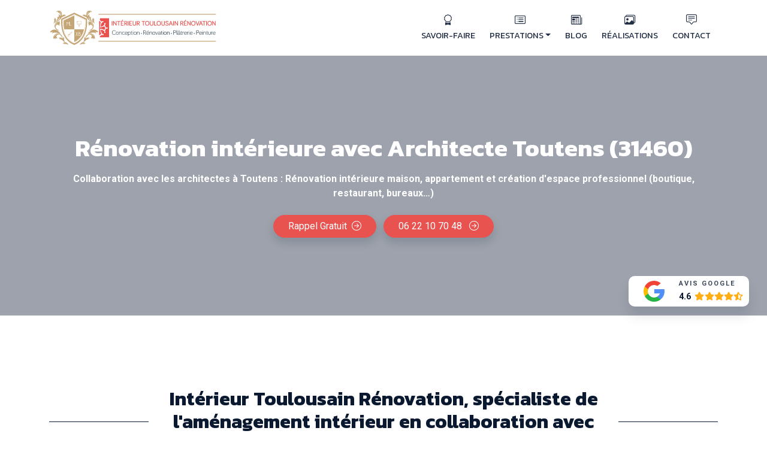

--- FILE ---
content_type: text/html; charset=UTF-8
request_url: https://itr-platrerie.fr/prestations/renovation-interieure-architecte-31460-toutens
body_size: 51975
content:
<!DOCTYPE html>
<html lang="fr" page="service">
<head>
    <meta charset="UTF-8">
    <meta name='robots' content='index, follow, max-image-preview:large, max-snippet:-1, max-video-preview:-1'/>
    <meta name="viewport" content="width=device-width, initial-scale=1">
    <meta http-equiv="Content-Type" content="text/html; charset=utf-8"/>
    <title>Rénovation intérieure Toutens (31460) avec Architecte</title>
    <meta name="description" content="Collaboration avec les architectes à Toutens : Rénovation intérieure maison, appartement et création d&#039;espace professionnel (boutique, restaurant, bureaux…)"/>
    <meta name="creator" content="SylApps"/>
    <meta name="generator" content="Gestizy"/>
    <meta name="msvalidate.01" content="9FA417E7F499D939FDF68C60E966C650"/>
    <link rel="canonical" href="https://itr-platrerie.fr/prestations/renovation-interieure-architecte-31460-toutens"/>
    <link rel="icon" type="image/x-icon" href="/media/cdn/cache/small/63c12ae20f9e3726779766.png">
        <link rel="alternate" type="application/rss+xml" title="Intérieur Toulousain Rénovation &raquo; Flux" href="https://itr-platrerie.fr/feed"/>
                <link rel="DNS-prefetch" href="//fonts.googleapis.com"/>
    <link rel="preconnect" href="https://fonts.googleapis.com" crossorigin>
    <link rel="DNS-prefetch" href="//fonts.gstatic.com"/>
    <link rel="preconnect" href="https://fonts.gstatic.com" crossorigin>
    <link rel="DNS-prefetch" href=//cdn.jsdelivr.net/>
    <link rel="preconnect" href="https://cdn.jsdelivr.net" crossorigin><script type="application/ld+json">{"@context":"https:\/\/schema.org","@graph":[{"@type":["WebPage","FAQPage"],"@id":"https:\/\/itr-platrerie.fr\/prestations\/renovation-interieure-architecte-31460-toutens","url":"https:\/\/itr-platrerie.fr\/prestations\/renovation-interieure-architecte-31460-toutens","name":"R\u00e9novation int\u00e9rieure Toutens (31460) avec Architecte","isPartOf":{"@id":"https:\/\/itr-platrerie.fr#website"},"primaryImageOfPage":{"@id":"https:\/\/itr-platrerie.fr\/prestations\/renovation-interieure-architecte-31460-toutens#primaryimage"},"image":{"@id":"https:\/\/itr-platrerie.fr\/prestations\/renovation-interieure-architecte-31460-toutens#primaryimage"},"datePublished":"2022-12-21T12:03:57+01:00","dateModified":"2024-04-09T21:00:14+02:00","description":"Collaboration avec les architectes \u00e0 Toutens : R\u00e9novation int\u00e9rieure maison, appartement et cr\u00e9ation d'espace professionnel (boutique, restaurant, bureaux\u2026)","breadcrumb":{"@id":"https:\/\/itr-platrerie.fr#breadcrumb"},"mainEntity":[{"@id":"https:\/\/itr-platrerie.fr\/prestations\/renovation-interieure-architecte-31460-toutens#b7475169-3366-3710-aac2-9c2df928275b"},{"@id":"https:\/\/itr-platrerie.fr\/prestations\/renovation-interieure-architecte-31460-toutens#a50ce962-57e4-3ed9-9e7d-e3e388aad18b"},{"@id":"https:\/\/itr-platrerie.fr\/prestations\/renovation-interieure-architecte-31460-toutens#e9dc0a40-de5b-3f1a-adb5-19edbba6448a"}],"inLanguage":"fr","potentialAction":[{"@type":"ReadAction","target":["https:\/\/itr-platrerie.fr\/prestations\/renovation-interieure-architecte-31460-toutens"]}]},{"@type":"ImageObject","@id":"https:\/\/itr-platrerie.fr\/prestations\/renovation-interieure-architecte-31460-toutens#primaryimage","url":"\/media\/cdn\/cache\/small\/63a2f9a9c6687961678642.jpg","contentUrl":"\/media\/cdn\/cache\/small\/63a2f9a9c6687961678642.jpg"},{"@type":"BreadcrumbList","@id":"https:\/\/itr-platrerie.fr#breadcrumb","itemListElement":[{"@type":"ListItem","position":"1","name":"Int\u00e9rieur Toulousain R\u00e9novation - Sp\u00e9cialiste r\u00e9novation","item":"https:\/\/itr-platrerie.fr"},{"@type":"ListItem","position":"2","name":"Nos prestations de r\u00e9novation immobili\u00e8re","item":"https:\/\/itr-platrerie.fr\/\/prestations"},{"@type":"ListItem","position":"3","name":"R\u00e9novation int\u00e9rieure avec Architecte","item":"https:\/\/itr-platrerie.fr\/\/prestations\/renovation-interieure-architecte"},{"@type":"ListItem","position":"4","name":"R\u00e9novation int\u00e9rieure Toutens (31460) avec Architecte"}]},{"@type":"WebSite","@id":"https:\/\/itr-platrerie.fr#website","url":"https:\/\/itr-platrerie.fr","name":"Int\u00e9rieur Toulousain R\u00e9novation","description":"Int\u00e9rieur Toulousain R\u00e9novation est une entreprise qualifi\u00e9e Artisan RGE \u00ab Reconnu garant de l\u2019environnement \u00bb de pl\u00e2trerie, plaquiste et peinture sp\u00e9cialis\u00e9e dans la r\u00e9novation immobili\u00e8re (isolation, cloisons phoniques, acoustiques et thermiques, et plafonds suspendus) \u00e0 Toulouse et ses environs.","publisher":{"@id":"https:\/\/itr-platrerie.fr#organization"},"inLanguage":"fr","potentialAction":[{"@type":"SearchAction","target":[{"@type":"EntryPoint","urlTemplate":"https:\/\/itr-platrerie.fr\/?s={search_term_string}"}],"query-input":"required name=search_term_string"}]},{"@type":"LocalBusiness","name":"Int\u00e9rieur Toulousain R\u00e9novation","url":"https:\/\/itr-platrerie.fr","telephone":["0622107048","0618114487"],"logo":{"@type":"ImageObject","@id":"\/media\/cdn\/cache\/small\/69303d0c52d3a582527066.svg","url":"\/media\/cdn\/cache\/small\/69303d0c52d3a582527066.svg","contentUrl":"\/media\/cdn\/cache\/small\/69303d0c52d3a582527066.svg"},"image":{"@id":"\/media\/cdn\/cache\/small\/69303d0c52d3a582527066.svg"},"description":"Int\u00e9rieur Toulousain R\u00e9novation est une entreprise qualifi\u00e9e Artisan RGE \u00ab Reconnu garant de l\u2019environnement \u00bb de pl\u00e2trerie, plaquiste et peinture sp\u00e9cialis\u00e9e dans la r\u00e9novation immobili\u00e8re (isolation, cloisons phoniques, acoustiques et thermiques, et plafonds suspendus) \u00e0 Toulouse et ses environs.","priceRange":"\u20ac","currenciesAccepted":"EUR","address":{"@type":"PostalAddress","streetAddress":"En Daressis","postalCode":"31570","addressLocality":"Lanta","addressCountry":"FR"},"geo":{"@type":"GeoCoordinates","latitude":"43.57577100","longitude":"1.65806500"},"openingHours":["Monday 08:00 - 18:30","Tuesday 08:00 - 18:30","Wednesday 08:00 - 18:30","Thursday 08:00 - 18:30","Friday 08:00 - 18:30"],"sameAs":["https:\/\/www.facebook.com\/InterieurToulousainRenovation","https:\/\/www.instagram.com\/itr.platrerie.peinture\/","https:\/\/www.pinterest.fr\/ITRplatrerie\/"]},{"@type":"CreativeWorkSeries","name":"Int\u00e9rieur Toulousain R\u00e9novation","aggregateRating":{"@type":"AggregateRating","ratingValue":4.6,"bestRating":5,"ratingCount":10,"reviewCount":10}},{"@type":"Question","@id":"https:\/\/itr-platrerie.fr\/prestations\/renovation-interieure-architecte-31460-toutens#b7475169-3366-3710-aac2-9c2df928275b","position":"1","url":"https:\/\/itr-platrerie.fr\/prestations\/renovation-interieure-architecte-31460-toutens#b7475169-3366-3710-aac2-9c2df928275b","name":"Comment contacter Int\u00e9rieur Toulousain R\u00e9novation pour la prestation \"R\u00e9novation int\u00e9rieure avec Architecte\" \u00e0 Toutens ?","answerCount":1,"acceptedAnswer":{"@type":"Answer","text":"Pour la prestation \"R\u00e9novation int\u00e9rieure avec Architecte\" \u00e0 Toutens Int\u00e9rieur Toulousain R\u00e9novation peut \u00eatre contact\u00e9 par t\u00e9l\u00e9phone au 0622107048 ou 0618114487, via le formulaire de notre page contact","inLanguage":"fr"}},{"@type":"Question","@id":"https:\/\/itr-platrerie.fr\/prestations\/renovation-interieure-architecte-31460-toutens#a50ce962-57e4-3ed9-9e7d-e3e388aad18b","position":"2","url":"https:\/\/itr-platrerie.fr\/prestations\/renovation-interieure-architecte-31460-toutens#a50ce962-57e4-3ed9-9e7d-e3e388aad18b","name":"Quels sont les horaires de Int\u00e9rieur Toulousain R\u00e9novation pour la prestation \"R\u00e9novation int\u00e9rieure avec Architecte\" \u00e0 Toutens ?","answerCount":1,"acceptedAnswer":{"@type":"Answer","text":"Les horaires de Int\u00e9rieur Toulousain R\u00e9novation pour la prestation \"R\u00e9novation int\u00e9rieure avec Architecte\" \u00e0 Toutens sont les suivants : Lundi : 08:00 - 18:30, Mardi : 08:00 - 18:30, Mercredi : 08:00 - 18:30, Jeudi : 08:00 - 18:30, Vendredi : 08:00 - 18:30","inLanguage":"fr"}},{"@type":"Question","@id":"https:\/\/itr-platrerie.fr\/prestations\/renovation-interieure-architecte-31460-toutens#e9dc0a40-de5b-3f1a-adb5-19edbba6448a","position":"3","url":"https:\/\/itr-platrerie.fr\/prestations\/renovation-interieure-architecte-31460-toutens#e9dc0a40-de5b-3f1a-adb5-19edbba6448a","name":"R\u00e9novation int\u00e9rieure avec Architecte \u00e0 Toutens, qu'est-ce que c'est ?","answerCount":1,"acceptedAnswer":{"@type":"Answer","text":"Int\u00e9rieur Toulousain R\u00e9novation collabore, depuis de nombreuses ann\u00e9es, avec plusieurs architectes de renom pour la cr\u00e9ation d'espace de vie ou d'espace professionnel (am\u00e9nagement int\u00e9rieur boutiques, logement, bureaux\u2026) en r\u00e9gion toulousaine. Nous apportons \u00e0 chaque projet notre savoir-faire et cr\u00e9ativit\u00e9 pour vous assurer s\u00e9r\u00e9nit\u00e9 et satisfaction","inLanguage":"fr"}}]}</script>
    <meta property="og:title" content="Rénovation intérieure Toutens (31460) avec Architecte"><meta property="og:app_id" content="3371315669768944"><meta property="og:locale" content="fr_FR"><meta property="og:type" content="article"><meta property="og:url" content="https://itr-platrerie.fr/prestations/renovation-interieure-architecte-31460-toutens"><meta property="og:image" content="/media/cdn/cache/small/63a2f9a9c6687961678642.jpg"><meta property="og:image:alt" content="Rénovation intérieure Toutens (31460) avec Architecte"><meta property="og:description" content="Collaboration avec les architectes à Toutens : Rénovation intérieure maison, appartement et création d&#039;espace professionnel (boutique, restaurant, bureaux…)"><meta property="og:article:published_time" content="2022-12-21T12:03:57+01:00"><meta property="og:article:modified_time" content="2024-04-09T21:00:14+02:00"><meta property="og:site_name" content="Intérieur Toulousain Rénovation">
    <meta name="twitter:card" content="summary"><meta name="twitter:site" content="@"><meta name="twitter:title" content="Rénovation intérieure Toutens (31460) avec Architecte"><meta name="twitter:description" content="Collaboration avec les architectes à Toutens : Rénovation intérieure maison, appartement et création d&#039;espace professionnel (boutique, restaurant, bureaux…)"><meta name="twitter:image:alt" content="Rénovation intérieure Toutens (31460) avec Architecte"><meta name="twitter:image" content="/media/cdn/cache/small/63a2f9a9c6687961678642.jpg"><style>:root { --gs-primary:#E8524F;--gs-primary-lighten:#f4aba9;--gs-primary-darken:#b91b18;--gs-primary-lighten-5:#eb6866;--gs-primary-darken-5:#e53c38;--gs-primary-lighten-10:#ee7e7c;--gs-primary-darken-10:#e22622;--gs-primary-lighten-30:#fad7d6;--gs-primary-darken-30:#8c1512;--gs-primary-lighten-40:#ffffff;--gs-primary-darken-40:#5f0e0c;--gs-primary-alpha:0;--gs-primary-rgb:232,82,79;--gs-primary-rgb-r:232;--gs-primary-rgb-g:82;--gs-primary-rgb-b:79;--gs-primary-hsl:1,76%,60%;--gs-primary-hsl-h:1;--gs-primary-hsl-s:76%;--gs-primary-hsl-l:60%;--gs-secondary:#C4A575;--gs-secondary-lighten:#e3d4bc;--gs-secondary-darken:#94733f;--gs-secondary-lighten-5:#ccb187;--gs-secondary-darken-5:#bc9963;--gs-secondary-lighten-10:#d3bc99;--gs-secondary-darken-10:#b58e51;--gs-secondary-lighten-30:#f2ebe0;--gs-secondary-darken-30:#705730;--gs-secondary-lighten-40:#ffffff;--gs-secondary-darken-40:#4c3b21;--gs-secondary-alpha:0;--gs-secondary-rgb:196,165,117;--gs-secondary-rgb-r:196;--gs-secondary-rgb-g:165;--gs-secondary-rgb-b:117;--gs-secondary-hsl:36,40%,61%;--gs-secondary-hsl-h:36;--gs-secondary-hsl-s:40%;--gs-secondary-hsl-l:61%;--gs-text:#0A1830;--gs-text-lighten:#1c4284;--gs-text-darken:#000000;--gs-text-lighten-5:#0e2345;--gs-text-darken-5:#060d1b;--gs-text-lighten-10:#132d5a;--gs-text-darken-10:#010306;--gs-text-lighten-30:#2457af;--gs-text-darken-30:#000000;--gs-text-lighten-40:#326ed4;--gs-text-darken-40:#000000;--gs-text-alpha:0;--gs-text-rgb:10,24,48;--gs-text-rgb-r:10;--gs-text-rgb-g:24;--gs-text-rgb-b:48;--gs-text-hsl:217,65%,11%;--gs-text-hsl-h:217;--gs-text-hsl-s:65%;--gs-text-hsl-l:11%; }</style><link rel="stylesheet" href="/build/tpl021/app.f0985651.css" crossorigin="anonymous"><link rel="stylesheet" href="/build/tpl021/service.96bedc8f.css" crossorigin="anonymous"><script src="/build/tpl021/runtime.e58743d9.js" crossorigin="anonymous" defer></script><script src="/build/tpl021/114.8e55b8a4.js" crossorigin="anonymous" defer></script><script src="/build/tpl021/app.1c6b02cc.js" crossorigin="anonymous" defer></script><script src="/build/tpl021/service.cc0937ea.js" crossorigin="anonymous" defer></script>    <link rel="preload" href="https://fonts.googleapis.com/css2?family=Roboto:wght@400;700;900&amp;display=swap" as="style" onload="this.onload=null;this.rel='stylesheet'"/>
    <noscript>
        <link href="https://fonts.googleapis.com/css2?family=Roboto:wght@400;700;900&amp;display=swap" rel="stylesheet" type="text/css"/>
    </noscript>

        <link rel="preload" href="https://fonts.googleapis.com/css2?family=Kanit:wght@300;400;700&amp;display=swap" as="style" onload="this.onload=null;this.rel='stylesheet'"/>
    <noscript>
        <link href="https://fonts.googleapis.com/css2?family=Kanit:wght@300;400;700&amp;display=swap" rel="stylesheet" type="text/css"/>
    </noscript>

</head>
<body class="hfeed" ><header class="block-navbar sticky-top">
    <nav class="navbar navbar-light navbar-expand-xl">
        <div class="container">
            <a class="navbar-brand" href="/">
                <?xml version="1.0" encoding="UTF-8" standalone="no"?><!DOCTYPE svg PUBLIC "-//W3C//DTD SVG 1.1//EN" "http://www.w3.org/Graphics/SVG/1.1/DTD/svg11.dtd"><svg width="100%" height="100%" viewBox="0 0 1418 341" version="1.1" xmlns="http://www.w3.org/2000/svg" xmlns:xlink="http://www.w3.org/1999/xlink" xml:space="preserve" xmlns:serif="http://www.serif.com/" style="fill-rule:evenodd;clip-rule:evenodd;stroke-linejoin:round;stroke-miterlimit:10;"><rect id="Logo-h" x="0" y="0" width="1417.32" height="340.157" style="fill:none;"/><g><g><path d="M212.233,301.944c-0,-0 -109.816,-28.599 -99.456,-200.182l99.456,-46.975l97.384,46.975c10.36,171.583 -97.384,200.182 -97.384,200.182m108.131,-208.542l-108.018,-52.111l-110.315,52.111c-11.489,190.316 110.315,222.03 110.315,222.03c0,-0 119.511,-31.714 108.018,-222.03" style="fill:#c4a575;fill-rule:nonzero;"/><path d="M117.962,105.783c-5.042,83.995 20.857,131.106 43.478,155.833c23.979,26.211 49.409,33.491 50.744,33.858c1.32,-0.371 26.281,-7.661 49.778,-33.876c22.163,-24.729 47.515,-71.835 42.474,-155.817l-92.252,-44.5l-94.222,44.502Zm94.222,190.11l-0.053,-0.014c-0.26,-0.069 -26.405,-7.112 -50.995,-33.992c-14.439,-15.784 -25.529,-35.215 -32.962,-57.761c-9.287,-28.17 -12.859,-61.307 -10.614,-98.487l0.007,-0.119l0.11,-0.052l94.507,-44.638l0.089,0.044l92.559,44.646l0.006,0.119c2.244,37.18 -1.222,70.315 -10.304,98.485c-7.272,22.546 -18.131,41.979 -32.284,57.762c-4.292,4.788 -8.635,8.947 -12.874,12.549c-19.563,16.619 -36.928,21.388 -37.139,21.444l-0.053,0.014Z" style="fill:#c4a575;fill-rule:nonzero;stroke:#c5a574;stroke-width:0.5px;"/><path d="M267.594,134.75l-29.143,0l-3.723,-15.705l11.537,-0c0.513,-0 0.929,-0.41 0.929,-0.914c-0,-0.506 -0.416,-0.913 -0.929,-0.913l-11.971,-0l-0.284,-1.207l38.023,0l-4.439,18.739Zm1.775,5.469c-0,0.611 -0.507,1.108 -1.124,1.108l-12.726,0c-0.269,0 -0.525,0.114 -0.7,0.314c-0.176,0.199 -0.256,0.464 -0.22,0.727l1.724,12.162c0.133,0.942 -0.153,1.894 -0.787,2.613c-0.633,0.716 -1.55,1.128 -2.515,1.128c-0.964,-0 -1.881,-0.412 -2.512,-1.128c-0.636,-0.719 -0.922,-1.671 -0.787,-2.613l1.722,-12.164c0.035,-0.261 -0.042,-0.526 -0.22,-0.725c-0.176,-0.2 -0.431,-0.314 -0.7,-0.314l-12.724,0c-0.619,0 -1.124,-0.497 -1.124,-1.11l0,-2.527c0,-0.612 0.505,-1.109 1.124,-1.109l30.445,0c0.617,0 1.124,0.497 1.124,1.109l-0,2.529Zm4.561,-25.691c-0.178,-0.219 -0.444,-0.348 -0.727,-0.348l-40.364,0c-0.282,0 -0.551,0.129 -0.726,0.348c-0.176,0.219 -0.24,0.504 -0.178,0.776l4.668,19.694c-1.049,0.455 -1.784,1.491 -1.784,2.692l-0,2.527c-0,1.621 1.337,2.937 2.981,2.937l11.658,-0l-1.575,11.122c-0.207,1.467 0.239,2.95 1.224,4.067c0.986,1.115 2.412,1.756 3.914,1.756c1.502,0 2.929,-0.641 3.915,-1.756c0.986,-1.117 1.431,-2.6 1.224,-4.067l-1.575,-11.12l11.66,0c1.641,0 2.979,-1.318 2.979,-2.937l-0,-2.529c-0,-1.201 -0.736,-2.237 -1.784,-2.692l4.668,-19.694c0.062,-0.272 -0.003,-0.557 -0.178,-0.776" style="fill:#c4a575;fill-rule:nonzero;"/><path d="M212.206,290.568l0,-107.003l81.633,-0l-0.087,0.49c-3.268,18.475 -9.556,35.562 -18.693,50.784c-7.31,12.175 -16.45,23.193 -27.163,32.742c-18.243,16.262 -34.97,22.715 -35.137,22.778l-0.553,0.209Zm43.304,-50.779c2.013,-0 3.874,-0.489 5.585,-1.465c1.711,-0.975 3.059,-2.309 4.052,-3.995c0.991,-1.685 1.487,-3.522 1.487,-5.506c-0,-2.081 -0.527,-3.962 -1.582,-5.651c-1.055,-1.684 -2.431,-3.001 -4.126,-3.947c1.791,-1.259 2.686,-2.978 2.686,-5.153c0,-1.796 -0.631,-3.316 -1.893,-4.562c-1.264,-1.244 -2.79,-1.866 -4.581,-1.866l-8.678,-0l0,10.162l-2.399,0l-1.582,2.648l3.981,-0l0,19.335l7.05,-0Zm-12.469,-0l-8.104,-17.87l6.474,-14.275l-2.877,-0l-5.035,11.108l-5.037,-11.108l-2.877,-0l6.474,14.275l-8.104,17.87l2.877,-0l6.667,-14.701l6.663,14.701l2.879,-0Zm12.469,-19.335c1.468,-0 2.859,0.364 4.17,1.086c1.311,0.727 2.357,1.72 3.141,2.981c0.785,1.262 1.176,2.694 1.176,4.302c-0,2.238 -0.809,4.192 -2.422,5.861c-1.615,1.671 -3.637,2.505 -6.065,2.505l-4.413,0l0,-16.735l4.413,-0Zm1.628,-10.211c1.055,0 1.96,0.355 2.711,1.063c0.751,0.711 1.126,1.633 1.126,2.766c0,0.977 -0.351,1.853 -1.055,2.624c-0.702,0.773 -1.631,1.158 -2.782,1.158l-6.041,0l0,-7.611l6.041,0Z" style="fill:#c4a575;fill-rule:nonzero;"/><path d="M212.206,183.565l-84.184,-0l-0.053,-0.259c-0.154,-0.339 -7.432,-33.073 -4.897,-73.863l0.102,-1.189l89.032,-42.49l0,117.801Zm-34.799,-34.71l0,-29.548l-2.637,0l0,32.148l11.604,-0l0,-2.6l-8.967,0Zm-5.514,2.598l0,-32.759l-12.037,12.999l-12.036,-12.999l-0,32.759l2.637,-0l-0,-26.048l9.399,10.118l9.4,-10.118l-0,26.048l2.637,-0Z" style="fill:#c4a575;fill-rule:nonzero;"/><path d="M167.036,227.861l-0.028,0.002c-2.711,0.445 -3.673,2.333 -3.713,2.414c-0.035,0.072 -0.002,0.16 0.069,0.195l0.049,0.015c0.069,0 0.124,-0.033 0.144,-0.079c0.105,-0.203 1.02,-1.85 3.504,-2.258l0.095,-0.059l0.027,-0.109c-0.011,-0.073 -0.071,-0.121 -0.147,-0.121m-8.644,12.118c0.664,0.184 1.411,0.279 2.19,0.279c3.064,-0 6.259,-1.418 8.765,-3.89c1.797,-1.77 2.866,-3.616 3.09,-5.335c0.043,-0.314 0.054,-0.627 0.036,-0.936l-4.152,-4.13c-0.136,-0.011 -0.269,-0.016 -0.4,-0.016l-0.094,0c-0.248,0.005 -0.524,0.027 -0.819,0.077l0.028,-0c0.987,-0 1.82,0.694 1.982,1.654c0.087,0.521 -0.035,1.046 -0.349,1.474c-0.311,0.431 -0.773,0.716 -1.301,0.803c-1.58,0.259 -2.122,1.227 -2.147,1.268c-0.344,0.71 -1.139,1.166 -1.993,1.082c-0.237,-0.024 -0.462,-0.085 -0.671,-0.186c-0.997,-0.473 -1.417,-1.658 -0.937,-2.639l-0,-0.004c-1.489,1.831 -1.557,3.738 -1.626,5.589c-0.067,1.829 -0.129,3.568 -1.602,4.91m2.19,2.112c-1.284,-0 -2.508,-0.217 -3.539,-0.629c-0.184,-0.074 -0.349,-0.182 -0.489,-0.32c-0.233,-0.23 -0.382,-0.536 -0.422,-0.86c-0.057,-0.53 0.18,-1.045 0.62,-1.352c1.218,-0.834 1.309,-1.861 1.384,-3.925c0.076,-2.104 0.171,-4.722 2.471,-7.172c2.824,-3.01 5.465,-3.682 7.183,-3.715l0.131,-0.002c0.317,-0 0.64,0.024 0.96,0.068c0.202,0.028 0.386,0.12 0.53,0.263l4.619,4.597c0.147,0.144 0.238,0.333 0.263,0.536c0.066,0.552 0.062,1.12 -0.012,1.687c-0.277,2.127 -1.528,4.336 -3.619,6.4c-2.855,2.81 -6.527,4.424 -10.08,4.424" style="fill:#c4a575;fill-rule:nonzero;"/><path d="M170.931,223.985l3.515,3.497c1.595,-1.126 2.799,-2.08 3.508,-2.777c1.895,-1.866 13.821,-15.397 15.174,-16.932l0.031,-0.037c0.538,-0.611 0.505,-1.536 -0.075,-2.109c-0.564,-0.555 -1.538,-0.592 -2.142,-0.075c-0.151,0.131 -15.245,13.051 -17.211,14.99c-0.696,0.689 -1.66,1.87 -2.8,3.443m3.408,5.611c-0.242,-0 -0.48,-0.092 -0.662,-0.272l-4.617,-4.597c-0.315,-0.315 -0.359,-0.808 -0.102,-1.172c1.42,-1.997 2.584,-3.447 3.457,-4.31c2.013,-1.982 16.685,-14.543 17.31,-15.077c0.624,-0.535 1.422,-0.828 2.248,-0.828c0.915,-0 1.777,0.353 2.426,0.99c1.269,1.251 1.34,3.274 0.165,4.608l-0.034,0.037c-2.213,2.515 -13.363,15.154 -15.261,17.027c-0.888,0.874 -2.368,2.028 -4.397,3.427c-0.162,0.112 -0.348,0.167 -0.533,0.167" style="fill:#c4a575;fill-rule:nonzero;"/><path d="M37.942,134.801c-0,-0 13.654,-32.216 0.206,-40.019c0,-0 7.117,0.633 10.493,4.95c0,-0 -5.488,-7.931 -2.092,-14.666c0,0 31.262,19.642 -8.607,49.735" style="fill:#c4a575;fill-rule:nonzero;"/><path d="M165.344,315.154c-0,0 -31.576,-15.811 -40.47,-3.166c0,-0 1.169,-6.95 5.786,-9.948c-0,-0 -8.43,4.804 -14.99,0.968c0,0 22.186,-29.276 49.674,12.146" style="fill:#c4a575;fill-rule:nonzero;"/><path d="M98.509,222.21c-0,0 -59.136,-25.116 -73.795,-1.169c-0,-0 1.31,-12.745 9.338,-18.706c-0,-0 -14.736,9.671 -27.086,3.454c0,-0 36.849,-55.633 91.543,16.421" style="fill:#c4a575;fill-rule:nonzero;"/><path d="M121.935,284.708c0,0 -23.643,-24.947 -36.105,-16.265c0,0 3.433,-5.999 8.693,-7.235c-0,0 -9.374,1.637 -14.099,-4.053c-0,0 30.323,-19.578 41.511,27.553" style="fill:#c4a575;fill-rule:nonzero;"/><path d="M135.229,294.433c0,0 -17.263,-29.593 -5.188,-38.796c0,-0 -6.824,1.48 -9.567,6.074c0,-0 4.333,-8.358 0.203,-14.48c0,0 -27.877,22.846 14.552,47.202" style="fill:#c4a575;fill-rule:nonzero;"/><path d="M98.659,88.612c0,0 24.956,-23.665 36.934,-14.341c-0,-0 -3.106,-6.17 -8.289,-7.681c-0,-0 9.274,2.127 14.299,-3.305c-0,-0 -29.221,-21.144 -42.944,25.327" style="fill:#c4a575;fill-rule:nonzero;"/><path d="M103.893,56.103c0.101,0.594 0.206,1.172 0.304,1.733c0.02,0.571 0.036,1.119 0.049,1.649c0.023,1.051 0.075,2.011 -0.013,2.856c-0.114,0.839 -0.219,1.573 -0.304,2.175c-0.177,1.2 -0.311,1.87 -0.311,1.87c-0,0 -0.05,-0.687 -0.137,-1.894c-0.028,-0.592 -0.062,-1.314 -0.106,-2.14c-0.079,-0.821 -0.311,-1.735 -0.442,-2.729c-0.115,-1.001 -0.376,-2.054 -0.728,-3.152c-0.283,-1.11 -0.631,-2.26 -1.145,-3.399c-0.232,-0.576 -0.472,-1.158 -0.711,-1.75c-0.305,-0.565 -0.609,-1.136 -0.916,-1.715c-0.555,-1.185 -1.327,-2.269 -2.068,-3.373c-0.685,-1.141 -1.611,-2.124 -2.389,-3.184c-0.915,-0.948 -1.708,-1.989 -2.634,-2.852c-1.77,-1.802 -3.587,-3.34 -5.175,-4.632c-3.193,-2.58 -5.591,-4.025 -5.591,-4.025c-0,-0 2.709,0.806 6.347,2.956c1.805,1.084 3.85,2.491 5.821,4.26c1.011,0.859 1.948,1.866 2.921,2.863c0.854,1.101 1.847,2.131 2.611,3.335c0.772,1.192 1.563,2.37 2.141,3.651c0.314,0.625 0.626,1.247 0.904,1.871c0.219,0.648 0.435,1.292 0.651,1.921c0.491,1.241 0.731,2.503 0.921,3.705m-11.119,27.71c-0.092,0.795 -0.409,1.682 -0.783,2.707c-0.34,1.05 -0.756,2.221 -1.438,3.384c-0.605,1.203 -1.279,2.51 -2.174,3.763c-0.829,1.299 -1.747,2.648 -2.825,3.929c-2.026,2.683 -4.509,5.259 -7.027,7.78c-2.571,2.468 -5.243,4.822 -7.851,6.903c-2.617,2.07 -5.122,3.91 -7.349,5.384c-2.198,1.509 -4.142,2.608 -5.469,3.421c-1.347,0.784 -2.149,1.176 -2.149,1.176c0,-0 2.607,-2.381 6.524,-5.96c1.955,-1.765 4.232,-3.824 6.672,-6.036c1.109,-1.038 2.262,-2.102 3.422,-3.184c0.407,-0.541 0.842,-1.13 1.317,-1.783c1.074,-1.525 2.358,-3.27 3.596,-5.217c1.274,-1.93 2.521,-4.041 3.695,-6.19c0.533,-1.092 1.136,-2.161 1.618,-3.259c0.428,-1.114 1.03,-2.15 1.369,-3.239c0.346,-1.082 0.84,-2.091 1.073,-3.105c0.25,-1.015 0.623,-1.954 0.777,-2.852c0.163,-0.9 0.347,-1.728 0.513,-2.464c0.138,-0.743 0.158,-1.395 0.223,-1.936c0.119,-1.082 0.217,-1.711 0.217,-1.711c-0,0 0.108,0.614 0.236,1.711c0.167,1.097 0.248,2.676 0.124,4.59c-0.02,0.964 -0.25,1.972 -0.412,3.058c-0.134,1.097 -0.512,2.192 -0.829,3.353c-0.666,2.304 -1.726,4.639 -2.872,6.917c-0.882,1.544 -1.816,3.026 -2.788,4.441c1.13,-1.18 2.28,-2.315 3.282,-3.5c2.195,-2.398 4.094,-4.75 5.564,-6.872c0.79,-1.038 1.392,-2.046 1.917,-2.964c0.546,-0.904 1.027,-1.697 1.251,-2.418c0.569,-1.401 0.949,-2.227 0.949,-2.227c0,-0 -0.105,0.859 -0.373,2.4m-29.695,-52.612c-4.31,5.412 0.062,5.767 0.062,5.767c6.278,-5.962 13.326,-3.73 13.326,-3.73c-4.444,1.244 -0.432,5.902 -0.432,5.902c27.183,12.896 21.438,35.543 21.438,35.543c-5.325,-18.488 -15.9,-18.159 -15.9,-18.159c4.064,14.109 -4.832,23.963 -4.832,23.963c-1.398,-4.867 -8.384,-1.334 -8.384,-1.334c10.969,15.857 -19.106,48.468 -19.106,48.468c16.854,-6.296 63.478,-27.762 59.319,-71.824c-4.16,-44.056 -41.181,-30.01 -45.491,-24.596" style="fill:#c4a575;fill-rule:nonzero;"/><path d="M74.338,128.765c-0.517,0.05 -1.142,-0.075 -1.837,0.168c-0.689,0.202 -1.471,0.331 -2.28,0.592c-0.779,0.387 -1.651,0.683 -2.498,1.163c-0.8,0.578 -1.732,1 -2.525,1.736c-0.83,0.679 -1.677,1.374 -2.447,2.21c-0.823,0.771 -1.569,1.638 -2.29,2.547c-1.51,1.746 -2.797,3.691 -4.032,5.502c-1.168,1.849 -2.246,3.599 -3.127,5.138c-1.788,3.058 -2.902,5.182 -2.902,5.182c0,0 0.442,-2.356 1.706,-5.736c0.623,-1.691 1.511,-3.603 2.578,-5.602c1.11,-1.978 2.421,-4.032 3.986,-5.923c0.783,-0.944 1.608,-1.855 2.522,-2.678c0.826,-0.892 1.853,-1.564 2.797,-2.254c0.903,-0.742 2.038,-1.126 2.967,-1.647c0.989,-0.438 2.027,-0.633 2.918,-0.9c0.927,-0.171 1.819,-0.129 2.565,-0.171c0.752,-0.094 1.405,0.171 1.933,0.228c1.053,0.215 1.626,0.364 1.626,0.364c0,-0 -0.625,0.048 -1.66,0.081m11.948,-2.567c-0,-0 3.638,-5.881 7.061,-7.889c-0,-0 -14.302,-5.202 -34.095,8.491c0,-0 -22.971,19.315 -9.444,44.971c13.53,25.662 35.138,21.983 34.08,20.169c0,0 -45.36,-18.796 -25.061,-41.622c13.7,-15.401 26.604,0.703 26.64,1.746c0,-0 6.471,-3.919 0.325,-15.082c-0,0 5.839,-4.264 8.793,-1.406c-0,-0 -1.645,-7.56 -8.299,-9.378" style="fill:#c4a575;fill-rule:nonzero;"/><path d="M46.585,247.984c0,0 -0.157,-0.567 -0.38,-1.605c-0.065,-0.517 -0.34,-1.156 -0.251,-1.901c0.034,-0.738 -0.015,-1.616 0.157,-2.53c0.258,-0.88 0.448,-1.903 0.883,-2.882c0.521,-0.924 0.901,-2.043 1.647,-2.939c0.695,-0.935 1.366,-1.952 2.264,-2.779c0.824,-0.905 1.742,-1.724 2.695,-2.504c1.906,-1.561 3.976,-2.871 5.974,-3.984c2.021,-1.066 3.953,-1.956 5.662,-2.584c3.417,-1.275 5.807,-1.728 5.807,-1.728c0,-0 -2.148,1.115 -5.232,2.902c-1.553,0.878 -3.326,1.958 -5.189,3.125c-1.827,1.231 -3.79,2.514 -5.548,4.019c-0.914,0.718 -1.788,1.465 -2.565,2.28c-0.842,0.769 -1.539,1.608 -2.221,2.429c-0.736,0.791 -1.158,1.711 -1.742,2.503c-0.477,0.841 -0.768,1.704 -1.155,2.473c-0.258,0.799 -0.384,1.575 -0.584,2.252c-0.239,0.685 -0.108,1.303 -0.157,1.811c-0.023,1.025 -0.065,1.642 -0.065,1.642m7.143,18.264c-2.922,-2.89 1.359,-8.683 1.359,-8.683c11.368,5.971 15.292,-0.444 15.292,-0.444c-1.058,-0.028 -17.503,-12.612 -1.991,-26.246c22.981,-20.2 42.429,24.359 42.429,24.359c1.843,1.025 5.399,-20.307 -20.742,-33.429c-26.141,-13.119 -45.541,9.69 -45.541,9.69c-13.723,19.621 -8.332,33.674 -8.332,33.674c2.012,-3.389 7.946,-7.026 7.946,-7.026c1.9,6.545 9.58,8.105 9.58,8.105" style="fill:#c4a575;fill-rule:nonzero;"/><path d="M384.469,134.801c0,-0 -13.654,-32.216 -0.202,-40.019c0,-0 -7.118,0.633 -10.495,4.95c-0,-0 5.485,-7.931 2.092,-14.666c0,0 -31.264,19.642 8.605,49.735" style="fill:#c4a575;fill-rule:nonzero;"/><path d="M257.069,315.154c0,0 31.578,-15.811 40.467,-3.166c-0,-0 -1.169,-6.95 -5.783,-9.948c-0,-0 8.426,4.804 14.989,0.968c0,0 -22.186,-29.276 -49.673,12.146" style="fill:#c4a575;fill-rule:nonzero;"/><path d="M323.901,222.21c-0,0 59.135,-25.116 73.799,-1.169c-0,-0 -1.314,-12.745 -9.341,-18.706c0,-0 14.735,9.671 27.085,3.454c0,-0 -36.849,-55.633 -91.543,16.421" style="fill:#c4a575;fill-rule:nonzero;"/><path d="M300.479,284.708c0,0 23.639,-24.947 36.103,-16.265c0,0 -3.434,-5.999 -8.695,-7.235c-0,0 9.377,1.637 14.103,-4.053c-0,0 -30.324,-19.578 -41.511,27.553" style="fill:#c4a575;fill-rule:nonzero;"/><path d="M287.18,294.433c0,0 17.267,-29.593 5.192,-38.796c0,-0 6.825,1.48 9.563,6.074c-0,-0 -4.333,-8.358 -0.2,-14.48c-0,0 27.876,22.846 -14.555,47.202" style="fill:#c4a575;fill-rule:nonzero;"/><path d="M323.754,88.612c0,0 -24.959,-23.665 -36.934,-14.341c0,-0 3.104,-6.17 8.29,-7.681c-0,-0 -9.272,2.127 -14.299,-3.305c-0,-0 29.217,-21.144 42.943,25.327" style="fill:#c4a575;fill-rule:nonzero;"/><path d="M319.44,52.398c0.213,-0.631 0.431,-1.273 0.648,-1.921c0.282,-0.624 0.591,-1.246 0.909,-1.871c0.573,-1.281 1.364,-2.459 2.142,-3.651c0.764,-1.204 1.755,-2.234 2.608,-3.335c0.975,-0.999 1.911,-2.004 2.919,-2.863c1.973,-1.769 4.019,-3.176 5.821,-4.26c3.642,-2.15 6.348,-2.956 6.348,-2.956c-0,-0 -2.4,1.445 -5.592,4.025c-1.589,1.292 -3.402,2.828 -5.175,4.632c-0.922,0.863 -1.715,1.904 -2.63,2.852c-0.782,1.06 -1.707,2.043 -2.393,3.182c-0.738,1.106 -1.513,2.193 -2.064,3.375c-0.309,0.579 -0.615,1.15 -0.915,1.715c-0.245,0.592 -0.476,1.176 -0.711,1.75c-0.518,1.139 -0.867,2.289 -1.151,3.399c-0.347,1.098 -0.609,2.151 -0.722,3.152c-0.134,0.994 -0.365,1.908 -0.445,2.729c-0.042,0.826 -0.077,1.548 -0.104,2.14c-0.089,1.207 -0.14,1.894 -0.14,1.894c0,0 -0.135,-0.672 -0.313,-1.872c-0.085,-0.6 -0.185,-1.334 -0.302,-2.173c-0.087,-0.845 -0.034,-1.805 -0.014,-2.856c0.016,-0.53 0.029,-1.08 0.049,-1.647c0.1,-0.563 0.202,-1.141 0.309,-1.735c0.184,-1.2 0.424,-2.464 0.918,-3.705m9.826,29.015c0,-0 0.378,0.826 0.947,2.227c0.222,0.721 0.704,1.516 1.255,2.418c0.52,0.918 1.126,1.926 1.911,2.964c1.473,2.122 3.374,4.476 5.565,6.87c1.002,1.185 2.153,2.322 3.281,3.505c-0.973,-1.418 -1.906,-2.9 -2.783,-4.444c-1.149,-2.278 -2.209,-4.613 -2.877,-6.919c-0.314,-1.159 -0.689,-2.252 -0.825,-3.351c-0.162,-1.089 -0.395,-2.094 -0.413,-3.055c-0.127,-1.917 -0.044,-3.496 0.127,-4.593c0.126,-1.097 0.231,-1.711 0.231,-1.711c-0,0 0.097,0.629 0.215,1.711c0.071,0.541 0.087,1.193 0.225,1.936c0.166,0.736 0.353,1.564 0.515,2.466c0.156,0.896 0.529,1.835 0.775,2.85c0.236,1.014 0.729,2.023 1.078,3.105c0.335,1.089 0.94,2.125 1.369,3.237c0.477,1.1 1.084,2.169 1.617,3.264c1.173,2.146 2.417,4.257 3.69,6.189c1.247,1.945 2.522,3.693 3.602,5.217c0.471,0.653 0.906,1.237 1.31,1.781c1.165,1.082 2.318,2.146 3.429,3.184c2.437,2.212 4.716,4.271 6.667,6.036c3.917,3.579 6.525,5.962 6.525,5.962c0,-0 -0.8,-0.394 -2.146,-1.178c-1.331,-0.811 -3.275,-1.912 -5.47,-3.421c-2.226,-1.474 -4.734,-3.314 -7.349,-5.384c-2.611,-2.078 -5.284,-4.433 -7.854,-6.903c-2.515,-2.521 -4.997,-5.095 -7.027,-7.778c-1.078,-1.281 -1.996,-2.63 -2.82,-3.933c-0.9,-1.253 -1.571,-2.556 -2.175,-3.761c-0.68,-1.163 -1.102,-2.334 -1.44,-3.384c-0.368,-1.022 -0.693,-1.909 -0.777,-2.707c-0.276,-1.541 -0.378,-2.4 -0.378,-2.4m-15.423,-25.616c-4.163,44.062 42.464,65.528 59.32,71.822c-0,0 -30.08,-32.612 -19.111,-48.466c-0,-0 -6.983,-3.533 -8.383,1.334c0,-0 -8.896,-9.854 -4.83,-23.963c0,-0 -10.575,-0.331 -15.898,18.156c-0,0 -5.748,-22.644 21.439,-35.54c0,0 4.008,-4.658 -0.433,-5.9c-0,0 7.043,-2.236 13.326,3.728c-0,-0 4.37,-0.355 0.06,-5.767c-4.308,-5.414 -41.329,-19.46 -45.49,24.596" style="fill:#c4a575;fill-rule:nonzero;"/><path d="M346.416,128.684c-0,-0 0.573,-0.149 1.628,-0.364c0.524,-0.057 1.178,-0.322 1.931,-0.228c0.746,0.042 1.635,0 2.561,0.171c0.891,0.267 1.933,0.462 2.918,0.9c0.933,0.521 2.066,0.905 2.97,1.647c0.942,0.69 1.968,1.362 2.797,2.254c0.911,0.823 1.738,1.734 2.52,2.678c1.564,1.891 2.879,3.945 3.988,5.923c1.064,1.999 1.952,3.911 2.575,5.602c1.266,3.38 1.708,5.736 1.708,5.736c0,0 -1.115,-2.124 -2.904,-5.182c-0.877,-1.539 -1.955,-3.289 -3.128,-5.138c-1.235,-1.811 -2.517,-3.756 -4.028,-5.502c-0.72,-0.909 -1.471,-1.776 -2.293,-2.547c-0.768,-0.836 -1.617,-1.531 -2.441,-2.21c-0.798,-0.736 -1.731,-1.158 -2.526,-1.736c-0.849,-0.48 -1.725,-0.776 -2.5,-1.163c-0.811,-0.261 -1.595,-0.39 -2.284,-0.592c-0.691,-0.243 -1.32,-0.118 -1.833,-0.168c-1.037,-0.033 -1.659,-0.081 -1.659,-0.081m-18.589,6.892c2.957,-2.858 8.795,1.406 8.795,1.406c-6.149,11.163 0.32,15.082 0.32,15.082c0.038,-1.043 12.94,-17.147 26.641,-1.746c20.302,22.826 -25.059,41.622 -25.059,41.622c-1.057,1.814 20.551,5.493 34.081,-20.169c13.526,-25.656 -9.447,-44.971 -9.447,-44.971c-19.791,-13.693 -34.092,-8.491 -34.092,-8.491c3.422,2.008 7.061,7.889 7.061,7.889c-6.656,1.818 -8.3,9.378 -8.3,9.378" style="fill:#c4a575;fill-rule:nonzero;"/><path d="M375.76,246.344c-0.049,-0.51 0.08,-1.128 -0.158,-1.811c-0.197,-0.679 -0.324,-1.455 -0.582,-2.254c-0.384,-0.769 -0.675,-1.632 -1.157,-2.475c-0.582,-0.79 -1.002,-1.71 -1.738,-2.501c-0.686,-0.819 -1.379,-1.66 -2.224,-2.429c-0.775,-0.817 -1.653,-1.562 -2.566,-2.282c-1.755,-1.5 -3.714,-2.786 -5.545,-4.015c-1.866,-1.169 -3.635,-2.249 -5.188,-3.125c-3.088,-1.789 -5.232,-2.904 -5.232,-2.904c0,-0 2.391,0.453 5.803,1.728c1.713,0.631 3.646,1.518 5.668,2.586c1.993,1.111 4.066,2.423 5.972,3.98c0.953,0.782 1.87,1.603 2.692,2.506c0.9,0.827 1.571,1.844 2.267,2.781c0.744,0.891 1.126,2.013 1.644,2.937c0.435,0.979 0.624,2.002 0.888,2.885c0.163,0.913 0.118,1.789 0.154,2.525c0.089,0.747 -0.183,1.386 -0.249,1.903c-0.225,1.04 -0.38,1.605 -0.38,1.605c-0,0 -0.042,-0.617 -0.069,-1.64m2.502,11.8c-0,-0 5.936,3.635 7.945,7.025c-0,-0 5.394,-14.055 -8.33,-33.674c0,-0 -19.4,-22.811 -45.538,-9.69c-26.145,13.122 -22.588,34.454 -20.744,33.429c-0,-0 19.446,-44.561 42.432,-24.359c15.506,13.634 -0.94,26.218 -1.993,26.245c0,-0 3.922,6.415 15.292,0.446c0,-0 4.277,5.791 1.358,8.682c-0,0 7.678,-1.56 9.578,-8.104" style="fill:#c4a575;fill-rule:nonzero;"/></g><g><path d="M535.131,114.913c-0,11.294 0.06,22.588 -0,33.882c-0.03,1.695 -1.943,3.216 -3.789,2.403c-0.935,-0.412 -1.584,-1.365 -1.602,-2.403c-0.06,-11.294 -0,-22.589 -0,-33.884c0.009,-1.622 1.765,-3.176 3.635,-2.491c1.014,0.372 1.75,1.385 1.756,2.489l-0.815,0.004l0.815,0Z" style="fill:#e8524f;fill-rule:nonzero;"/><path d="M544.475,112.257c0.832,0.014 1.618,0.426 2.125,1.102l18.086,26.807l-0,-25.312c0.001,-0.17 0.005,-0.198 0.015,-0.292c0.064,-0.59 0.351,-1.146 0.786,-1.562l0.567,0.577l-0.551,-0.592c0.1,-0.09 0.112,-0.098 0.164,-0.139c0.097,-0.078 0.2,-0.149 0.307,-0.214c1.241,-0.748 3.157,-0.263 3.792,1.21c0.133,0.309 0.197,0.645 0.202,0.981c0.061,11.314 0.001,22.629 0.001,33.943c-0.009,1.589 -1.676,3.012 -3.403,2.57c-0.6,-0.153 -1.12,-0.539 -1.502,-1.012l-17.99,-26.749l0,25.247c-0.001,0.123 -0.003,0.131 -0.007,0.187c-0.075,1.007 -0.827,1.942 -1.804,2.278c-1.484,0.51 -3.358,-0.649 -3.463,-2.309c-0.003,-0.042 -0.004,-0.085 -0.005,-0.127c-0.065,-11.332 0,-22.665 0,-33.997c0.007,-1.331 1.151,-2.557 2.578,-2.597c0.034,-0.001 0.068,-0.001 0.102,-0Z" style="fill:#e8524f;fill-rule:nonzero;"/><path d="M590.591,117.788l-0,30.976c-0.001,0.129 -0.003,0.136 -0.007,0.194c-0.132,1.917 -2.837,3.408 -4.588,1.682c-0.498,-0.491 -0.788,-1.171 -0.792,-1.876l0,-30.976l-9.088,0c-0.214,-0.001 -0.282,-0.01 -0.42,-0.03c-1.5,-0.221 -2.637,-1.966 -1.953,-3.534c0.392,-0.896 1.317,-1.518 2.342,-1.534c7.855,-0.041 15.71,-0.044 23.564,-0c1.737,0.029 3.379,2.106 2.135,3.936c-0.475,0.698 -1.285,1.157 -2.164,1.162l-9.029,0Z" style="fill:#e8524f;fill-rule:nonzero;"/><path d="M627.436,150.987l-18.36,-0c-1.383,-0.007 -2.668,-1.162 -2.691,-2.627c-0.074,-11.004 -0.001,-22.008 -0.001,-33.013c0.01,-1.362 1.169,-2.632 2.661,-2.656c5.937,-0.031 11.875,-0.033 17.812,0c1.315,0.019 2.531,1.161 2.5,2.556c-0.029,1.265 -1.156,2.425 -2.528,2.432l-15.058,0l0,11.533c3.794,-0 7.588,-0.022 11.382,-0c1.545,0.021 3.031,1.657 2.325,3.422c-0.367,0.916 -1.313,1.556 -2.354,1.561l-11.353,0l0,11.807c5.232,0 10.464,-0.014 15.695,0c1.652,0.028 3.036,1.888 2.278,3.532c-0.398,0.862 -1.305,1.447 -2.304,1.453l-0.004,-0.803l-0,0.803Zm-6.359,-49.141c0.598,0.013 1.158,0.324 1.609,0.716c0,-0 0.818,0.813 0.919,1.516c0.092,0.631 -0.203,1.269 -0.664,1.735c-1.808,1.786 -3.582,3.607 -5.401,5.383c-0.72,0.694 -1.865,0.858 -2.738,0.136c-0.788,-0.651 -1.008,-1.772 -0.322,-2.699l0.038,-0.05c1.654,-1.978 3.309,-3.954 4.961,-5.934c0.387,-0.455 0.927,-0.789 1.54,-0.803c0.029,-0.001 0.029,-0.001 0.058,-0Z" style="fill:#e8524f;fill-rule:nonzero;"/><path d="M640.418,135.123l-0,13.64c-0.001,0.217 -0.011,0.285 -0.034,0.426c-0.245,1.535 -2.055,2.694 -3.671,2.046c-0.978,-0.391 -1.671,-1.37 -1.69,-2.441c-0.059,-11.148 -0,-22.297 -0,-33.445c0.007,-1.371 1.194,-2.634 2.659,-2.66c3.706,-0.02 7.412,-0.01 11.118,-0c2.235,0.017 4.475,0.585 6.332,1.811c2.523,1.667 4.305,4.357 4.801,7.351c0.618,3.735 -0.472,7.743 -3.354,10.419c-1.546,1.435 -3.555,2.355 -5.657,2.698c-0,-0 9.21,12.138 9.21,12.138c0.14,0.161 0.141,0.174 0.191,0.251c0.619,0.947 0.483,2.322 -0.311,3.185c-1.075,1.168 -3.211,1.15 -4.262,-0.323l-10.986,-15.096l-4.346,-0Zm-0,-17.442l-0,12.454c2.819,-0 5.639,0.007 8.458,-0c2.176,-0.016 4.302,-1.33 5.232,-3.444c1.132,-2.575 0.594,-5.869 -1.596,-7.706c-1.037,-0.87 -2.402,-1.293 -3.797,-1.304c-2.766,-0.007 -5.532,-0 -8.297,-0Z" style="fill:#e8524f;fill-rule:nonzero;"/><path d="M670.601,114.913c0,11.294 0.06,22.588 -0,33.882c-0.027,1.693 -1.91,3.198 -3.752,2.416c-0.949,-0.402 -1.617,-1.369 -1.634,-2.416c-0.075,-11.294 -0,-22.589 -0,-33.884c0.009,-1.358 1.176,-2.653 2.697,-2.653c1.398,0 2.681,1.189 2.689,2.651l-0.815,0.004c0,0 0.815,0 0.815,0Z" style="fill:#e8524f;fill-rule:nonzero;"/><path d="M698.877,150.986l-18.36,0c-1.363,-0.007 -2.626,-1.125 -2.692,-2.527c-0.002,-0.033 -0.003,-0.066 -0.003,-0.099c-0.059,-11.004 -0,-22.008 -0,-33.013c0.007,-1.327 1.125,-2.587 2.563,-2.653c0.033,-0.002 0.066,-0.003 0.1,-0.003c5.938,-0.031 11.876,-0.034 17.815,-0c1.587,0.027 3.058,1.738 2.3,3.483c-0.387,0.891 -1.316,1.499 -2.33,1.505l-15.058,-0l-0,11.532l11.353,-0c1.563,0.009 3.076,1.683 2.342,3.451c-0.377,0.908 -1.328,1.528 -2.342,1.533l-11.353,0l-0,11.807l15.667,-0c0.988,0.005 1.947,0.608 2.33,1.506c0.633,1.487 -0.488,3.468 -2.328,3.478l-0.004,-0.803c-0,0 -0,0.803 -0,0.803Z" style="fill:#e8524f;fill-rule:nonzero;"/><path d="M720.276,150.946l-0.001,0.803c-3.429,-0.006 -6.93,-0.532 -9.696,-2.688c-1.729,-1.348 -2.927,-3.301 -3.524,-5.407c-0.424,-1.496 -0.582,-3.059 -0.587,-4.602c-0.011,-8.047 0,-16.095 0,-24.142c0.009,-1.66 1.851,-3.23 3.728,-2.453c0.961,0.397 1.64,1.375 1.658,2.422c0.043,8.059 -0.013,16.119 0,24.178c0.01,1.936 0.41,3.924 1.695,5.44c1.77,2.09 5.066,2.243 7.562,2.142c2.805,-0.114 5.673,-0.879 6.9,-3.968c0.455,-1.145 0.62,-2.382 0.628,-3.611c0.017,-8.05 -0,-16.1 -0,-24.15c0.007,-1.362 1.182,-2.626 2.659,-2.653c0.034,-0 0.034,-0 0.068,-0c1.35,0.024 2.639,1.15 2.663,2.622c0.054,8.074 0.027,16.148 -0,24.221c-0.021,4.296 -1.476,8.711 -5.573,10.924c-2.498,1.349 -5.434,1.72 -8.178,1.725l-0.002,-0.803l0,0Z" style="fill:#e8524f;fill-rule:nonzero;"/><path d="M746.363,135.123l-0,13.64c-0.001,0.226 -0.012,0.305 -0.038,0.456c-0.21,1.233 -1.399,2.233 -2.726,2.204c-1.368,-0.03 -2.602,-1.228 -2.626,-2.629c-0.059,-11.148 -0,-22.297 -0,-33.445c0.007,-1.371 1.189,-2.634 2.659,-2.66c3.704,-0.019 7.409,-0.01 11.113,-0c3.001,0.023 5.957,1.098 8.128,3.294c4.216,4.265 4.312,12.012 -0.397,16.332c-1.538,1.41 -3.523,2.313 -5.605,2.653c-0,-0 9.219,12.148 9.219,12.148c0.125,0.148 0.126,0.159 0.169,0.226c1.006,1.538 -0.154,4.095 -2.322,4.082c-0.881,-0.006 -1.719,-0.47 -2.242,-1.205l-10.986,-15.096l-4.346,-0Zm-0,-17.442l-0,12.454c2.818,-0 5.636,0.007 8.455,-0c2.151,-0.016 4.272,-1.285 5.222,-3.41c1.154,-2.584 0.593,-5.91 -1.586,-7.74c-1.041,-0.875 -2.416,-1.293 -3.798,-1.304c-2.764,-0.007 -5.529,-0 -8.293,-0Z" style="fill:#e8524f;fill-rule:nonzero;"/><path d="M798.724,117.788l-0,30.977c-0.001,0.143 -0.004,0.157 -0.01,0.228c-0.109,1.3 -1.305,2.443 -2.717,2.428c-1.396,-0.015 -2.654,-1.228 -2.662,-2.657l0,-30.976l-9.085,0c-0.236,-0.001 -0.325,-0.013 -0.487,-0.04c-1.477,-0.252 -2.562,-1.97 -1.892,-3.52c0.387,-0.898 1.317,-1.522 2.349,-1.538c7.854,-0.041 15.709,-0.044 23.564,-0c1.986,0.033 3.57,2.826 1.646,4.476c-0.46,0.394 -1.061,0.619 -1.676,0.622l-9.03,0Z" style="fill:#e8524f;fill-rule:nonzero;"/><path d="M828.993,111.93c3.802,0.015 7.685,0.828 10.787,2.942c2.191,1.493 3.938,3.582 5.081,5.959c1.738,3.612 2.195,7.685 2.134,11.632c-0.078,5.12 -1.141,10.351 -4.747,14.2l-0.599,-0.544l0.597,0.547c-4.139,4.387 -11.107,5.873 -17.552,4.728c-5.122,-0.91 -9.736,-4.136 -11.924,-9.064c-2.51,-5.65 -2.46,-12.494 -1.049,-17.952c1,-3.866 3.241,-7.501 6.676,-9.715c3.04,-1.959 6.772,-2.712 10.397,-2.733c0.067,-0 0.133,-0 0.199,-0Zm-0.115,4.984c-3.795,0.014 -7.7,1.303 -9.962,4.553c-2.412,3.464 -2.685,7.919 -2.527,11.745c0.142,3.428 0.783,6.911 2.988,9.611c1.588,1.944 3.945,3.208 6.477,3.673c1.248,0.229 2.525,0.296 3.792,0.25c3.52,-0.128 7.145,-1.433 9.299,-4.535c2.293,-3.299 2.65,-7.56 2.537,-11.353c-0.122,-4.076 -0.976,-8.359 -4.084,-11.146c-2.241,-2.01 -5.415,-2.787 -8.423,-2.798c-0.032,-0 -0.064,-0 -0.097,-0Z" style="fill:#e8524f;fill-rule:nonzero;"/><path d="M866.029,150.946l-0.002,0.803c-3.428,-0.006 -6.92,-0.547 -9.66,-2.664c-2.92,-2.257 -4.12,-6.184 -4.141,-9.984c-0.033,-8.064 -0,-16.128 -0,-24.191c0.008,-1.668 1.884,-3.186 3.696,-2.466c0.315,0.125 0.602,0.313 0.851,0.542c0.168,0.156 0.826,0.936 0.841,1.893c0.043,8.06 -0.018,16.119 0,24.178c0.01,2.062 0.435,4.23 1.951,5.716c1.788,1.754 4.729,1.95 7.153,1.871c2.114,-0.069 4.363,-0.386 5.774,-1.907c1.371,-1.478 1.897,-3.632 1.908,-5.677c0.017,-8.05 -0,-16.1 -0,-24.15c0.007,-1.379 1.2,-2.626 2.655,-2.653c0.034,-0 0.034,-0 0.068,-0c1.363,0.025 2.638,1.166 2.665,2.621c0.043,8.074 0.022,16.148 0,24.222c-0.022,4.065 -1.265,8.272 -5.003,10.593c-0.187,0.116 -0.377,0.226 -0.571,0.331c-2.5,1.35 -5.438,1.72 -8.184,1.725l-0.001,-0.803l-0,0Z" style="fill:#e8524f;fill-rule:nonzero;"/><path d="M906.452,145.889c0.179,0.001 0.217,0.006 0.321,0.017c1.616,0.17 2.841,2.114 1.98,3.749c-0.424,0.808 -1.316,1.32 -2.271,1.332c-5.686,0.029 -11.373,0 -17.059,0c-1.39,-0.007 -2.679,-1.185 -2.703,-2.625c-0.09,-11.15 -0,-22.3 -0,-33.45c0.011,-1.359 1.175,-2.632 2.672,-2.656c0.033,0 0.033,0 0.066,0c1.39,0.023 2.648,1.206 2.656,2.657l0,30.976l14.338,0Z" style="fill:#e8524f;fill-rule:nonzero;"/><path d="M938.913,146.119l0.597,0.546c-2.092,2.221 -4.881,3.751 -7.871,4.476c-2.011,0.487 -4.093,0.651 -6.162,0.597c-3.444,-0.089 -6.948,-0.87 -9.87,-2.783c-2.45,-1.604 -4.371,-3.924 -5.572,-6.624c-2.418,-5.438 -2.48,-11.833 -1.184,-17.403c0.946,-4.062 3.21,-7.925 6.767,-10.236c3.044,-1.977 6.791,-2.741 10.445,-2.762c0.066,-0 0.133,-0 0.199,-0c3.82,0.015 7.724,0.843 10.826,2.972c2.512,1.725 4.415,4.255 5.529,7.05c1.331,3.341 1.704,6.985 1.641,10.585c-0.09,5.076 -1.152,10.263 -4.711,14.088l-0.036,0.038l-0.598,-0.544Zm-12.766,-29.205c-3.038,0.011 -6.178,0.758 -8.472,2.847c-2.488,2.266 -3.563,5.769 -3.9,9.029c-0.328,3.183 -0.231,6.448 0.62,9.5c0.85,3.049 2.794,5.906 5.82,7.304c1.836,0.849 3.901,1.16 5.932,1.165c3.97,0.01 8.105,-1.343 10.385,-5.038c2.001,-3.242 2.323,-7.25 2.214,-10.863c-0.125,-4.087 -0.973,-8.354 -4.086,-11.146c-2.215,-1.987 -5.359,-2.779 -8.367,-2.798c-0.049,-0 -0.097,-0 -0.146,-0Z" style="fill:#e8524f;fill-rule:nonzero;"/><path d="M963.292,150.946l-0.001,0.803c-3.432,-0.006 -6.941,-0.56 -9.661,-2.665c-2.277,-1.762 -3.575,-4.532 -3.973,-7.462c-0.116,-0.852 -0.166,-1.711 -0.168,-2.57c-0.011,-8.047 0,-16.095 0,-24.142c0.009,-1.708 1.942,-3.19 3.726,-2.453c0.965,0.398 1.646,1.367 1.663,2.421c0.064,8.06 -0.009,16.12 -0,24.18c0.009,1.937 0.403,3.923 1.689,5.438c1.707,2.011 4.954,2.248 7.563,2.143c2.22,-0.09 4.567,-0.538 5.899,-2.218c1.173,-1.478 1.622,-3.428 1.634,-5.361c0.017,-8.05 0,-16.1 0,-24.15c0.007,-1.35 1.154,-2.626 2.661,-2.653c0.033,-0 0.033,-0 0.067,-0c1.373,0.025 2.638,1.186 2.661,2.622c0.043,8.074 0.033,16.148 -0,24.222c-0.024,4.271 -1.507,8.784 -5.678,10.978c-2.47,1.299 -5.334,1.665 -8.08,1.67l-0.002,-0.803c0,0 0,0 0,0Z" style="fill:#e8524f;fill-rule:nonzero;"/><path d="M995.986,111.928c4.59,0.019 9.341,1.787 12.111,5.5c0.408,0.546 0.761,1.149 0.8,1.806c0.085,1.455 -1.277,2.879 -2.924,2.68c-0.733,-0.088 -1.355,-0.551 -1.83,-1.117c-2.547,-3.016 -6.722,-4.427 -10.786,-3.666c-1.877,0.352 -3.752,1.398 -4.401,3.374c-0.61,1.857 0.058,3.882 1.854,5.155c1.98,1.403 4.385,2.116 6.655,2.874c2.644,0.883 5.334,1.692 7.56,3.289c1.583,1.136 2.981,2.571 3.767,4.34c0.637,1.433 0.864,3.017 0.827,4.587c-0.086,3.658 -1.799,7.248 -5.367,9.17c-3.045,1.641 -6.687,1.999 -10.01,1.79c-3.543,-0.223 -7.039,-1.518 -9.711,-3.855c-1.069,-0.935 -2.017,-2.058 -2.633,-3.297c-0.522,-1.052 -0.397,-2.446 0.589,-3.273c1.097,-0.919 2.971,-0.67 3.837,0.583c0.55,0.796 1.105,1.598 1.813,2.263c2.981,2.805 7.86,3.192 11.55,2.118c1.754,-0.51 3.396,-1.619 4.079,-3.278c0.887,-2.152 0.572,-4.666 -1.164,-6.326c-1.061,-1.015 -2.44,-1.648 -3.832,-2.121c-3.163,-1.076 -6.33,-2.159 -9.381,-3.436c-3.032,-1.27 -5.385,-4.028 -5.915,-7.2c-0.654,-3.912 0.913,-8.132 4.844,-10.307c2.321,-1.284 5.079,-1.656 7.668,-1.653Z" style="fill:#e8524f;fill-rule:nonzero;"/><path d="M1021.02,140.142c-1.279,3.159 -2.611,6.297 -3.835,9.476c-0.529,1.348 -2.168,2.244 -3.669,1.581c-1.245,-0.551 -1.961,-2.095 -1.422,-3.457c0.018,-0.045 0.045,-0.107 0.045,-0.107l13.492,-33.629c0.445,-0.991 1.369,-1.733 2.503,-1.748c0.017,-0 0.034,-0 0.052,-0c1.094,0.014 2.08,0.697 2.546,1.75c4.497,11.21 8.504,22.624 13.492,33.63c0.008,0.018 0.016,0.036 0.024,0.054c0.727,1.756 -0.832,4.105 -3.128,3.681c-0.908,-0.167 -1.659,-0.856 -2.002,-1.714l-3.779,-9.517l-14.319,-0Zm1.798,-4.988l10.729,-0l-5.385,-13.655c-1.781,4.552 -3.563,9.103 -5.344,13.655Z" style="fill:#e8524f;fill-rule:nonzero;"/><path d="M1054.13,114.913c-0,11.294 0.06,22.588 -0,33.882c-0.027,1.664 -1.862,3.139 -3.669,2.453c-0.997,-0.378 -1.702,-1.369 -1.72,-2.453c-0.06,-11.295 0,-22.589 0,-33.884c0.011,-2.045 2.96,-3.919 4.816,-1.631c0.371,0.458 0.57,1.04 0.573,1.629l-0.815,0.004c0,0 0.815,0 0.815,0Z" style="fill:#e8524f;fill-rule:nonzero;"/><path d="M1085.06,113.577l-0.551,-0.592c0.11,-0.099 0.127,-0.11 0.188,-0.158c0.09,-0.07 0.184,-0.135 0.282,-0.194c1.237,-0.749 3.138,-0.269 3.78,1.182c0.14,0.317 0.205,0.662 0.212,1.008c0.061,11.314 0,22.629 0,33.943c-0.007,1.383 -1.241,2.695 -2.769,2.656c-0.83,-0.022 -1.615,-0.451 -2.13,-1.102l-17.992,-26.746l-0,25.247c-0.001,0.124 -0.003,0.131 -0.007,0.186c-0.138,1.911 -2.844,3.248 -4.481,1.631c-0.478,-0.472 -0.773,-1.109 -0.787,-1.787c-0.065,-11.332 0,-22.664 0,-33.997c0.007,-1.337 1.164,-2.557 2.577,-2.597c0.034,-0.001 0.068,-0.001 0.102,-0c0.834,0.014 1.619,0.42 2.124,1.104l18.088,26.805l0,-25.312c0.001,-0.156 0.005,-0.176 0.012,-0.258c0.056,-0.602 0.341,-1.176 0.788,-1.598l0.564,0.579Z" style="fill:#e8524f;fill-rule:nonzero;"/><path d="M1114.62,135.123l0,13.64c-0,0.128 -0.002,0.136 -0.006,0.193c-0.108,1.613 -1.934,2.98 -3.69,2.28c-0.982,-0.392 -1.673,-1.397 -1.692,-2.442c-0.059,-11.148 -0,-22.296 -0,-33.445c0.007,-1.365 1.195,-2.634 2.665,-2.66c3.704,-0.019 7.407,-0.01 11.111,-0c2.225,0.017 4.463,0.585 6.303,1.792c3.085,2.024 4.982,5.567 5.001,9.354c0.025,4.877 -3.082,9.853 -8.565,11.018c-0.259,0.055 -0.638,0.118 -0.638,0.118c-0,0 9.235,12.138 9.235,12.138c0.138,0.16 0.14,0.174 0.19,0.25c0.606,0.936 0.481,2.294 -0.289,3.156c-1.055,1.181 -3.23,1.199 -4.288,-0.299l-10.98,-15.093l-4.357,-0Zm0,-17.442l0,12.454c2.821,-0 5.641,0.007 8.461,-0c2.177,-0.016 4.287,-1.317 5.225,-3.411c1.156,-2.582 0.591,-5.901 -1.594,-7.74c-1.033,-0.869 -2.398,-1.292 -3.793,-1.303c-2.766,-0.007 -5.532,-0 -8.299,-0Z" style="fill:#e8524f;fill-rule:nonzero;"/><path d="M1160.48,150.987l-18.363,-0c-1.388,-0.007 -2.669,-1.183 -2.692,-2.627c-0.059,-11.004 -0,-22.008 -0,-33.012c0.007,-1.375 1.201,-2.634 2.661,-2.657c5.94,-0.03 11.881,-0.033 17.821,0c1.606,0.023 3.078,1.813 2.271,3.54c-0.402,0.86 -1.321,1.443 -2.299,1.448l-15.06,0l-0,11.533c3.793,-0 7.586,-0.022 11.378,-0c1.284,0.018 2.486,1.14 2.501,2.462c0.007,0.642 -0.245,1.28 -0.689,1.749c-0.145,0.153 -0.912,0.767 -1.84,0.772l-11.35,0l-0,11.807c5.23,0 10.461,-0.014 15.691,0c0.995,0.017 1.947,0.636 2.318,1.533c0.604,1.462 -0.46,3.441 -2.343,3.452l-0.005,-0.803l-0,0.803Zm-6.361,-49.141c0.599,0.013 1.161,0.323 1.61,0.715c0.071,0.062 0.814,0.848 0.917,1.488c0.103,0.637 -0.185,1.287 -0.653,1.761c-1.795,1.792 -3.593,3.58 -5.39,5.37c-0.692,0.669 -1.767,0.88 -2.6,0.275c-0.884,-0.644 -1.225,-1.849 -0.439,-2.873c1.643,-1.964 3.286,-3.928 4.928,-5.892c0.396,-0.474 0.938,-0.83 1.569,-0.844c0.029,-0.001 0.029,-0.001 0.058,-0Z" style="fill:#e8524f;fill-rule:nonzero;"/><path d="M1191.78,113.577l-0.555,-0.588c0.102,-0.093 0.113,-0.099 0.165,-0.141c1.039,-0.832 2.677,-0.757 3.635,0.291c0.417,0.455 0.651,1.056 0.661,1.685c0.061,11.314 0,22.628 0,33.942c-0.008,1.58 -1.655,2.998 -3.377,2.576c-0.606,-0.149 -1.135,-0.534 -1.522,-1.021l-17.987,-26.746l0,25.246c-0.001,0.201 -0.01,0.257 -0.03,0.383c-0.246,1.525 -2.088,2.656 -3.592,2.025c-0.95,-0.398 -1.64,-1.353 -1.658,-2.379c-0.065,-11.332 0,-22.664 0,-33.996c0.007,-1.297 1.094,-2.556 2.571,-2.597c0.034,-0.001 0.068,-0.001 0.103,-0c0.835,0.014 1.626,0.421 2.125,1.107l18.092,26.803l0,-25.313c0.001,-0.167 0.006,-0.197 0.015,-0.29c0.063,-0.593 0.351,-1.157 0.795,-1.57l0.559,0.583Z" style="fill:#e8524f;fill-rule:nonzero;"/><path d="M1231.15,146.119l0.597,0.547c-2.081,2.206 -4.873,3.748 -7.872,4.475c-2.983,0.723 -6.114,0.8 -9.145,0.341c-5.051,-0.765 -9.727,-3.667 -12.114,-8.421c-2.792,-5.564 -2.811,-12.404 -1.571,-17.946c0.738,-3.298 2.27,-6.496 4.768,-8.83c3.259,-3.042 7.924,-4.328 12.488,-4.355c0.066,-0 0.133,-0 0.199,-0c3.816,0.015 7.723,0.841 10.826,2.972c1.944,1.335 3.543,3.131 4.672,5.216c2.037,3.764 2.549,8.124 2.494,12.271c-0.065,4.957 -1.103,10.082 -4.34,13.828c-0.186,0.215 -0.403,0.446 -0.403,0.446l-0.599,-0.544l0,-0Zm-12.765,-29.205c-3.386,0.012 -6.884,0.965 -9.235,3.621c-2.35,2.655 -3.092,6.375 -3.252,9.804c-0.14,3.003 0.035,6.041 1.031,8.898c0.818,2.347 2.348,4.515 4.526,5.828c2.245,1.355 5.016,1.772 7.649,1.683c3.563,-0.121 7.229,-1.447 9.389,-4.601c2.272,-3.317 2.601,-7.58 2.49,-11.289c-0.122,-4.092 -0.999,-8.379 -4.084,-11.146c-2.252,-2.02 -5.435,-2.802 -8.514,-2.798Z" style="fill:#e8524f;fill-rule:nonzero;"/><path d="M1241.07,112.257c1.094,0.013 2.108,0.649 2.507,1.723l10.46,27.33c3.492,-9.125 6.975,-18.253 10.476,-27.375c0.504,-1.277 2.06,-2.032 3.461,-1.514c1.342,0.495 2.03,2.042 1.543,3.569l-12.944,33.65c-0.007,0.021 -0.015,0.042 -0.023,0.063c-0.479,1.254 -1.978,2 -3.348,1.61c-0.797,-0.227 -1.421,-0.886 -1.702,-1.673l-12.942,-33.645c-0.354,-1.063 -0.166,-2.313 0.701,-3.072c0.493,-0.431 1.147,-0.668 1.811,-0.666Z" style="fill:#e8524f;fill-rule:nonzero;"/><path d="M1275.6,140.142l-3.829,9.46c-0.582,1.437 -2.359,2.427 -3.973,1.442c-1.074,-0.655 -1.607,-2.084 -1.124,-3.303c0.018,-0.044 0.045,-0.106 0.045,-0.106l13.492,-33.628c0.442,-0.993 1.365,-1.734 2.492,-1.749c0.017,-0 0.035,-0 0.052,-0c1.081,0.014 2.061,0.67 2.53,1.69l0.026,0.059l13.496,33.639c0.027,0.063 0.037,0.09 0.037,0.09c0.608,1.617 -0.578,3.735 -2.643,3.687c-1.076,-0.025 -2.067,-0.7 -2.493,-1.74l-3.789,-9.541l-14.319,-0Zm1.797,-4.988l10.729,-0l-5.393,-13.655c-1.779,4.552 -3.557,9.103 -5.336,13.655Z" style="fill:#e8524f;fill-rule:nonzero;"/><path d="M1311.75,117.788l0,30.976c-0,0.11 -0.002,0.116 -0.004,0.161c-0.077,1.343 -1.312,2.542 -2.784,2.494c-1.28,-0.041 -2.531,-1.087 -2.597,-2.526c-0.002,-0.043 -0.003,-0.086 -0.003,-0.129l-0,-30.976l-9.085,0c-0.214,-0.001 -0.282,-0.01 -0.421,-0.03c-1.502,-0.221 -2.621,-1.963 -1.966,-3.507c0.386,-0.91 1.321,-1.545 2.356,-1.561c7.857,-0.041 15.713,-0.044 23.57,-0c1.595,0.027 3.067,1.734 2.377,3.467c-0.377,0.947 -1.361,1.625 -2.407,1.631l-9.036,0Z" style="fill:#e8524f;fill-rule:nonzero;"/><path d="M1332.93,114.913c0,11.294 0.06,22.588 0,33.882c-0.027,1.695 -1.936,3.193 -3.759,2.416c-0.949,-0.404 -1.612,-1.375 -1.629,-2.416c-0.06,-11.295 -0,-22.589 -0,-33.884c0.009,-1.64 1.86,-3.25 3.756,-2.442c0.961,0.409 1.627,1.388 1.632,2.44l-0.814,0.004l0.814,0Z" style="fill:#e8524f;fill-rule:nonzero;"/><path d="M1368.94,146.119l0.598,0.545c-2.051,2.182 -4.777,3.699 -7.7,4.435c-2.065,0.521 -4.21,0.694 -6.333,0.639c-3.42,-0.089 -6.896,-0.852 -9.823,-2.753c-2.506,-1.629 -4.46,-4.002 -5.664,-6.761c-1.88,-4.305 -2.147,-9.228 -1.694,-13.828c0.359,-3.652 1.341,-7.315 3.67,-10.338c2.261,-2.934 5.699,-4.899 9.389,-5.663c1.609,-0.334 3.249,-0.467 4.907,-0.465c3.823,0.015 7.726,0.842 10.826,2.972c4.369,3.002 6.538,8.454 7.026,13.632c0.334,3.546 0.202,7.157 -0.667,10.605c-0.694,2.756 -1.951,5.395 -3.9,7.486l-0.036,0.039l-0.599,-0.545Zm-12.765,-29.205c-3.391,0.012 -6.91,0.981 -9.26,3.65c-2.899,3.293 -3.351,8.196 -3.244,12.187c0.108,4.067 0.928,8.362 4.06,11.189c2.222,2.006 5.374,2.811 8.444,2.819c3.81,0.009 7.786,-1.238 10.089,-4.579c2.251,-3.266 2.612,-7.477 2.513,-11.205c-0.108,-4.074 -0.802,-8.28 -4.028,-11.213c-2.268,-2.061 -5.548,-2.852 -8.574,-2.848Zm9.979,3.124l-0,-0c-0,-0 -0,-0 -0,-0Z" style="fill:#e8524f;fill-rule:nonzero;"/><path d="M1403.22,113.577l-0.55,-0.592c0.1,-0.091 0.111,-0.098 0.163,-0.139c0.098,-0.078 0.201,-0.15 0.309,-0.215c1.506,-0.905 3.955,0.079 3.989,2.193c0.061,11.314 0,22.628 0,33.942c-0.008,1.594 -1.659,2.998 -3.379,2.576c-0.606,-0.149 -1.135,-0.533 -1.52,-1.023l-17.987,-26.744l0,25.246c-0,0.126 -0.002,0.132 -0.007,0.187c-0.114,1.553 -1.905,2.816 -3.462,2.279c-1.023,-0.353 -1.792,-1.346 -1.81,-2.437c-0.066,-11.332 -0.001,-22.664 -0.001,-33.996c0.007,-1.299 1.099,-2.556 2.572,-2.597c0.034,-0.001 0.068,-0.001 0.102,-0c0.839,0.014 1.631,0.427 2.129,1.105l18.089,26.804l-0,-25.312c0,-0.169 0.005,-0.196 0.014,-0.288c0.062,-0.59 0.34,-1.148 0.785,-1.568l0.564,0.579l0,0Z" style="fill:#e8524f;fill-rule:nonzero;"/><path d="M549.246,191.626c4.653,0.024 9.35,1.806 12.197,5.556c0.554,0.729 0.542,0.991 0.51,1.378c-0.096,1.135 -1.742,2.003 -2.759,0.86c-0.268,-0.301 -0.503,-0.633 -0.781,-0.93c-2.443,-2.609 -6.19,-3.877 -9.803,-3.788c-3.03,0.075 -6.128,0.809 -8.453,2.7c-2.969,2.417 -4.238,6.451 -4.611,10.142c-0.355,3.522 -0.251,7.1 0.717,10.523c0.904,3.199 2.926,6.17 6.277,7.548c2.876,1.182 6.185,1.399 9.044,0.919c2.921,-0.49 5.72,-1.944 7.539,-4.339c0.12,-0.147 0.162,-0.185 0.255,-0.264c0.949,-0.794 3.001,-0.05 2.513,1.597c-0.224,0.758 -0.848,1.373 -1.444,1.985c-3.374,3.465 -8.712,4.607 -13.537,4.198c-4.962,-0.422 -9.8,-2.637 -12.377,-7.327c-2.987,-5.437 -3.044,-12.427 -1.842,-17.977c1.093,-5.051 4.169,-9.767 9.598,-11.698c2.181,-0.775 4.523,-1.076 6.834,-1.083c0.041,-0.001 0.082,-0.001 0.123,-0Z" style="fill:#3e4e59;fill-rule:nonzero;"/><path d="M576.471,203.049c3.799,0.026 7.596,1.48 9.631,4.865c2.397,3.987 2.31,9.216 1.52,12.923c-0.617,2.897 -2.157,5.731 -4.78,7.315c-1.903,1.15 -4.199,1.596 -6.454,1.596c-3.786,0 -7.619,-1.428 -9.694,-4.865c-2.301,-3.809 -2.367,-8.673 -1.608,-12.625c0.482,-2.511 1.565,-4.996 3.593,-6.725c2.058,-1.755 4.881,-2.465 7.626,-2.484c0.056,-0 0.111,-0 0.166,0Zm-0.148,2.964c-2.388,0.016 -4.813,0.722 -6.299,2.654c-1.691,2.199 -1.986,5.126 -1.978,7.796c0.011,3.193 0.473,6.609 2.914,8.666c1.838,1.548 4.508,1.878 6.984,1.566c1.837,-0.231 3.612,-1.015 4.778,-2.507c1.379,-1.765 1.814,-4.054 1.958,-6.207c0.148,-2.223 0.06,-4.493 -0.588,-6.614c-0.69,-2.257 -2.313,-4.292 -4.823,-4.995c-0.955,-0.268 -1.954,-0.361 -2.946,-0.359Z" style="fill:#3e4e59;fill-rule:nonzero;"/><path d="M602.999,203.052c2.839,0.015 5.806,0.657 7.779,2.717c1.793,1.871 2.402,4.646 2.415,7.262c0.007,4.964 0.04,9.929 0,14.893c-0.021,1.031 -1.232,1.887 -2.257,1.428c-0.555,-0.248 -0.949,-0.818 -0.961,-1.428c-0.04,-4.976 0.02,-9.953 -0,-14.929c-0.004,-0.474 -0.025,-0.948 -0.076,-1.418c-0.016,-0.146 -0.035,-0.291 -0.057,-0.435c-0.239,-1.586 -0.912,-3.181 -2.424,-4.106c-1.669,-1.021 -3.805,-1.164 -5.615,-0.97c-2.017,0.216 -3.946,1.265 -5.058,2.919c-0.892,1.328 -1.313,2.935 -1.333,4.535l0,0.043c-0.012,4.787 0.038,9.574 -0,14.361c-0.002,0.107 -0.006,0.125 -0.014,0.183c-0.127,0.939 -1.236,1.655 -2.19,1.268c-0.577,-0.233 -0.997,-0.816 -1.013,-1.431c-0,-0.013 -0.001,-0.025 -0,-0.037c-0.421,-7.649 -0.062,-15.319 -0,-22.979c0.02,-1.027 1.234,-1.882 2.254,-1.428c0.555,0.247 0.95,0.812 0.963,1.428c0.003,0.385 -0,0.769 -0,1.153c0.026,-0.029 0.053,-0.057 0.08,-0.085c1.839,-1.938 4.606,-2.926 7.353,-2.944c0.052,-0 0.103,-0 0.154,-0Z" style="fill:#3e4e59;fill-rule:nonzero;"/><path d="M635.967,224.079c0.888,0.032 1.637,0.922 1.43,1.801c-0.161,0.684 -0.855,1.111 -1.486,1.555c-5.095,3.586 -12.963,3.037 -16.521,-1.642c-1.951,-2.566 -2.534,-5.94 -2.58,-9.007c-0.064,-4.2 0.726,-8.695 4.193,-11.453c4.214,-3.352 11.265,-3.066 14.904,0.359c0.388,0.365 0.742,0.766 1.058,1.19c0.068,0.092 0.605,1.324 -0.187,2.03c-0.613,0.547 -1.669,0.483 -2.228,-0.227c-0,-0 -0.465,-0.562 -0.913,-0.968c-1.531,-1.385 -3.808,-1.783 -5.817,-1.688c-2.213,0.104 -4.437,0.873 -5.793,2.698c-1.847,2.485 -2.04,5.911 -1.855,9.104c0.164,2.837 0.803,5.845 3.168,7.566c1.751,1.275 4.115,1.575 6.371,1.326c1.867,-0.206 3.6,-1.046 5.106,-2.177l0.218,-0.165c0.279,-0.183 0.592,-0.308 0.932,-0.302Z" style="fill:#3e4e59;fill-rule:nonzero;"/><path d="M643.435,217.39c0.088,2.417 0.556,4.887 2.133,6.761c1.634,1.941 4.433,2.663 6.948,2.635c2.418,-0.027 4.72,-0.751 6.762,-2.422c-0,0 0.679,-0.453 1.306,-0.298c1.003,0.248 1.531,1.596 0.681,2.489c-0.144,0.151 -0.216,0.208 -0.307,0.287c-2.731,2.382 -6.677,3.162 -10.291,2.837c-3.462,-0.313 -6.895,-1.927 -8.724,-5.152c-2.216,-3.907 -2.155,-8.988 -1.334,-12.605c0.829,-3.658 3.251,-7.096 7.194,-8.315c1.25,-0.386 2.578,-0.55 3.872,-0.558c0.015,-0 0.069,-0.001 0.085,-0c0.62,-0.032 1.282,0.033 1.929,0.109c2.38,0.279 4.731,1.252 6.297,2.996c2.085,2.323 2.672,5.74 2.517,8.773c-0.012,0.227 -0.03,0.454 -0.058,0.68c-0.121,0.951 -0.838,1.777 -2.008,1.783l-17.002,-0Zm8.193,-11.377c-2.051,0.026 -4.146,0.615 -5.578,1.99c-1.699,1.63 -2.384,4.078 -2.579,6.411l-0.005,0.059l15.872,-0c0.115,-2.787 -0.471,-5.823 -2.947,-7.36c-1.42,-0.881 -3.164,-1.113 -4.763,-1.1Z" style="fill:#3e4e59;fill-rule:nonzero;"/><path d="M677.615,203.05c3.801,0.027 7.647,1.453 9.707,4.993c2.287,3.928 2.283,8.945 1.426,12.879c-0.612,2.808 -2.07,5.542 -4.61,7.139c-2.952,1.855 -6.864,2.157 -10.124,1.22c-1.667,-0.479 -3.206,-1.379 -4.395,-2.645l-0.004,-0.005c0,3.787 0.025,7.575 0,11.362c-0.002,0.1 -0.005,0.113 -0.011,0.165c-0.092,0.737 -0.769,1.372 -1.538,1.402c-0,-0 -0.582,-0.014 -0.977,-0.292c-0.414,-0.29 -0.681,-0.774 -0.691,-1.275c-0.072,-11.021 -0.072,-22.041 -0,-33.062c0.019,-1.006 1.17,-1.867 2.201,-1.452c0.578,0.233 0.999,0.811 1.016,1.431c0,0.015 0,0.041 0,0.041l0,1.196c1.945,-2.218 5.064,-3.102 8,-3.097Zm-0.301,2.964c-2.102,0.015 -4.21,0.661 -5.606,2.314c-1.459,1.728 -1.956,4.041 -2.129,6.203c-0.308,3.832 -0.038,8.068 2.907,10.595c1.647,1.413 4.019,1.803 6.195,1.615c2.111,-0.182 4.188,-1.039 5.432,-2.837c1.472,-2.13 1.748,-4.826 1.765,-7.35c0.02,-3.228 -0.456,-6.699 -2.871,-8.783c-1.51,-1.303 -3.638,-1.761 -5.693,-1.757Z" style="fill:#3e4e59;fill-rule:nonzero;"/><path d="M697.882,206.744c-0,5.273 -0.015,10.545 -0,15.817c0.009,1.298 0.346,2.669 1.533,3.43c0.624,0.4 1.385,0.496 2.136,0.539c0.779,0.053 1.459,0.779 1.405,1.575c-0.051,0.768 -0.781,1.394 -1.599,1.385c-1.93,-0.021 -3.888,-0.744 -5.129,-2.223c-1.08,-1.287 -1.555,-2.997 -1.568,-4.694l0,-0.044l0,-15.785c-0.873,0 -1.763,0.082 -2.618,-0.008c-0.881,-0.092 -1.579,-1.074 -1.266,-1.953c0.198,-0.558 0.75,-0.974 1.361,-1.001l0.041,-0.002l2.482,0c0,-1.86 -0.009,-3.72 0,-5.58c0.003,-0.117 0.007,-0.139 0.017,-0.204c0.114,-0.756 0.799,-1.372 1.62,-1.363c0.831,0.016 1.58,0.751 1.585,1.585l-0,5.562l3.962,0c1.032,0.024 1.813,1.247 1.308,2.174c-0.25,0.458 -0.748,0.772 -1.285,0.79l-0.036,0l-3.949,0Z" style="fill:#3e4e59;fill-rule:nonzero;"/><path d="M709.262,203.362c0.82,0.016 1.563,0.715 1.586,1.546c0,0.014 0,0.042 0,0.042c0,7.659 0.05,15.317 0,22.976c-0.003,0.121 -0.008,0.15 -0.02,0.223c-0.154,0.943 -1.309,1.63 -2.252,1.197c-0.548,-0.252 -0.933,-0.816 -0.945,-1.421c-0.05,-7.665 -0.05,-15.33 -0,-22.995c0.016,-0.833 0.741,-1.573 1.631,-1.568Zm0.023,-8.972c0.971,0.021 1.737,0.841 1.722,1.944c-0.008,0.585 -0.196,1.215 -0.719,1.566c-0.814,0.546 -2.128,0.362 -2.603,-0.574c-0.162,-0.32 -0.22,-0.684 -0.213,-1.036c0.018,-0.903 0.558,-1.875 1.726,-1.9c0.029,-0 0.058,-0 0.087,0Z" style="fill:#3e4e59;fill-rule:nonzero;"/><path d="M726.731,203.049c3.946,0.027 7.902,1.555 9.928,5.386c2.036,3.847 2.061,8.63 1.2,12.528c-0.635,2.877 -2.205,5.665 -4.785,7.208c-1.9,1.136 -4.165,1.577 -6.426,1.577c-4.049,0 -8.112,-1.664 -10.095,-5.589c-1.84,-3.642 -1.931,-8.029 -1.224,-11.814c0.627,-3.359 2.439,-6.629 5.745,-8.181c1.749,-0.821 3.75,-1.119 5.657,-1.115Zm-0.148,2.964c-2.357,0.016 -4.758,0.712 -6.234,2.574c-1.745,2.2 -2.047,5.165 -2.039,7.876c0.01,3.199 0.506,6.64 2.911,8.666c1.837,1.548 4.507,1.878 6.983,1.566c1.845,-0.232 3.628,-1.023 4.793,-2.527c1.366,-1.764 1.799,-4.044 1.942,-6.187c0.149,-2.223 0.06,-4.493 -0.588,-6.614c-0.527,-1.727 -1.558,-3.37 -3.15,-4.298c-1.372,-0.8 -3.021,-1.06 -4.618,-1.056Z" style="fill:#3e4e59;fill-rule:nonzero;"/><path d="M744.106,203.362c0.832,0.033 1.561,0.744 1.568,1.584l0,1.132c2.334,-2.522 6.011,-3.339 9.584,-2.907c2.896,0.35 5.793,1.722 7.176,4.639c0.762,1.607 1.007,3.412 1.02,5.162l0.001,0.059c0.01,4.964 0.04,9.929 -0,14.893c-0.003,0.137 -0.011,0.177 -0.027,0.264c-0.176,0.922 -1.311,1.574 -2.231,1.165c-0.559,-0.249 -0.951,-0.823 -0.963,-1.429c-0.04,-4.976 0.019,-9.953 -0.001,-14.929c-0.003,-0.474 -0.025,-0.948 -0.076,-1.418c-0.19,-1.741 -0.809,-3.519 -2.478,-4.541c-1.668,-1.022 -3.802,-1.164 -5.616,-0.97c-2.016,0.215 -3.944,1.259 -5.058,2.919c-0.891,1.328 -1.311,2.934 -1.33,4.535l-0.001,0.043c-0.008,4.787 0.039,9.574 -0,14.361c-0.003,0.13 -0.009,0.164 -0.023,0.244c-0.162,0.908 -1.235,1.59 -2.181,1.208c-0.578,-0.234 -1,-0.806 -1.017,-1.431c-0.001,-0.012 -0.001,-0.026 -0.001,-0.038c-0.42,-7.649 -0.061,-15.319 0,-22.979c0.017,-0.835 0.79,-1.579 1.654,-1.566Z" style="fill:#3e4e59;fill-rule:nonzero;"/><path d="M799.55,213.108c-0,4.922 0.028,9.843 -0.001,14.765c-0.011,0.646 -0.431,1.262 -1.034,1.501c-0.983,0.388 -2.264,-0.342 -2.284,-1.501c-0.066,-11.3 -0.066,-22.601 -0,-33.901c0.014,-0.843 0.742,-1.6 1.636,-1.615c3.723,-0.021 7.447,-0.007 11.17,-0c3.54,0.014 7.059,1.827 8.914,4.811c2.681,4.31 1.805,10.62 -2.345,13.832c-1.713,1.326 -3.879,2.032 -6.085,2.103l-0.015,0.001c3.439,4.583 6.918,9.191 10.315,13.75c0.925,1.245 -0.368,3.016 -1.88,2.57c-0.379,-0.112 -0.704,-0.371 -0.927,-0.695l-11.444,-15.621l-6.02,0Zm-0,-17.685l-0,14.564c3.221,0 6.442,0.011 9.664,0c2.457,-0.02 4.839,-1.331 6.019,-3.461c1.679,-3.029 1.108,-7.266 -1.516,-9.477c-1.278,-1.077 -2.967,-1.613 -4.665,-1.626c-3.167,-0.011 -6.335,-0 -9.502,-0Z" style="fill:#3e4e59;fill-rule:nonzero;"/><path d="M825.927,217.391c0.119,3.293 1.053,6.824 4.276,8.445c2.215,1.115 4.867,1.187 7.199,0.717c1.608,-0.325 3.064,-1.121 4.375,-2.189c-0,0 0.257,-0.196 0.543,-0.282c0.962,-0.291 2.129,0.673 1.865,1.748c-0.097,0.395 -0.51,0.807 -0.529,0.825c-2.504,2.383 -6.376,3.266 -9.922,3.064c-2.566,-0.147 -5.178,-0.882 -7.161,-2.579c-2.842,-2.431 -3.825,-6.515 -3.921,-10.03c-0.089,-3.234 0.341,-6.544 2.13,-9.334c1.907,-2.972 5.395,-4.663 9.218,-4.724c0.16,-0.002 0.236,-0.002 0.304,-0.001c2.892,0.014 5.854,0.745 7.899,2.812c2.282,2.306 2.951,5.857 2.795,9.063c-0.011,0.215 -0.027,0.43 -0.052,0.644c-0.113,0.966 -0.839,1.817 -2.008,1.821l-17.011,0Zm8.192,-11.376c-2.052,0.026 -4.148,0.612 -5.591,2.006c-1.669,1.614 -2.375,4.021 -2.57,6.453l15.877,0c0.122,-2.777 -0.433,-5.761 -2.891,-7.322c-0.125,-0.079 -0.254,-0.154 -0.384,-0.224c-1.356,-0.723 -2.927,-0.926 -4.441,-0.913Zm3.608,-13.073c0.936,0.031 1.783,0.933 1.654,1.849c-0.047,0.334 -0.215,0.645 -0.454,0.891l-0.014,0.015c-1.9,1.873 -3.733,3.815 -5.484,5.824c-0.358,0.402 -0.934,0.606 -1.435,0.451c-0.865,-0.269 -1.416,-1.401 -0.814,-2.204c0.021,-0.027 0.042,-0.054 0.064,-0.08c1.752,-2.059 3.479,-4.138 5.255,-6.176c0.308,-0.348 0.753,-0.576 1.228,-0.57Z" style="fill:#3e4e59;fill-rule:nonzero;"/><path d="M859.7,203.052c2.83,0.015 5.775,0.627 7.778,2.717c1.788,1.866 2.402,4.623 2.413,7.262c0.007,4.964 0.02,9.929 -0,14.893c-0.025,1.037 -1.241,1.885 -2.258,1.427c-0.555,-0.249 -0.946,-0.82 -0.958,-1.427c-0.04,-4.976 0.02,-9.953 -0,-14.929c-0.015,-2.139 -0.368,-4.428 -2.287,-5.781c-1.706,-1.201 -3.997,-1.351 -5.888,-1.148c-2.029,0.217 -3.97,1.281 -5.081,2.956c-0.884,1.333 -1.297,2.945 -1.307,4.541c-0.012,4.787 0.038,9.574 -0.001,14.361c-0.02,1.008 -1.172,1.872 -2.206,1.451c-0.587,-0.239 -1.039,-0.829 -1.009,-1.468c-0.421,-7.649 -0.061,-15.319 -0,-22.979c0.02,-1.03 1.253,-1.898 2.285,-1.413c0.546,0.257 0.926,0.827 0.93,1.431l0,1.134c1.852,-2.001 4.634,-3.01 7.435,-3.028c0.052,-0 0.103,-0 0.154,-0Z" style="fill:#3e4e59;fill-rule:nonzero;"/><path d="M885.249,203.049c3.828,0.027 7.652,1.492 9.688,4.961c1.463,2.494 1.881,5.533 1.892,8.262c0.001,0.345 -0.003,0.619 -0.012,0.916c-0.102,3.353 -0.816,6.783 -3.174,9.32c-1.126,1.212 -2.59,2.106 -4.18,2.619c-1.488,0.479 -3.063,0.648 -4.628,0.618c-3.727,-0.071 -7.441,-1.571 -9.44,-4.99c-2.3,-3.935 -2.297,-8.97 -1.453,-12.88c0.614,-2.842 2.127,-5.62 4.682,-7.19c1.95,-1.198 4.322,-1.641 6.625,-1.636Zm-0.148,2.964c-2.363,0.016 -4.771,0.712 -6.253,2.594c-1.734,2.202 -2.034,5.159 -2.025,7.856c0.01,3.198 0.471,6.607 2.914,8.666c1.834,1.545 4.508,1.878 6.985,1.566c2.325,-0.293 4.484,-1.541 5.601,-3.84c1.751,-3.605 1.537,-8.25 0.548,-11.488c-0.524,-1.715 -1.543,-3.362 -3.15,-4.298c-1.374,-0.8 -3.023,-1.06 -4.62,-1.056Z" style="fill:#3e4e59;fill-rule:nonzero;"/><path d="M918.217,203.362c1.032,0.024 1.88,1.098 1.455,2.219c-0.018,0.047 -0.051,0.12 -0.051,0.12l-9.561,22.874c0,-0 -0.351,0.685 -0.967,0.856c-0.731,0.203 -1.553,-0.131 -1.908,-0.829c-3.201,-7.651 -6.383,-15.309 -9.604,-22.951c-0.38,-0.939 0.21,-2.137 1.251,-2.276c0.348,-0.046 0.713,0.024 1.018,0.202c-0,-0 0.533,0.403 0.695,0.838c-0,0 8.072,19.725 8.072,19.725c2.691,-6.58 5.382,-13.16 8.073,-19.739c0.247,-0.605 0.816,-1.045 1.527,-1.039Z" style="fill:#3e4e59;fill-rule:nonzero;"/><path d="M932.088,203.049c2.809,0.017 5.735,0.674 7.692,2.728c1.646,1.729 2.292,4.241 2.305,6.623c0.013,5.175 0.042,10.35 -0,15.524c-0.01,0.6 -0.394,1.174 -0.951,1.399c-0.924,0.373 -2.144,-0.302 -2.162,-1.399c0,0 0,-0.905 0,-0.905c-2.288,2.033 -5.622,2.772 -8.627,2.665c-2.67,-0.095 -5.404,-0.727 -7.281,-2.625c-2.456,-2.481 -2.7,-6.819 -0.781,-9.608c1.906,-2.772 5.747,-3.801 9.355,-3.809l7.334,-0c0,-1.563 0.067,-3.16 -0.607,-4.538c-0.411,-0.839 -1.065,-1.549 -1.884,-2.046c-1.668,-1.011 -3.753,-1.172 -5.623,-0.993c-1.654,0.159 -3.277,0.801 -4.424,2.078c-0.24,0.267 -0.46,0.55 -0.668,0.841c-0.145,0.205 -0.343,0.506 -0.343,0.506c-0.747,1.079 -2.973,0.703 -2.858,-0.935c0.027,-0.385 0.233,-0.73 0.444,-1.046c1.91,-2.847 5.406,-4.439 8.944,-4.46c0.045,-0 0.09,-0 0.135,0Zm6.884,13.502l-7.333,-0c-2.702,0.003 -5.723,0.565 -6.896,3.037c-0.927,1.954 -0.458,4.557 1.221,5.836c1.555,1.184 3.694,1.363 5.496,1.303c2.576,-0.087 5.269,-1.027 6.636,-3.243c0.606,-0.983 0.873,-2.15 0.876,-3.305l0,-3.628Z" style="fill:#3e4e59;fill-rule:nonzero;"/><path d="M951.874,206.744c-0,5.273 -0.014,10.545 -0,15.817c0.009,1.309 0.385,2.691 1.538,3.43c0.623,0.399 1.386,0.496 2.136,0.539c0.916,0.062 1.655,1.085 1.311,1.99c-0.225,0.591 -0.854,0.977 -1.505,0.97c-1.924,-0.021 -3.887,-0.744 -5.126,-2.223c-1.089,-1.299 -1.561,-3.037 -1.565,-4.738l0,-15.785c-0.831,0 -1.663,0.01 -2.494,0c-1.006,-0.022 -1.816,-1.192 -1.308,-2.157c0.242,-0.461 0.734,-0.781 1.272,-0.805l0.041,-0.002l2.489,0c0,-1.86 -0.009,-3.72 0,-5.58c0.003,-0.129 0.009,-0.163 0.023,-0.242c0.129,-0.738 0.81,-1.333 1.602,-1.325c0.831,0.016 1.582,0.75 1.586,1.585l-0,5.562l3.967,0c1.025,0.023 1.82,1.237 1.309,2.174c-0.249,0.458 -0.75,0.772 -1.286,0.79l-0.036,0l-3.954,0Z" style="fill:#3e4e59;fill-rule:nonzero;"/><path d="M963.258,203.362c0.822,0.016 1.566,0.726 1.587,1.548c0.001,0.014 0.001,0.04 0.001,0.04c-0,7.658 0.049,15.316 -0,22.975c-0.002,0.07 -0.003,0.074 -0.005,0.103c-0.08,0.981 -1.273,1.775 -2.267,1.318c-0.548,-0.252 -0.932,-0.817 -0.944,-1.421c-0.049,-7.665 -0.049,-15.33 0,-22.995c0.016,-0.835 0.741,-1.573 1.628,-1.568Zm0.023,-8.972c0.988,0.021 1.757,0.865 1.727,1.991c-0.016,0.566 -0.214,1.168 -0.705,1.507c-0.895,0.617 -2.398,0.279 -2.739,-0.86c-0.072,-0.239 -0.102,-0.49 -0.097,-0.738c0.018,-0.894 0.569,-1.885 1.751,-1.9c0.032,-0 0.032,-0 0.063,0Z" style="fill:#3e4e59;fill-rule:nonzero;"/><path d="M989.807,216.375c-0,-7.666 -3.232,-11.165 -9.159,-11.165c-5.926,-0 -9.159,3.499 -9.159,11.165c0,7.772 3.233,11.216 9.159,11.216c5.927,0 9.159,-3.444 9.159,-11.216m1.689,-0c0,8.556 -4.074,12.57 -10.848,12.57c-6.774,-0 -10.848,-4.014 -10.848,-12.57c0,-8.556 4.074,-12.523 10.848,-12.523c6.774,0 10.848,3.967 10.848,12.523" style="fill:#3e4e59;fill-rule:nonzero;"/><path d="M980.731,203.049c3.766,0.026 7.587,1.413 9.668,4.928c0.102,0.172 0.199,0.347 0.291,0.525c1.994,3.829 2.018,8.602 1.164,12.462c-0.629,2.844 -2.155,5.62 -4.752,7.188c-1.903,1.15 -4.199,1.596 -6.454,1.596c-3.786,0 -7.619,-1.424 -9.695,-4.865c-2.161,-3.583 -2.31,-8.14 -1.721,-11.968c0.423,-2.749 1.498,-5.5 3.706,-7.382c2.054,-1.752 4.883,-2.465 7.627,-2.484c0.055,-0 0.111,-0 0.166,0Zm-0.148,2.964c-2.42,0.017 -4.872,0.735 -6.362,2.735c-1.319,1.771 -1.736,4.016 -1.871,6.122c-0.147,2.313 -0.049,4.662 0.689,6.867c0.786,2.347 2.683,4.318 5.37,4.848c3.209,0.634 6.887,0.094 8.83,-2.749c1.457,-2.131 1.744,-4.827 1.753,-7.373c0.011,-3.225 -0.483,-6.696 -2.877,-8.746c-1.476,-1.265 -3.545,-1.708 -5.532,-1.704Zm9.031,4.027c0.012,0.032 0.025,0.065 0.037,0.097c0.062,0.164 0.121,0.329 0.176,0.495c0.607,1.837 0.795,3.795 0.795,5.743c-0,1.902 -0.177,3.818 -0.743,5.635c0.626,-1.858 0.817,-3.852 0.802,-5.829c-0.016,-2.042 -0.26,-4.107 -1.012,-6.005c-0.013,-0.032 -0.025,-0.064 -0.038,-0.095c-0.005,-0.011 -0.009,-0.022 -0.013,-0.032c-0.007,-0.015 -0.026,-0.063 -0.004,-0.009Zm-17.923,-0.022c-1.203,2.906 -1.316,6.232 -0.884,9.331c0.125,0.895 0.317,1.782 0.603,2.641c0,-0 -0.157,-0.524 -0.256,-0.946c-0.595,-2.536 -0.635,-5.212 -0.282,-7.766c0.148,-1.07 0.391,-2.126 0.773,-3.141c0.009,-0.022 0.017,-0.044 0.025,-0.065c0.005,-0.011 0.009,-0.022 0.013,-0.033c0.004,-0.01 0.011,-0.028 0.008,-0.021Z" style="fill:#3e4e59;fill-rule:nonzero;"/><path d="M997.265,227.903l0,-22.954c0,-0.419 0.38,-0.784 0.799,-0.784c0.423,-0 0.793,0.365 0.793,0.784l-0,3.915c0.793,-2.086 3.335,-5.009 8.311,-5.009c7.616,-0 9.468,4.433 9.468,9.235l0,14.813c0,0.42 -0.369,0.785 -0.793,0.785c-0.423,0 -0.793,-0.365 -0.793,-0.785l0,-14.813c0,-4.226 -1.483,-7.882 -7.936,-7.882c-5.769,0 -8.257,4.331 -8.257,8.399l-0,14.296c-0,0.42 -0.37,0.785 -0.793,0.785c-0.419,0 -0.799,-0.365 -0.799,-0.785" style="fill:#3e4e59;fill-rule:nonzero;"/><path d="M998.106,203.362c0.83,0.033 1.559,0.75 1.566,1.584l-0,1.134c0.026,-0.028 0.052,-0.057 0.079,-0.085c2.441,-2.575 6.358,-3.321 9.99,-2.758c2.893,0.449 5.687,2.048 6.897,5.043c0.6,1.486 0.802,3.099 0.813,4.692l0,0.059c0.007,4.965 0.04,9.93 0,14.895c-0.003,0.126 -0.009,0.161 -0.023,0.239c-0.155,0.889 -1.198,1.556 -2.106,1.238c-0.619,-0.217 -1.071,-0.824 -1.087,-1.48c0,-4.976 0.024,-9.952 0,-14.928c-0.013,-2.132 -0.34,-4.409 -2.286,-5.781c-1.706,-1.203 -3.992,-1.351 -5.885,-1.148c-2.034,0.217 -3.973,1.281 -5.084,2.956c-0.883,1.331 -1.298,2.94 -1.308,4.542c-0.016,4.786 0.038,9.572 -0,14.359c-0.017,1.004 -1.169,1.869 -2.201,1.453c-0.591,-0.239 -1.05,-0.833 -1.02,-1.469c-0.421,-7.648 -0.062,-15.318 -0,-22.977c0.013,-0.836 0.792,-1.581 1.655,-1.568Zm-0.016,24.527l-0,0Zm-0.01,-15.186c0.004,-0.043 0.008,-0.085 0.012,-0.128c0.097,-0.987 0.33,-1.966 0.707,-2.887c-0,0 -0.467,-0.12 -0.643,-0.414c-0.062,-0.102 -0.076,-0.169 -0.076,-0.169l0,3.598Z" style="fill:#3e4e59;fill-rule:nonzero;"/><path d="M1053.55,213.582c0,4.763 0.028,9.526 0,14.289c-0.002,0.139 -0.009,0.179 -0.024,0.266c-0.173,0.99 -1.403,1.651 -2.37,1.187c-0.547,-0.263 -0.914,-0.839 -0.925,-1.453c-0.065,-11.299 -0.065,-22.598 0,-33.897c0.015,-0.845 0.753,-1.599 1.64,-1.619c3.751,-0.021 7.502,-0.011 11.253,0c3.012,0.021 6.103,1.076 8.055,3.402c1.724,2.055 2.374,4.855 2.32,7.529c-0.058,2.939 -1.05,5.998 -3.408,7.978c-1.92,1.612 -4.527,2.31 -7.033,2.318l-9.508,-0Zm0,-18.157l0,15.087c2.995,-0 5.989,0.006 8.983,-0c2.67,-0.017 5.49,-0.913 6.814,-3.54c0.872,-1.73 0.98,-3.786 0.734,-5.57c-0.274,-1.988 -1.269,-3.941 -3.155,-4.983c-1.33,-0.735 -2.886,-0.984 -4.393,-0.994c-2.995,-0.006 -5.989,0 -8.983,0Z" style="fill:#3e4e59;fill-rule:nonzero;"/><path d="M1080.26,191.907l0,31.146c0,3.025 1.06,4.276 3.336,4.276c0.369,0 0.684,0.314 0.684,0.679c0,0.369 -0.315,0.679 -0.684,0.679c-3.178,-0 -4.927,-1.931 -4.927,-5.634l-0,-31.146c-0,-0.415 0.374,-0.781 0.798,-0.781c0.424,0 0.793,0.366 0.793,0.781" style="fill:#3e4e59;fill-rule:nonzero;"/><path d="M1079.49,190.323c0.822,0.021 1.563,0.724 1.585,1.544c-0,0.014 0,0.04 0,0.04c0,10.404 -0.028,20.808 0,31.212c0.001,0.054 0.001,0.108 0.002,0.162c0.004,0.192 0.013,0.384 0.028,0.575c0.012,0.145 0.028,0.289 0.048,0.433c0.127,0.889 0.496,1.832 1.44,2.112c0.535,0.159 1.133,0.036 1.624,0.261c0.817,0.375 1.119,1.553 0.555,2.26c-0.557,0.695 -1.664,0.631 -2.664,0.424c-1.488,-0.309 -2.813,-1.241 -3.523,-2.67c-0.549,-1.106 -0.724,-2.358 -0.731,-3.577c-0.015,-10.404 -0.068,-20.808 -0,-31.212c0.016,-0.83 0.783,-1.569 1.636,-1.564Z" style="fill:#3e4e59;fill-rule:nonzero;"/><path d="M1097.43,203.051c0.533,0.003 1.066,0.026 1.597,0.079c2.225,0.219 4.48,0.979 6.054,2.607c1.675,1.731 2.331,4.247 2.346,6.661c0.011,5.175 0.034,10.35 0,15.525c-0.012,0.606 -0.402,1.186 -0.969,1.408c-0.931,0.364 -2.136,-0.326 -2.143,-1.426l-0,-0.886c-0.035,0.031 -0.071,0.062 -0.106,0.092c-2.337,2.002 -5.623,2.678 -8.526,2.575c-2.635,-0.094 -5.328,-0.686 -7.242,-2.59c-2.811,-2.795 -2.769,-7.973 0.107,-10.732c2.138,-2.051 5.392,-2.715 8.432,-2.721l7.335,0c-0,-1.513 0.066,-3.054 -0.546,-4.405c-0.386,-0.851 -1.021,-1.587 -1.822,-2.102c-1.664,-1.07 -3.786,-1.246 -5.663,-1.08c-1.666,0.147 -3.311,0.795 -4.441,2.012c-0.396,0.425 -0.736,0.898 -1.055,1.381c-0.026,0.042 -0.055,0.084 -0.085,0.124c-0.028,0.036 -0.057,0.071 -0.088,0.104c-0.531,0.585 -1.543,0.672 -2.168,0.146c-0.588,-0.495 -0.668,-1.414 -0.24,-2.089c1.597,-2.523 4.447,-4.23 7.559,-4.593c0.552,-0.065 1.11,-0.092 1.664,-0.09Zm6.885,13.501l-7.333,0c-2.697,0.003 -5.691,0.546 -6.883,3.007c-0.33,0.683 -0.459,1.453 -0.451,2.213c0.015,1.369 0.506,2.775 1.658,3.654c1.571,1.197 3.713,1.369 5.542,1.3c0.314,-0.011 0.627,-0.036 0.939,-0.073c2.221,-0.267 4.443,-1.21 5.651,-3.169c0.607,-0.985 0.873,-2.152 0.877,-3.303l-0,-3.629Zm-7.57,-22.525c0.615,-0.576 1.623,-0.601 2.274,0.004c0,-0 5.242,4.649 5.242,4.649c0.638,0.626 0.658,1.737 -0.088,2.287c-0.565,0.416 -1.404,0.379 -1.941,-0.138c-0,0 -4.35,-3.876 -4.35,-3.876c0,-0 -4.359,3.876 -4.359,3.876c0,0 -0.745,0.609 -1.505,0.36c-0.922,-0.302 -1.372,-1.573 -0.656,-2.369c0.083,-0.092 0.138,-0.14 0.138,-0.14c-0,-0 5.23,-4.639 5.23,-4.639c0.005,-0.005 0.01,-0.009 0.015,-0.014Z" style="fill:#3e4e59;fill-rule:nonzero;"/><path d="M1117.22,206.744c-0,5.284 -0.028,10.567 0,15.851c0.001,0.043 0.002,0.086 0.003,0.13c0.006,0.224 0.023,0.448 0.053,0.671c0.138,1.016 0.603,2.059 1.532,2.627c0.611,0.374 1.372,0.474 2.069,0.506c0.879,0.049 1.6,0.988 1.382,1.836c-0.17,0.665 -0.842,1.133 -1.558,1.125c-1.957,-0.021 -3.915,-0.759 -5.153,-2.253c-1.072,-1.294 -1.54,-3.01 -1.544,-4.708l0,-15.785c-0.83,0 -1.659,0.01 -2.489,0c-0.275,-0.006 -0.544,-0.087 -0.775,-0.232c0,0 -0.518,-0.383 -0.652,-0.875c-0.227,-0.84 0.44,-1.812 1.391,-1.855l0.041,-0.002l2.484,0l0,-5.578c0.003,-0.123 0.007,-0.143 0.018,-0.21c0.115,-0.752 0.798,-1.368 1.618,-1.359c0.826,0.016 1.571,0.729 1.58,1.583l-0,5.564l3.973,0c0.858,0.02 1.611,0.851 1.467,1.715c-0.112,0.671 -0.73,1.224 -1.445,1.249l-0.036,0l-3.959,0Z" style="fill:#3e4e59;fill-rule:nonzero;"/><path d="M1138.18,203.104c0.788,0.014 1.506,0.72 1.484,1.52c-0.02,0.749 -0.692,1.425 -1.484,1.439c-1.981,0.018 -3.965,0.596 -5.395,1.885c-2.035,1.836 -2.84,4.716 -2.86,7.582c-0.005,4.132 0.033,8.265 -0,12.397c-0.023,0.952 -1.037,1.771 -2.013,1.512c-0.674,-0.178 -1.192,-0.814 -1.208,-1.512c-0.062,-7.666 -0.062,-15.333 -0,-23c0.025,-1.032 1.234,-1.9 2.279,-1.418c0.54,0.249 0.925,0.802 0.941,1.399c0.001,0.017 0.001,0.042 0.001,0.042l-0,1.81c1.936,-2.473 5.169,-3.684 8.255,-3.656Z" style="fill:#3e4e59;fill-rule:nonzero;"/><path d="M1143.49,217.39c0.115,3.23 0.878,6.674 4.181,8.397c1.497,0.782 3.233,1.018 4.899,0.999c2.418,-0.027 4.723,-0.752 6.769,-2.423c0,0 0.626,-0.431 1.227,-0.313c1.03,0.203 1.626,1.587 0.753,2.505c-0.107,0.113 -0.12,0.12 -0.156,0.154c-0.041,0.037 -0.082,0.073 -0.123,0.11c-2.587,2.274 -6.285,3.099 -9.743,2.902c-2.531,-0.144 -5.093,-0.862 -7.053,-2.488c-3.28,-2.72 -4.144,-7.638 -4.035,-11.536c0.118,-4.21 1.349,-8.628 5.297,-11.039c1.899,-1.16 4.216,-1.616 6.415,-1.609c3.766,0.029 7.678,1.426 9.493,5.169c1,2.062 1.252,4.444 1.141,6.707c-0.011,0.227 -0.028,0.453 -0.055,0.679c-0.117,0.954 -0.833,1.78 -2.009,1.786l-17.001,-0Zm8.193,-11.377c-2.056,0.026 -4.158,0.622 -5.592,2.007c-1.682,1.623 -2.378,4.08 -2.57,6.453l15.874,-0c0.112,-2.801 -0.471,-5.822 -2.949,-7.36c-1.408,-0.874 -3.128,-1.113 -4.763,-1.1Z" style="fill:#3e4e59;fill-rule:nonzero;"/><path d="M1177.93,203.104c1.104,0.019 1.936,1.509 1.11,2.446c-0.316,0.358 -0.797,0.508 -1.296,0.514c-1.871,0.029 -3.773,0.616 -5.156,1.835c-2.076,1.829 -2.899,4.829 -2.919,7.631c-0.005,4.132 0.033,8.265 0,12.397c-0.026,1.087 -1.394,1.952 -2.424,1.338c-0.468,-0.28 -0.779,-0.795 -0.792,-1.341l0,-22.994c0.024,-0.961 1.058,-1.78 2.033,-1.51c0.663,0.184 1.172,0.816 1.183,1.507c0,0.008 -0,0.015 0,0.023l0,1.809c0.534,-0.686 1.587,-1.728 2.848,-2.406c1.644,-0.884 3.575,-1.266 5.413,-1.249Z" style="fill:#3e4e59;fill-rule:nonzero;"/><path d="M1183.97,203.362c0.813,0.016 1.554,0.705 1.587,1.528c0,0.014 0.001,0.06 0.001,0.06l0,22.957c-0.001,0.121 -0.006,0.149 -0.017,0.221c-0.14,0.93 -1.263,1.632 -2.203,1.242c-0.578,-0.24 -0.989,-0.825 -1.001,-1.445c-0.05,-7.665 -0.05,-15.33 -0,-22.995c0.016,-0.836 0.743,-1.573 1.633,-1.568Zm0.024,-8.972c0.982,0.021 1.743,0.854 1.721,1.967c-0.011,0.565 -0.194,1.166 -0.68,1.515c-0.924,0.664 -2.511,0.262 -2.793,-0.975c-0.046,-0.199 -0.067,-0.401 -0.063,-0.607c0.002,-0.112 0.052,-0.805 0.3,-1.186c0.301,-0.464 0.871,-0.707 1.451,-0.714c0.032,-0 0.032,-0 0.064,0Z" style="fill:#3e4e59;fill-rule:nonzero;"/><path d="M1193.03,217.39c0.117,3.274 0.999,6.799 4.277,8.444c1.482,0.744 3.17,0.971 4.809,0.952c2.418,-0.027 4.709,-0.752 6.764,-2.423c0,-0 0.676,-0.452 1.303,-0.297c1,0.248 1.528,1.6 0.682,2.489c-0.108,0.113 -0.12,0.12 -0.157,0.154c-0.04,0.037 -0.081,0.073 -0.123,0.11c-2.579,2.268 -6.282,3.099 -9.743,2.902c-2.533,-0.144 -5.095,-0.862 -7.055,-2.488c-2.813,-2.333 -3.883,-6.305 -4.021,-9.817c-0.041,-1.04 -0.024,-2.083 0.071,-3.118c0.284,-3.108 1.301,-6.263 3.661,-8.461c2.01,-1.873 4.854,-2.748 7.653,-2.787c0.091,-0.001 0.18,-0.003 0.209,-0.001c0.616,-0.032 1.281,0.032 1.928,0.109c2.38,0.279 4.728,1.249 6.297,2.995c2.086,2.322 2.677,5.74 2.52,8.774c-0.011,0.227 -0.029,0.455 -0.058,0.681c-0.122,0.951 -0.838,1.776 -2.005,1.782l-17.012,-0Zm8.198,-11.377c-2.557,0.032 -5.108,0.978 -6.558,3.167c-1.025,1.549 -1.459,3.419 -1.608,5.293l15.875,-0c0.108,-2.943 -0.526,-6.122 -3.337,-7.58c-1.323,-0.687 -2.851,-0.892 -4.372,-0.88Z" style="fill:#3e4e59;fill-rule:nonzero;"/><path d="M1246.84,213.582c0,4.763 0.028,9.526 -0,14.289c-0.003,0.139 -0.009,0.179 -0.025,0.266c-0.172,0.99 -1.402,1.651 -2.369,1.187c-0.547,-0.263 -0.914,-0.839 -0.925,-1.453c-0.065,-11.299 -0.065,-22.598 0,-33.897c0.015,-0.845 0.752,-1.599 1.639,-1.619c3.751,-0.021 7.503,-0.011 11.254,0c3.012,0.021 6.103,1.076 8.055,3.402c1.724,2.055 2.373,4.855 2.32,7.529c-0.058,2.939 -1.05,5.998 -3.408,7.978c-1.92,1.612 -4.527,2.31 -7.033,2.318l-9.508,-0Zm0,-18.157l0,15.087c2.994,-0 5.989,0.006 8.983,-0c2.67,-0.017 5.489,-0.913 6.813,-3.54c0.873,-1.73 0.981,-3.786 0.735,-5.57c-0.274,-1.988 -1.269,-3.941 -3.155,-4.983c-1.33,-0.735 -2.887,-0.984 -4.394,-0.994c-2.994,-0.006 -5.988,0 -8.982,0Z" style="fill:#3e4e59;fill-rule:nonzero;"/><path d="M1271.79,217.39c0.089,2.412 0.542,4.867 2.134,6.762c1.636,1.946 4.455,2.662 6.947,2.634c2.419,-0.027 4.714,-0.751 6.77,-2.423c-0,-0 0.474,-0.35 0.973,-0.341c1.129,0.031 1.988,1.5 1.006,2.533c-0.126,0.132 -0.065,0.073 -0.228,0.218c-2.664,2.376 -6.501,3.2 -10.125,2.926c-3.643,-0.276 -7.269,-1.924 -9.137,-5.476c-1.235,-2.347 -1.613,-5.061 -1.629,-7.689c-0.025,-4.043 0.999,-8.304 3.987,-10.911c2.222,-1.938 5.362,-2.684 8.364,-2.559c2.837,0.118 5.781,1.057 7.66,3.29c1.925,2.286 2.453,5.536 2.352,8.373c-0.033,0.915 -0.137,1.922 -0.917,2.385c-0.341,0.203 -0.75,0.276 -1.15,0.278l-17.007,-0Zm8.193,-11.377c-2.056,0.026 -4.155,0.595 -5.63,2.04c-1.665,1.632 -2.344,4.068 -2.532,6.42l15.875,-0c0.113,-2.79 -0.466,-5.837 -2.968,-7.371c-1.384,-0.849 -3.086,-1.102 -4.745,-1.089Z" style="fill:#3e4e59;fill-rule:nonzero;"/><path d="M1297.42,204.95l0,22.954c0,0.42 -0.369,0.785 -0.793,0.785c-0.424,-0 -0.793,-0.365 -0.793,-0.785l0,-22.954c0,-0.42 0.369,-0.785 0.793,-0.785c0.424,0 0.793,0.365 0.793,0.785m-1.744,-8.662c0,-0.781 0.316,-1.095 0.951,-1.095c0.636,-0 0.956,0.314 0.956,1.095c0,0.78 -0.32,1.094 -0.956,1.094c-0.635,0 -0.951,-0.314 -0.951,-1.094" style="fill:#3e4e59;fill-rule:nonzero;"/><path d="M1296.65,203.362c0.832,0.016 1.576,0.741 1.587,1.568l0,0.02c0,7.658 0.099,15.317 -0,22.975c-0.001,0.052 0.004,0.007 -0.007,0.12c0,0 -0.063,0.396 -0.211,0.647c-0.341,0.578 -1.07,0.913 -1.739,0.761c-0.7,-0.159 -1.25,-0.824 -1.259,-1.528c-0.099,-7.665 -0.099,-15.331 0,-22.995c0.011,-0.828 0.739,-1.573 1.629,-1.568Zm-0.048,1.601m-1.738,-8.723c0.011,-0.743 0.389,-1.555 1.184,-1.777c0.851,-0.237 1.88,0.055 2.219,0.975c0.347,0.945 0.202,2.205 -0.906,2.625c-0.853,0.323 -1.939,0.056 -2.324,-0.822c-0.137,-0.314 -0.178,-0.661 -0.173,-1.001Zm1.629,0.073c0.003,0.166 -0.101,0.307 0.24,0.26c-0,-0 0.072,-0.341 0.008,-0.567l-0.218,-0.003c-0.029,0.101 -0.032,0.162 -0.03,0.31Z" style="fill:#3e4e59;fill-rule:nonzero;"/><path d="M1314.83,203.052c0.516,0.002 1.032,0.024 1.544,0.071c2.294,0.208 4.619,0.96 6.231,2.646c1.783,1.864 2.392,4.622 2.41,7.203l0,0.059c0.007,4.965 0.04,9.93 0,14.895c-0.003,0.126 -0.009,0.161 -0.022,0.239c-0.148,0.846 -1.085,1.502 -1.967,1.278c-0.679,-0.172 -1.204,-0.812 -1.221,-1.517c-0.04,-4.977 0.023,-9.954 -0,-14.931c-0.014,-2.124 -0.366,-4.403 -2.255,-5.758c-1.698,-1.218 -4.014,-1.375 -5.922,-1.171c-2.028,0.217 -3.973,1.28 -5.084,2.956c-0.876,1.321 -1.29,2.92 -1.308,4.498l-0,0.044c-0.008,4.786 0.038,9.572 -0,14.359c-0.002,0.127 -0.008,0.153 -0.02,0.226c-0.149,0.907 -1.219,1.592 -2.146,1.24c-0.604,-0.23 -1.081,-0.825 -1.05,-1.482c-0.421,-7.648 -0.061,-15.318 0,-22.977c0.002,-0.112 -0.023,-0.005 0.027,-0.265c0.18,-0.936 1.347,-1.582 2.262,-1.149c0.544,0.257 0.922,0.825 0.927,1.43l-0,1.137c0.027,-0.029 0.054,-0.059 0.081,-0.088c1.869,-1.965 4.609,-2.925 7.359,-2.943c0.051,-0 0.103,-0 0.154,-0Z" style="fill:#3e4e59;fill-rule:nonzero;"/><path d="M1334.81,206.744c0,5.273 -0.014,10.545 0,15.817c0,0.044 0.001,0.087 0.002,0.13c0.031,1.266 0.424,2.589 1.533,3.3c0.622,0.399 1.382,0.496 2.134,0.539c0.907,0.061 1.62,1.061 1.339,1.924c-0.202,0.623 -0.848,1.044 -1.533,1.036c-2.492,-0.027 -4.982,-1.316 -6.044,-3.703c-0.447,-1.005 -0.639,-2.114 -0.647,-3.214l0,-0.044l0,-15.785c-0.874,0 -1.764,0.082 -2.62,-0.008c-0.893,-0.093 -1.6,-1.094 -1.263,-1.979c0.208,-0.547 0.758,-0.948 1.358,-0.975l0.041,-0.002l2.484,0c0,-1.86 -0.019,-3.721 0,-5.582c0.003,-0.113 0.007,-0.137 0.017,-0.202c0.112,-0.751 0.787,-1.371 1.608,-1.363c0.83,0.016 1.582,0.732 1.591,1.583l0,5.564l3.967,0c1.028,0.024 1.841,1.252 1.283,2.209c-0.261,0.449 -0.765,0.749 -1.296,0.755l-3.954,0Z" style="fill:#3e4e59;fill-rule:nonzero;"/><path d="M1363.17,203.362c0.832,0.019 1.575,0.732 1.595,1.565c0.04,4.931 0.007,9.863 0.001,14.794c-0.011,2.647 -0.502,5.384 -2.428,7.351c-2.849,2.91 -7.884,3.077 -11.396,2.384c-2.588,-0.512 -5.047,-1.976 -6.219,-4.535c-0.746,-1.63 -0.956,-3.452 -0.964,-5.2c-0.006,-4.931 -0.039,-9.863 0,-14.794c0.025,-1.016 1.186,-1.877 2.225,-1.441c0.578,0.243 1.026,0.826 0.996,1.461c0.272,4.93 -0.015,9.874 0.001,14.811c0.013,2.177 0.318,4.491 2.303,5.846c2.284,1.558 5.525,1.398 7.692,0.921c1.4,-0.308 2.759,-0.989 3.565,-2.281c0.841,-1.348 0.998,-2.993 1.003,-4.534c0.008,-4.926 -0.039,-9.853 0,-14.779c0.013,-0.803 0.708,-1.541 1.56,-1.568c0.022,-0.001 0.044,-0.001 0.066,-0.001Z" style="fill:#3e4e59;fill-rule:nonzero;"/><path d="M1381.49,203.104c0.689,0.012 1.331,0.543 1.46,1.215c0.159,0.834 -0.544,1.728 -1.46,1.744c-1.924,0.017 -3.919,0.575 -5.353,1.852c-2.056,1.828 -2.88,4.749 -2.897,7.615c-0.004,4.132 0.033,8.265 0,12.397c-0.024,1.019 -1.201,1.858 -2.21,1.448c-0.582,-0.236 -0.996,-0.822 -1.011,-1.448c-0.061,-7.666 -0.061,-15.333 0,-23c0.021,-0.878 0.87,-1.652 1.775,-1.556c0.771,0.082 1.433,0.772 1.446,1.556c0,0.008 -0,0.015 0,0.023l0,1.804c1.912,-2.449 5.162,-3.678 8.25,-3.65Z" style="fill:#3e4e59;fill-rule:nonzero;"/><path d="M1395.12,203.049c0.621,-0.032 1.282,0.033 1.929,0.109c2.423,0.284 4.815,1.293 6.383,3.095c2.03,2.334 2.574,5.728 2.43,8.672c-0.041,0.834 -0.164,1.745 -0.909,2.187c-0.336,0.199 -0.736,0.274 -1.131,0.278c0,-0 -17.026,-0 -17.026,-0c0.118,3.301 1.053,6.827 4.275,8.444c1.472,0.739 3.167,0.971 4.805,0.952c2.414,-0.027 4.716,-0.752 6.77,-2.423c0,-0 0.232,-0.177 0.48,-0.264c0.971,-0.34 2.195,0.638 1.929,1.73c-0.068,0.276 -0.232,0.52 -0.431,0.728c-0.082,0.085 -0.025,0.033 -0.153,0.15c-2.761,2.522 -6.82,3.316 -10.525,2.964c-3.596,-0.341 -7.104,-1.993 -8.935,-5.69c-1.876,-3.791 -1.868,-8.378 -1.053,-12.018c0.829,-3.697 3.265,-7.137 7.207,-8.356c1.249,-0.386 2.576,-0.55 3.871,-0.558c0.015,-0 0.068,-0.001 0.084,-0Zm-0.132,2.964c-2.047,0.026 -4.143,0.615 -5.576,1.99c-1.688,1.62 -2.392,4.09 -2.585,6.47l15.872,-0c0.129,-2.906 -0.477,-6.078 -3.315,-7.57c-1.34,-0.704 -2.911,-0.902 -4.396,-0.89Z" style="fill:#3e4e59;fill-rule:nonzero;"/><path d="M779.471,214.484c1.797,0.021 3.477,1.408 3.773,3.169c0.358,2.123 -1.43,4.393 -3.75,4.42c-1.635,0.019 -3.222,-1.104 -3.72,-2.646c-0.556,-1.722 0.346,-3.784 2.003,-4.569c0.527,-0.25 1.116,-0.376 1.694,-0.374Z" style="fill:#3e4e59;fill-rule:nonzero;"/><path d="M1032.64,214.484c1.789,0.021 3.473,1.384 3.773,3.169c0.396,2.345 -1.833,4.861 -4.528,4.352c-1.855,-0.35 -3.287,-2.215 -3.105,-4.091c0.176,-1.819 1.816,-3.392 3.761,-3.429c0.033,-0.001 0.066,-0.001 0.099,-0.001Z" style="fill:#3e4e59;fill-rule:nonzero;"/><path d="M1227.06,214.484c1.864,0.021 3.588,1.517 3.8,3.359c0.186,1.613 -0.8,3.295 -2.326,3.931c-1.585,0.662 -3.582,0.131 -4.614,-1.262c-1.05,-1.419 -0.91,-3.576 0.326,-4.852c0.722,-0.747 1.749,-1.18 2.814,-1.176Z" style="fill:#3e4e59;fill-rule:nonzero;"/><path d="M440.649,222.566c-6.009,-5.888 -11.389,-44.684 -11.389,-44.684c-0,0 21.024,-0.31 36.831,11.181c4.513,-10.381 9.504,-17.23 9.504,-17.23c-0,-0 -5.994,-5.16 -9.615,-15.748c-14.299,10.408 -36.76,10.49 -36.76,10.49c-0,0 2.984,-36.284 7.494,-44.311c-8.867,-6.803 -11.744,-11.507 -11.744,-11.507l-2.583,2.624l-0,117.926l3.004,2.739c0,-0 8.334,-9.577 15.258,-11.48" style="fill:#e8524f;fill-rule:nonzero;"/><path d="M506.801,89.34l-77.909,-0c1.628,1.314 2.451,4.339 -1.094,11.287c6.025,15.288 20.606,16.175 20.606,16.175c3.443,-10.836 9.304,-2.385 9.304,-2.385c0,-0 5.54,11.526 -8.09,8.034c-0,0 -11.211,7.109 -14.685,37.976c19.114,-0.769 31.956,-16.83 31.956,-16.83c-5.539,-14.116 6.165,-14.394 6.165,-14.394c-0,-0 10.781,8.682 -2.336,14.618c0,-0 1.258,17.893 14.904,26.096c9.054,-7.689 10.04,1.852 10.04,1.852c0,-0 -0.796,11.197 -9.308,2.86c0,-0 -10.745,2.832 -14.96,26.191c10.543,7.972 1.238,12.954 1.238,12.954c0,-0 -10.025,2.15 -5.301,-12.225c0,0 -4.612,-12.471 -32.306,-15.912c3.911,25.661 14.223,37.051 14.223,37.051c10.972,-5.101 11.489,7.143 11.489,7.143c-0,0 -6.897,8.271 -11.227,0.04c-14.319,4.962 -21.223,12.318 -21.223,12.318c1.628,5.112 0.617,7.513 -0.732,8.651l79.246,-0l0,-161.5Z" style="fill:#e9514e;fill-rule:nonzero;"/><path d="M1406.38,58.436l-986.951,-0c-2.201,-0 -3.98,-1.356 -3.98,-3.026c0,-1.67 1.779,-3.026 3.98,-3.026l986.951,0c2.2,0 3.982,1.356 3.982,3.026c-0,1.67 -1.782,3.026 -3.982,3.026" style="fill:#c4a575;fill-rule:nonzero;"/><path d="M1406.38,287.773l-986.951,0c-2.201,0 -3.98,-1.355 -3.98,-3.026c0,-1.67 1.779,-3.025 3.98,-3.025l986.951,-0c2.2,-0 3.982,1.355 3.982,3.025c-0,1.671 -1.782,3.026 -3.982,3.026" style="fill:#c4a575;fill-rule:nonzero;"/></g></g></svg>
            </a>
            <button class="navbar-toggler" type="button" data-bs-toggle="collapse" data-bs-target="#navbarNav" aria-controls="navbarNav" aria-expanded="false" aria-label="Toggle navigation">
                <span class="navbar-toggler-icon"></span>
            </button>
            <div class="collapse navbar-collapse" id="navbarNav">
                <ul class="navbar-nav ms-auto">
                                        <li class="nav-item"><a class="nav-link text-center " href="/plaquiste-peintre-toulouse">
                            <div class="mb-1"><i class="bi bi-award fa-lg fa-fw"></i></div>SAVOIR-FAIRE</a></li><li class="nav-item">
                            <a class="nav-link dropdown-toggle text-center " href="#" id="navbarDropdownMenuLink" role="button" data-bs-toggle="dropdown" aria-expanded="false">
                                <div class="mb-1"><i class="bi bi-card-list fa-lg fa-fw"></i></div>PRESTATIONS</a>
                            <div class="dropdown-menu" aria-labelledby="navbarDropdownMenuLink">
                                <div class="container p-0 p-sm-3">
                                    <div class="row gx-0 gx-sm-2 mb-2"><div class="col-md-6 col-lg-4 mb-2">
                                                <a class="dropdown-menu-item align-items-center" href="/prestations/artisan-peintre-decorateur-31460-toutens">
                                                    <div class="dropdown-menu-item-wrapper ri9739094f">
                                                        <div class="dropdown-menu-item-body">
                                                            <div class="dropdown-menu-item-body-title mb-0 d-flex">Peinture, papiers peints & décoration intérieur<i class="bi bi-arrow-right-circle ms-auto"></i>
                                                            </div>
                                                        </div>
                                                    </div>
                                                </a>
                                            </div>
                                        <div class="col-md-6 col-lg-4 mb-2">
                                                <a class="dropdown-menu-item align-items-center" href="/prestations/artisan-rge-isolation-thermique-phonique-31460-toutens">
                                                    <div class="dropdown-menu-item-wrapper ria1f209cc">
                                                        <div class="dropdown-menu-item-body">
                                                            <div class="dropdown-menu-item-body-title mb-0 d-flex">Isolation Thermique & Phonique<i class="bi bi-arrow-right-circle ms-auto"></i>
                                                            </div>
                                                        </div>
                                                    </div>
                                                </a>
                                            </div>
                                        <div class="col-md-6 col-lg-4 mb-2">
                                                <a class="dropdown-menu-item align-items-center" href="/prestations/artisan-rge-platrerie-plaquiste-31460-toutens">
                                                    <div class="dropdown-menu-item-wrapper ri9f9309b3">
                                                        <div class="dropdown-menu-item-body">
                                                            <div class="dropdown-menu-item-body-title mb-0 d-flex">Plâtrerie Plaquiste : Murs, plafonds et cloisons<i class="bi bi-arrow-right-circle ms-auto"></i>
                                                            </div>
                                                        </div>
                                                    </div>
                                                </a>
                                            </div>
                                        <div class="col-md-6 col-lg-4 mb-2">
                                                <a class="dropdown-menu-item align-items-center" href="/prestations/decoration-interieure-31460-toutens">
                                                    <div class="dropdown-menu-item-wrapper ri9b720983">
                                                        <div class="dropdown-menu-item-body">
                                                            <div class="dropdown-menu-item-body-title mb-0 d-flex">Décoration intérieure placoplâtre<i class="bi bi-arrow-right-circle ms-auto"></i>
                                                            </div>
                                                        </div>
                                                    </div>
                                                </a>
                                            </div>
                                        <div class="col-md-6 col-lg-4 mb-2">
                                                <a class="dropdown-menu-item align-items-center" href="/prestations/renovation-interieure-architecte-31460-toutens">
                                                    <div class="dropdown-menu-item-wrapper ri994f0966">
                                                        <div class="dropdown-menu-item-body">
                                                            <div class="dropdown-menu-item-body-title mb-0 d-flex">Rénovation intérieure avec Architecte<i class="bi bi-arrow-right-circle ms-auto"></i>
                                                            </div>
                                                        </div>
                                                    </div>
                                                </a>
                                            </div>
                                                                            </div>
                                    <h6 class="text-center mt-2 mt-xl-4 mb-2"><a class="btn btn-outline-secondary rounded-pill" href="/prestations"> Voir tout <i class="bi bi-arrow-right-circle ms-4" style="font-size: 0.8rem"></i></a></h6>
                                </div>
                            </div>
                        </li>                        <li class="nav-item"><a class="nav-link text-center " href="/blog">
                                <div class="mb-1"><i class="bi bi-newspaper fa-lg fa-fw"></i></div>BLOG</a></li>
                                                                <li class="nav-item"><a class="nav-link text-center " href="/realisations">
                                <div class="mb-1"><i class="bi bi-images fa-lg fa-fw"></i></div>RÉALISATIONS</a></li>
                                                            <li class="nav-item"><a class="nav-link text-center " href="/contact">
                            <div class="mb-1"><i class="bi bi-chat-square-text fa-lg fa-fw"></i></div>CONTACT</a></li>
                                                                                                                                                                <li class="nav-item navbarnav-socials-wrapper d-xl-none">
                        <ul class="navbar-nav navbarnav-socials"><li class="nav-item fw-bold">
                                        <a class="nav-link" href="https://www.facebook.com/InterieurToulousainRenovation" rel="noopener" target="_blank">
                                            <i aria-hidden="true" class="fab fa-facebook"></i>
                                            <span class="sr-only">Facebook</span>
                                        </a>
                                    </li><li class="nav-item fw-bold">
                                        <a class="nav-link" href="https://www.instagram.com/itr.platrerie.peinture/" rel="noopener" target="_blank">
                                            <i aria-hidden="true" class="fab fa-instagram"></i>
                                            <span class="sr-only">Instagram</span>
                                        </a>
                                    </li><li class="nav-item fw-bold">
                                        <a class="nav-link" href="https://www.pinterest.fr/ITRplatrerie/" rel="noopener" target="_blank">
                                            <i aria-hidden="true" class="fab fa-pinterest"></i>
                                            <span class="sr-only">Pinterest</span>
                                        </a>
                                    </li></ul>
                    </li>
                </ul>
            </div>
        </div>
    </nav>
</header>
<main class="hentry" itemtype="https://schema.org/CreativeWork" itemscope><div class="toast-container"></div><article class="entry-content" itemprop="text"><section class="block-header">
        <div class="block-header-wrapper ric09c22ab">
            <div class="container">
                <div class="block-header-body">
                    <h1 class="block-header-body-title">Rénovation intérieure avec Architecte Toutens (31460)</h1>                            <div class="block-header-body-text text-center fw-bold mt-3">Collaboration avec les architectes à Toutens : Rénovation intérieure maison, appartement et création d'espace professionnel (boutique, restaurant, bureaux…)</div>
                                                <div class="d-grid gap-2 d-sm-block mx-auto text-center mt-4">
                            <a role="button" data-bs-toggle="modal" data-bs-target="#rappelModal" class="btn btn-primary rounded-pill mx-1">Rappel Gratuit<i class="bi bi-arrow-right-circle ms-2"></i></a>                                <a href="tel:+33622107048" class="btn btn-primary rounded-pill mx-1">06 22 10 70 48 <i class="bi bi-arrow-right-circle ms-2"></i></a>
                                                    </div>
                                    </div>
            </div><div class="block-advice-card">
        <div class="block-advice-card-wrapper">
            <div class="row g-0 align-items-center">
                <div class="col-auto">
                    <figure class="block-advice-card-figure">
                        <img src="/media/logo-google.png" class="block-advice-card-figure-img" alt="Logo Google Avis">
                    </figure>
                </div>
                <div class="col">
                    <div class="block-advice-card-body">
                        <div class="block-advice-card-body-title">AVIS<span class="d-none d-md-inline">&nbsp;GOOGLE</span></div>
                        <a href="/avis-client" class="block-advice-card-body-note stretched-link">4.6</a><span class="block-advice-card-body-stars"><i class="fas fa-star  fa-fw"></i><i class="fas fa-star d-none d-md-inline fa-fw"></i><i class="fas fa-star d-none d-md-inline fa-fw"></i><i class="fas fa-star d-none d-md-inline fa-fw"></i><i class="fas fa-star-half-alt d-none d-md-inline fa-fw"></i></span>
                    </div>
                </div>
            </div>

        </div>
    </div></div>
    </section>        <section class="block-introduction">
                <div class="container">
                                        <div class="row align-items-center">
                    <div class="col-lg-2">
                        <hr class="title-full-divider mb-5">
                    </div>
                    <div class="col-lg-8">
                        <h2 class="block-introduction-title">Intérieur Toulousain Rénovation, spécialiste de l&#039;aménagement intérieur en collaboration avec les architectes à Toutens</h2>
                    </div>
                    <div class="col-lg-2">
                        <hr class="title-full-divider mb-5">
                    </div>
                </div>
                                        <div class="block-introduction-text">Intérieur Toulousain Rénovation collabore, depuis de nombreuses années, avec plusieurs architectes de renom&nbsp;à Toutens pour la création d'espace de vie ou d'espace professionnel (aménagement intérieur boutiques, logement, bureaux…) en région toulousaine. Nous apportons à chaque projet à Toutens notre savoir-faire, expérience et créativité pour vous assurer sérénité et satisfaction.</div>
                                </div>
            </section>    <section class="block-presentations">
        <div class="container container-fluid-large">    <section class="block-presentation">
                    <div class="block-presentation-wrapper">
                    <div class="row justify-content-center"><div class="col-lg-6 block-presentation-figure-wrapper">
                                <figure class="block-presentation-figure">
                                    <img src="/media/cdn/cache/lazy/63bfea4ad6c6a135796812.jpg" data-srcset="/media/cdn/cache/large/63bfea4ad6c6a135796812.jpg 1024w, /media/cdn/cache/medium/63bfea4ad6c6a135796812.jpg 640w, /media/cdn/cache/small/63bfea4ad6c6a135796812.jpg 320w" alt="Création d'espace de vie ou d'espace professionnel à Toutens" class="img-fluid cover block-presentation-figure-img lazy" loading="lazy" />
                                </figure>
                                                                    <div class="block-presentation-seo">
                                        <h3 class="h6">
                                            Rénovation intérieure Toutens (31460) avec Architecte :                                                <a class="text-nowrap" href="tel:+33622107048">06 22 10 70 48 </a>
                                                                                    </h3>
                                    </div>
                                                            </div><div class="col-lg-6 align-self-center">
                            <div class="block-presentation-body-wrapper">
                                                                    <h2 class="h3 block-presentation-body-title mb-4">Création d&#039;espace de vie ou d&#039;espace professionnel à Toutens</h2><div class="block-presentation-body-text"><p>Nous intervenons aussi bien pour les projets de rénovation ou d'aménagement intérieur d'une habitation (appartement, duplex, maison) que pour les locaux professionnels (commerces, bureaux, restaurants, etc.) à Toutens.</p><p>Spécialiste reconnu à Toutens dans l'isolation, les cloisons et les plafonds suspendus, notre force réside dans un savoir faire artisanal réalisé avec soin et sérieux. En plus d'une rigueur et technicité reconnues dans tous nos chantiers, nous apportons expérience, créativité et originalité à votre projet.</p></div>
                            </div>
                        </div>
                    </div>
            </div>
                </section>    <section class="block-presentation block-presentation-reverse">
                    <div class="block-presentation-wrapper">
                    <div class="row justify-content-center"><div class="col-lg-6 block-presentation-figure-wrapper">
                                <figure class="block-presentation-figure">
                                    <img src="/media/cdn/cache/lazy/63c02450d7e44068645991.jpg" data-srcset="/media/cdn/cache/large/63c02450d7e44068645991.jpg 1024w, /media/cdn/cache/medium/63c02450d7e44068645991.jpg 640w, /media/cdn/cache/small/63c02450d7e44068645991.jpg 320w" alt="Collaboration avec des cabinets d'architectes à Toutens" class="img-fluid cover block-presentation-figure-img lazy" loading="lazy" />
                                </figure>
                                                                    <div class="block-presentation-seo">
                                        <h3 class="h6">
                                            Rénovation intérieure Toutens (31460) avec Architecte :                                                <a class="text-nowrap" href="tel:+33622107048">06 22 10 70 48 </a>
                                                                                    </h3>
                                    </div>
                                                            </div><div class="col-lg-6 align-self-center">
                            <div class="block-presentation-body-wrapper">
                                                                    <h2 class="h3 block-presentation-body-title mb-4">Collaboration avec des cabinets d&#039;architectes à Toutens</h2><div class="block-presentation-body-text">Nous accompagnons, depuis de nombreuses années, plusieurs architectes à Toutens en région toulousaine pour les travaux de seconds œuvres d'aménagement et rénovation intérieur à Toutens (plâtrerie, distribution cloisons, isolation et peinture) aussi bien pour les particuliers et que les professionnels.</div>
                            </div>
                        </div>
                    </div>
            </div>
                </section></div>
    </section><section class="block-strengths">
        <div class="container container-fluid-large">
            <div class="block-strengths-wrapper">
                <div class="container">
                                        <div class="row justify-content-center block-strengths-row align-content-center"><div class="col-lg-6 col-xl-3 mb-3 mb-lg-5">
                                    <div class="block-strengths-item-wrapper">
                                        <div class="block-strengths-item">
                                            <div class="block-strengths-item-icon-wrapper"><i class="block-strengths-item-icon fas fa-check"></i></div>
                                            <h5 class="block-strengths-item-title">RIGUEUR</h5>
                                            <div class="block-strengths-item-text">Nous travaillons avec professionnalisme, en respectant les usages de notre métier.</div>
                                        </div>
                                    </div>
                                </div><div class="col-lg-6 col-xl-3 mb-3 mb-lg-5">
                                    <div class="block-strengths-item-wrapper">
                                        <div class="block-strengths-item">
                                            <div class="block-strengths-item-icon-wrapper"><i class="block-strengths-item-icon far fa-lightbulb"></i></div>
                                            <h5 class="block-strengths-item-title">CRÉATIVITÉ</h5>
                                            <div class="block-strengths-item-text">De part notre imagination, nous concevons votre intérieur selon vos envies et vos attentes.</div>
                                        </div>
                                    </div>
                                </div><div class="col-lg-6 col-xl-3 mb-3 mb-lg-5">
                                    <div class="block-strengths-item-wrapper">
                                        <div class="block-strengths-item">
                                            <div class="block-strengths-item-icon-wrapper"><i class="block-strengths-item-icon fas fa-cogs"></i></div>
                                            <h5 class="block-strengths-item-title">TECHNICITÉ</h5>
                                            <div class="block-strengths-item-text">Nous mettons un point d’honneur à respecter les dernières spécificités techniques et réglementations.</div>
                                        </div>
                                    </div>
                                </div><div class="col-lg-6 col-xl-3 mb-3 mb-lg-5">
                                    <div class="block-strengths-item-wrapper">
                                        <div class="block-strengths-item">
                                            <div class="block-strengths-item-icon-wrapper"><i class="block-strengths-item-icon far fa-gem"></i></div>
                                            <h5 class="block-strengths-item-title">QUALITÉ</h5>
                                            <div class="block-strengths-item-text">Des matériaux de qualité, respectueux des normes NF, CE et RGE.</div>
                                        </div>
                                    </div>
                                </div></div>
                </div>
            </div>
        </div>
    </section><section class="block-contact">
        <div class="block-contact-wrapper ridea622f9">
            <div class="block-contact-wave-top">
                <svg xmlns="http://www.w3.org/2000/svg" viewBox="0 0 1200 120" preserveAspectRatio="none">
                    <path d="M321.39,56.44c58-10.79,114.16-30.13,172-41.86,82.39-16.72,168.19-17.73,250.45-.39C823.78,31,906.67,72,985.66,92.83c70.05,18.48,146.53,26.09,214.34,3V0H0V27.35A600.21,600.21,0,0,0,321.39,56.44Z" class="shape-fill"></path>
                </svg>
            </div>
            <div class="container container-fluid-large">
                <div class="block-contact-content-wrapper">
                    <div class="container">
                        <div class="row justify-content-between">
                            <div class="col-lg-6 col-xl-6 mb-5 mb-lg-0">
                                <div class="block-contact-content">
                                    <div class="block-contact-content-subtitle">Nous contacter</div>
                                    <h2 class="block-contact-content-title">Vous êtes architecte ? Vous avez un projet de rénovation à Toutens avec l’aide d’un architecte ? Contactez-nous</h2>
                                    <div class="block-contact-content-text"></div>
                                    <div class="d-grid gap-3 d-md-block">
                                        <a href="/contact" class="btn btn-primary rounded-pill m-1">Nous contacter<i class="bi bi-arrow-right-circle ms-3"></i></a><a href="tel:+33622107048" class="btn btn-primary rounded-pill m-1">06 22 10 70 48 <i class="bi bi-arrow-right-circle ms-3"></i></a><a href="tel:+33618114487" class="btn btn-primary rounded-pill m-1">06 18 11 44 87 <i class="bi bi-arrow-right-circle ms-3"></i></a></div>
                                </div>
                            </div>
                            <div class="col-lg-5">        <section class="body-content block-infobox">
        <div class="block-infobox-wrapper">
                    <div class="block-infobox-schedule">
                <div class="block-infobox-schedule-subtitle">HORAIRES</div>
                <ul class="list-group list-group-flush block-infobox-schedule-list">
                                                                <li class="list-group-item d-flex justify-content-between block-infobox-schedule-item ">
                            <div class="me-auto">Lundi</div>
                            <span class="">
                                                                                                                        <div>08:00 - 18:30</div>
                                                                                                            </span>
                        </li>
                                            <li class="list-group-item d-flex justify-content-between block-infobox-schedule-item ">
                            <div class="me-auto">Mardi</div>
                            <span class="">
                                                                                                                        <div>08:00 - 18:30</div>
                                                                                                            </span>
                        </li>
                                            <li class="list-group-item d-flex justify-content-between block-infobox-schedule-item ">
                            <div class="me-auto">Mercredi</div>
                            <span class="">
                                                                                                                        <div>08:00 - 18:30</div>
                                                                                                            </span>
                        </li>
                                            <li class="list-group-item d-flex justify-content-between block-infobox-schedule-item ">
                            <div class="me-auto">Jeudi</div>
                            <span class="">
                                                                                                                        <div>08:00 - 18:30</div>
                                                                                                            </span>
                        </li>
                                            <li class="list-group-item d-flex justify-content-between block-infobox-schedule-item fw-bold">
                            <div class="me-auto">Vendredi</div>
                            <span class="">
                                                                                                                        <div>08:00 - 18:30</div>
                                                                                                            </span>
                        </li>
                                            <li class="list-group-item d-flex justify-content-between block-infobox-schedule-item ">
                            <div class="me-auto">Samedi</div>
                            <span class="">
                                    Fermé
                                                                    </span>
                        </li>
                                            <li class="list-group-item d-flex justify-content-between block-infobox-schedule-item ">
                            <div class="me-auto">Dimanche</div>
                            <span class="">
                                    Fermé
                                                                    </span>
                        </li>
                                    </ul>
            </div>
            </div>
            </section>
    </div>
                        </div>
                    </div>
                </div>
            </div>
            <div class="block-contact-wave-bottom">
                <svg xmlns="http://www.w3.org/2000/svg" viewBox="0 0 1200 120" preserveAspectRatio="none">
                    <path d="M985.66,92.83C906.67,72,823.78,31,743.84,14.19c-82.26-17.34-168.06-16.33-250.45.39-57.84,11.73-114,31.07-172,41.86A600.21,600.21,0,0,1,0,27.35V120H1200V95.8C1132.19,118.92,1055.71,111.31,985.66,92.83Z" class="shape-fill"></path>
                </svg>
            </div>
        </div>
    </section><section class="block-advice">
            <div class="container">
                                    <div class="block-advice-subtitle">Avis clients</div>
                    <h2 class="block-advice-title text-center">Ils nous ont fait confiance à Toutens ...</h2>
                                <div id="carousel-12849" class="carousel slide carousel-dark" data-bs-ride="carousel">
                    <div class="block-advice-wrapper">
                        <div class="carousel-inner">
                                                            <div class="carousel-item active">
                                    <div class="row justify-content-center">
                                        <div class="col-12 col-lg-9">
                                            <div class="block-advice-body">
                                                <div class="block-advice-body-stars">                                                                                                            <i class="fas fa-star fa-fw"></i>
                                                                                                                                                                    <i class="fas fa-star fa-fw"></i>
                                                                                                                                                                    <i class="fas fa-star fa-fw"></i>
                                                                                                                                                                    <i class="fas fa-star fa-fw"></i>
                                                                                                                                                                    <i class="fas fa-star fa-fw"></i>
                                                                                                                                                            </div>
                                                <div class="block-advice-body-title">" « Oui bonjour je cherche des artisans très compétents et si possible très sympas, pointilleux mais hyper à l’écoute de tout changement d’option pour une rénovation totale d’ampleur »<br />
« Ça va être très compliqué Monsieur » « Trouvé ! »<br />
Merci Marc et Xavier pour la qualité, l’écoute et la gentillesse.<br />
Longue vie à ITR. Recommandé les yeux fermés. "</div>
                                                <div class="block-advice-body-author">Loïc de Rancourt</div>
                                            </div>
                                        </div>
                                    </div>
                                </div>                                <div class="carousel-item">
                                    <div class="row justify-content-center">
                                        <div class="col-12 col-lg-9">
                                            <div class="block-advice-body">
                                                <div class="block-advice-body-stars">                                                                                                            <i class="fas fa-star fa-fw"></i>
                                                                                                                                                                    <i class="fas fa-star fa-fw"></i>
                                                                                                                                                                    <i class="fas fa-star fa-fw"></i>
                                                                                                                                                                    <i class="fas fa-star fa-fw"></i>
                                                                                                                                                                    <i class="fas fa-star fa-fw"></i>
                                                                                                                                                            </div>
                                                <div class="block-advice-body-title">" Mr Bastide et Mr Latapie, sont de très bons professionnels. Ils sont très sérieux, respectueux des délais, réalisent un travail soigné, et sont de plus très agréables. On sent bien qu’ils aiment ce qu’ils font et c’est plaisant !<br />
Ils sont souvent pris de longs mois à l’avance, mais patienter vaut vraiment coup si vous voulez des travaux bien réfléchis en amont , un chantier bien tenu et une belle réalisation finale !<br />
Continuez comme ça messieurs ! Merci "</div>
                                                <div class="block-advice-body-author">Matthieu MARCASTEL</div>
                                            </div>
                                        </div>
                                    </div>
                                </div>                                <div class="carousel-item">
                                    <div class="row justify-content-center">
                                        <div class="col-12 col-lg-9">
                                            <div class="block-advice-body">
                                                <div class="block-advice-body-stars">                                                                                                            <i class="fas fa-star fa-fw"></i>
                                                                                                                                                                    <i class="fas fa-star fa-fw"></i>
                                                                                                                                                                    <i class="fas fa-star fa-fw"></i>
                                                                                                                                                                    <i class="fas fa-star fa-fw"></i>
                                                                                                                                                                    <i class="fas fa-star fa-fw"></i>
                                                                                                                                                            </div>
                                                <div class="block-advice-body-title">" Travail de haute qualité, à l&#039;écoute de nos souhaits, nous sommes très satisfaits et recommandons fortement "</div>
                                                <div class="block-advice-body-author">Mme Eperluette</div>
                                            </div>
                                        </div>
                                    </div>
                                </div>                                <div class="carousel-item">
                                    <div class="row justify-content-center">
                                        <div class="col-12 col-lg-9">
                                            <div class="block-advice-body">
                                                <div class="block-advice-body-stars">                                                                                                            <i class="fas fa-star fa-fw"></i>
                                                                                                                                                                    <i class="fas fa-star fa-fw"></i>
                                                                                                                                                                    <i class="fas fa-star fa-fw"></i>
                                                                                                                                                                    <i class="fas fa-star fa-fw"></i>
                                                                                                                                                                    <i class="fas fa-star fa-fw"></i>
                                                                                                                                                            </div>
                                                <div class="block-advice-body-title">" Nous avons fait appel à cette entreprise pour l&#039;aménagement d&#039;une véranda. Le travail effectué est d&#039;une grande qualité et le chantier terminé est impeccable. Des artisans très sympathiques avec de bons conseils et très professionnels.<br />
Nous sommes vraiment satisfaits et recommandons vivement ITR INTÉRIEUR TOULOUSAIN.<br />
Merci à messieurs Latapie et Bastide. "</div>
                                                <div class="block-advice-body-author">Magali CIRIMELE</div>
                                            </div>
                                        </div>
                                    </div>
                                </div>                                <div class="carousel-item">
                                    <div class="row justify-content-center">
                                        <div class="col-12 col-lg-9">
                                            <div class="block-advice-body">
                                                <div class="block-advice-body-stars">                                                                                                            <i class="fas fa-star fa-fw"></i>
                                                                                                                                                                    <i class="fas fa-star fa-fw"></i>
                                                                                                                                                                    <i class="fas fa-star fa-fw"></i>
                                                                                                                                                                    <i class="fas fa-star fa-fw"></i>
                                                                                                                                                                    <i class="fas fa-star fa-fw"></i>
                                                                                                                                                            </div>
                                                <div class="block-advice-body-title">" J’ai fait appel à cette entreprise, qui m’avait été recommandée, pour des travaux de rénovation (isolation des rampants de toiture et des murs intérieurs, peinture, démolition de mur…). Marc et Xavier sont des professionnels très sérieux et de bon conseil. "</div>
                                                <div class="block-advice-body-author">MARIE DELON</div>
                                            </div>
                                        </div>
                                    </div>
                                </div>                                <div class="carousel-item">
                                    <div class="row justify-content-center">
                                        <div class="col-12 col-lg-9">
                                            <div class="block-advice-body">
                                                <div class="block-advice-body-stars">                                                                                                            <i class="fas fa-star fa-fw"></i>
                                                                                                                                                                    <i class="fas fa-star fa-fw"></i>
                                                                                                                                                                    <i class="fas fa-star fa-fw"></i>
                                                                                                                                                                    <i class="fas fa-star fa-fw"></i>
                                                                                                                                                                    <i class="fas fa-star fa-fw"></i>
                                                                                                                                                            </div>
                                                <div class="block-advice-body-title">" Équipe sérieuse et professionnelle. Un travail de qualité tant sur la peinture que sur la finition du placo. Marc et Xavier ont le souci du travail bien fait et je ne peux que les recommander ! "</div>
                                                <div class="block-advice-body-author">Stéphane Fosseries</div>
                                            </div>
                                        </div>
                                    </div>
                                </div>                                <div class="carousel-item">
                                    <div class="row justify-content-center">
                                        <div class="col-12 col-lg-9">
                                            <div class="block-advice-body">
                                                <div class="block-advice-body-stars">                                                                                                            <i class="fas fa-star fa-fw"></i>
                                                                                                                                                                    <i class="fas fa-star fa-fw"></i>
                                                                                                                                                                    <i class="fas fa-star fa-fw"></i>
                                                                                                                                                                    <i class="fas fa-star fa-fw"></i>
                                                                                                                                                                    <i class="fas fa-star fa-fw"></i>
                                                                                                                                                            </div>
                                                <div class="block-advice-body-title">" Equipe de qualité, un travail précis et sérieux, je recommande ! "</div>
                                                <div class="block-advice-body-author">Chantemargue Oriane</div>
                                            </div>
                                        </div>
                                    </div>
                                </div>                                <div class="carousel-item">
                                    <div class="row justify-content-center">
                                        <div class="col-12 col-lg-9">
                                            <div class="block-advice-body">
                                                <div class="block-advice-body-stars">                                                                                                            <i class="fas fa-star fa-fw"></i>
                                                                                                                                                                    <i class="fas fa-star fa-fw"></i>
                                                                                                                                                                    <i class="fas fa-star fa-fw"></i>
                                                                                                                                                                    <i class="fas fa-star fa-fw"></i>
                                                                                                                                                                    <i class="fas fa-star fa-fw"></i>
                                                                                                                                                            </div>
                                                <div class="block-advice-body-title">" Marc et Xavier sont d&#039;excellent professionnels ils réalisent un travail de grande qualité. Ils sont également force de propositions pour la déco. Vous pouvez sans problèmes leur confier vos travaux de placo et peinture.<br />
Merci messieurs pour votre travail et votre implication "</div>
                                                <div class="block-advice-body-author">Renaud de SULZER</div>
                                            </div>
                                        </div>
                                    </div>
                                </div></div><div class="carousel-controls">
                                <button class="carousel-controls-prev btn" type="button" data-bs-target="#carousel-12849" data-bs-slide="prev">
                                    <i aria-hidden="true" class="bi bi-arrow-left"></i>
                                    <span class="sr-only">Previous</span>
                                </button>
                                <button class="carousel-controls-next btn" type="button" data-bs-target="#carousel-12849" data-bs-slide="next">
                                    <i aria-hidden="true" class="bi bi-arrow-right"></i>
                                    <span class="sr-only">Next</span>
                                </button>
                            </div></div>
                </div>
                <div class="block-advice-collect-text mt-3"><strong>Vous avez apprécié la qualité de nos services ? Vous souhaitez nous faire part de vos idées ou commentaires pour améliorer nos prestations ? Dites nous tout !</strong> <a href="/avis-client" class=""> Laisser un avis <i class="bi bi-arrow-right-circle ms-2"></i></a></div>
            </div>
        </section><section class="body-content block-realisation-list">
            <div class="container">
                <div class="row justify-content-center block-realisation-list-header mb-4 mb-md-2">
                    <div class="col-auto col-lg-8">
                        <h2 class="block-realisation-list-header-title">Nos réalisations &amp; chantiers                                <span>en "Rénovation intérieure  avec Architecte"</span></h2>
                    </div>
                    <div class="col-md">
                        <hr class="title-full-divider">
                    </div>
                    <div class="col-auto block-realisation-list-header-link">
                        <a class="btn btn-primary rounded-pill"
                           href="/realisations"
                        >Voir tous les chantiers <i class="bi bi-arrow-right-circle"></i></a>
                    </div>
                                                                            </div>
                <div class="row">
                    <div class="col-12"><div class="block-realisation-item position-relative">
        <div class="row g-0">
            <div class="col-md-6">
                <div class="block-realisation-item-figure-wrapper">
                    <figure class="block-realisation-item-figure">
                        <img src="/media/cdn/cache/lazy/63bfea497f853973565296.jpg" data-srcset="/media/cdn/cache/large/63bfea497f853973565296.jpg 1024w, /media/cdn/cache/medium/63bfea497f853973565296.jpg 640w, /media/cdn/cache/small/63bfea497f853973565296.jpg 320w" alt="Aménagement salle de jeux vidéo" class="img-fluid cover block-realisation-item-figure-img lazy" loading="lazy" />
                    </figure>
                </div>
            </div>
            <div class="col-md-6">
                <div class="block-realisation-item-content">
                    <h4 class="block-realisation-item-content-title">Aménagement salle de jeux vidéo</h4>
                    <div class="block-realisation-item-content-category">CAT. : Rénovation intérieure avec Architecte</div>
                    <div class="block-realisation-item-content-text">Aménagement salle de jeux vidéo Toulouse Esport Concept avec Architecte L'entrait</div>
                    <div class="block-realisation-item-content-link">
                        <a href="/realisations/31500-31100-31400-31300-31000-31200-31998-toulouse/amenagement-salle-de-jeux-toulouse-esport-concept" class="btn btn-primary rounded-pill">En savoir + <i class="ms-4 bi bi-arrow-right-circle"></i></a>
                    </div>
                </div>
            </div>
        </div>
    </div></div>
                </div>
            </div>
        </section><section class="block-form-contact">
        <div class="container container-fluid-large overflow-hidden">
                <div class="block-form-contact-wrapper">
            <div class="row justify-content-center">
                <div class="col-xl-9">
                    <h2 class="block-form-contact-title">Une question
                                                sur notre service Rénovation intérieure Toutens (31460) avec Architecte&nbsp;? Contactez-Nous</h2>
                    <div data-controller="live" data-live-name-value="WebsiteContactForm" data-live-url-value="/fr/_components/WebsiteContactForm" id="live-1853161353-0" data-live-props-value="{&quot;colClasses&quot;:[],&quot;currentRoute&quot;:&quot;page_service.wp_365.fr.gc_772&quot;,&quot;originPage&quot;:365,&quot;template&quot;:&quot;tpl-021&quot;,&quot;withFirstname&quot;:true,&quot;isSuccessful&quot;:false,&quot;withLastname&quot;:true,&quot;withPhone&quot;:true,&quot;withCompany&quot;:true,&quot;withCity&quot;:true,&quot;withAddress&quot;:false,&quot;withSubjectPage&quot;:false,&quot;withText&quot;:true,&quot;formNamed&quot;:null,&quot;formName&quot;:&quot;website_contact_form&quot;,&quot;website_contact_form&quot;:{&quot;firstname&quot;:&quot;&quot;,&quot;lastname&quot;:&quot;&quot;,&quot;email&quot;:&quot;&quot;,&quot;phone&quot;:&quot;&quot;,&quot;company&quot;:&quot;&quot;,&quot;city&quot;:&quot;&quot;,&quot;text&quot;:&quot;&quot;,&quot;consentAt&quot;:null},&quot;isValidated&quot;:false,&quot;validatedFields&quot;:[],&quot;@attributes&quot;:{&quot;id&quot;:&quot;live-1853161353-0&quot;},&quot;@checksum&quot;:&quot;dAr443RXHoZpKSTEo2DZN7uj1dnXFKE9AoAEtM8HkYc=&quot;}"><form name="website_contact_form" method="post" novalidate="novalidate" class="needs-validation" data-model="on(change)|*" data-action="live#action:prevent" data-live-action-param="saveForm">
    <div class="row">
    <div class="col-md-6 mb-3"><div class="form-floating"><input type="text" id="website_contact_form_firstname" name="website_contact_form[firstname]" placeholder="Votre prénom" class="form-control" /><label for="website_contact_form_firstname" class="form-label">Prénom</label></div></div>
    <div class="col-md-6 mb-3"><div class="form-floating"><input type="text" id="website_contact_form_lastname" name="website_contact_form[lastname]" required="required" placeholder="Votre Nom" class="form-control" /><label for="website_contact_form_lastname" class="form-label required">Nom</label></div></div>
</div>
<div class="row">
    <div class="col-md-6 mb-3"><div class="form-floating"><input type="email" id="website_contact_form_email" name="website_contact_form[email]" required="required" placeholder="Votre E-mail" class="form-control" /><label for="website_contact_form_email" class="form-label required">E-mail</label></div></div>
    <div class="col-md-6 mb-3"><div class="form-floating"><input type="tel" id="website_contact_form_phone" name="website_contact_form[phone]" required="required" placeholder="Votre téléphone" class="form-control" /><label for="website_contact_form_phone" class="form-label required">Téléphone</label></div></div>
</div>
<div class="row">
    <div class="col-md-6 mb-3"><div class="form-floating"><input type="text" id="website_contact_form_company" name="website_contact_form[company]" placeholder="Votre société" class="form-control" /><label for="website_contact_form_company" class="form-label">Société</label></div></div>
    <div class="col-md-6 mb-3"><div class="form-floating"><input type="text" id="website_contact_form_city" name="website_contact_form[city]" placeholder="Votre ville" class="form-control" /><label for="website_contact_form_city" class="form-label">Ville</label></div></div>
</div>
<div class="row">
    <div class="col-12 mb-3"><div class="form-floating"><textarea id="website_contact_form_text" name="website_contact_form[text]" required="required" placeholder="Précision sur votre demande" class="form-control"></textarea><label for="website_contact_form_text" class="form-label required">Commentaire</label></div></div>
</div>
<div class="row">
    <div class="col-12 mb-3"><div class="mb-3"><div class="form-check"><input type="checkbox" id="website_contact_form_consentAt" name="website_contact_form[consentAt]" required="required" class="form-check-input" value="1" />
        <label class="form-check-label required" for="website_contact_form_consentAt">En cochant cette case, vous acceptez l&#039;exploitation de vos données dans le cadre de la demande de contact et de la relation commerciale qui peut en découler.</label></div></div></div>
</div>
<div class="row justify-content-center">
    <div class="col-auto mb-3">
        <button type="submit" class="btn btn-primary rounded-pill">Envoyer<i class="ms-4 bi bi-arrow-right-circle"></i></button>
    </div>
</div>
</form></div>

                </div>
            </div>
        </div>
            </div>
    </section>
    <section class="block-gallery">
        <div class="container container-fluid-large">
            <div class="block-gallery-header">
                <h2 class="block-gallery-header-title"></h2>
            </div>
            <div class="row">
                <div class="col-6 mb-4">
                            <div class="block-gallery-box d-block">
    <div class="block-gallery-item-figure-wrapper">
        <figure class="block-gallery-item-figure">
            <img src="/media/cdn/cache/lazy/63bfe8cf57632514980857.jpg" data-srcset="/media/cdn/cache/medium/63bfe8cf57632514980857.jpg 640w, /media/cdn/cache/small/63bfe8cf57632514980857.jpg 320w" alt="/media/cdn/cache/lazy/63bfe8cf57632514980857.jpg" class="img-fluid cover block-gallery-item-figure-img lazy" loading="lazy" />
        </figure>        <a href="/media/cdn/cache/default/63bfe8cf57632514980857.jpg" target="_blank" rel="noopener"
         class="position-absolute btn btn-sm btn-light rounded-pill shadow"         style="z-index:5;top:15px;right: 15px; left:auto; width:auto;height:auto;"        data-gallery="0185a686-56a0-7d23-859a-d64e21084ed0" data-glightbox=""><i class="fas fa-up-right-and-down-left-from-center"></i></a>
    </div>
</div>
                </div>
                <div class=" col-6 col-sm-3 mb-4">
                            <div class="block-gallery-box d-block">
    <div class="block-gallery-item-figure-wrapper">
        <figure class="block-gallery-item-figure">
            <img src="/media/cdn/cache/lazy/63a2f57aa495f832834382.jpg" data-srcset="/media/cdn/cache/medium/63a2f57aa495f832834382.jpg 640w, /media/cdn/cache/small/63a2f57aa495f832834382.jpg 320w" alt="/media/cdn/cache/lazy/63a2f57aa495f832834382.jpg" class="img-fluid cover block-gallery-item-figure-img lazy" loading="lazy" />
        </figure>        <a href="/media/cdn/cache/default/63a2f57aa495f832834382.jpg" target="_blank" rel="noopener"
         class="position-absolute btn btn-sm btn-light rounded-pill shadow"         style="z-index:5;top:15px;right: 15px; left:auto; width:auto;height:auto;"        data-gallery="0185a686-56a0-7d23-859a-d64e21084ed0" data-glightbox=""><i class="fas fa-up-right-and-down-left-from-center"></i></a>
    </div>
</div>
                </div>
                <div class=" col-6 col-sm-3 mb-4">
                            <div class="block-gallery-box d-block">
    <div class="block-gallery-item-figure-wrapper">
        <figure class="block-gallery-item-figure">
            <img src="/media/cdn/cache/lazy/63a32c5fbb1d7971955637.jpg" data-srcset="/media/cdn/cache/medium/63a32c5fbb1d7971955637.jpg 640w, /media/cdn/cache/small/63a32c5fbb1d7971955637.jpg 320w" alt="/media/cdn/cache/lazy/63a32c5fbb1d7971955637.jpg" class="img-fluid cover block-gallery-item-figure-img lazy" loading="lazy" />
        </figure>        <a href="/media/cdn/cache/default/63a32c5fbb1d7971955637.jpg" target="_blank" rel="noopener"
         class="position-absolute btn btn-sm btn-light rounded-pill shadow"         style="z-index:5;top:15px;right: 15px; left:auto; width:auto;height:auto;"        data-gallery="0185a686-56a0-7d23-859a-d64e21084ed0" data-glightbox=""><i class="fas fa-up-right-and-down-left-from-center"></i></a>
    </div>
</div>
                </div>
                <div class=" col-6 col-sm-5 mb-4">
                            <div class="block-gallery-box d-block">
    <div class="block-gallery-item-figure-wrapper">
        <figure class="block-gallery-item-figure">
            <img src="/media/cdn/cache/lazy/63bfe7f11b3b7431998277.jpg" data-srcset="/media/cdn/cache/medium/63bfe7f11b3b7431998277.jpg 640w, /media/cdn/cache/small/63bfe7f11b3b7431998277.jpg 320w" alt="/media/cdn/cache/lazy/63bfe7f11b3b7431998277.jpg" class="img-fluid cover block-gallery-item-figure-img lazy" loading="lazy" />
        </figure>        <a href="/media/cdn/cache/default/63bfe7f11b3b7431998277.jpg" target="_blank" rel="noopener"
         class="position-absolute btn btn-sm btn-light rounded-pill shadow"         style="z-index:5;top:15px;right: 15px; left:auto; width:auto;height:auto;"        data-gallery="0185a686-56a0-7d23-859a-d64e21084ed0" data-glightbox=""><i class="fas fa-up-right-and-down-left-from-center"></i></a>
    </div>
</div>
                </div>
                <div class="col-12 col-sm-7 mb-4">
                            <div class="block-gallery-box d-block">
    <div class="block-gallery-item-figure-wrapper">
        <figure class="block-gallery-item-figure">
            <img src="/media/cdn/cache/lazy/63bfe9429af31397555684.jpg" data-srcset="/media/cdn/cache/medium/63bfe9429af31397555684.jpg 640w, /media/cdn/cache/small/63bfe9429af31397555684.jpg 320w" alt="/media/cdn/cache/lazy/63bfe9429af31397555684.jpg" class="img-fluid cover block-gallery-item-figure-img lazy" loading="lazy" />
        </figure>        <a href="/media/cdn/cache/default/63bfe9429af31397555684.jpg" target="_blank" rel="noopener"
         class="position-absolute btn btn-sm btn-light rounded-pill shadow"         style="z-index:5;top:15px;right: 15px; left:auto; width:auto;height:auto;"        data-gallery="0185a686-56a0-7d23-859a-d64e21084ed0" data-glightbox=""><i class="fas fa-up-right-and-down-left-from-center"></i></a>
    </div>
</div>
                </div>
            </div>
        </div>
    </section>
        <section class="block-workarea">
        <div class="container container-fluid-large">
            <div class="block-workarea-wrapper">
                <div class="row g-0">
                    <div class="col-lg-6">
                        <div id="workarea-map" data-geoArea="null" data-workarea="[[{&quot;code&quot;:&quot;31002&quot;,&quot;nom&quot;:&quot;Aignes&quot;,&quot;codePostal&quot;:&quot;31550&quot;,&quot;slug&quot;:&quot;31550-aignes&quot;,&quot;geoLat&quot;:1.5866,&quot;geoLng&quot;:43.3334},{&quot;code&quot;:&quot;31003&quot;,&quot;nom&quot;:&quot;Aigrefeuille&quot;,&quot;codePostal&quot;:&quot;31280&quot;,&quot;slug&quot;:&quot;31280-aigrefeuille&quot;,&quot;geoLat&quot;:1.5845,&quot;geoLng&quot;:43.5684},{&quot;code&quot;:&quot;31006&quot;,&quot;nom&quot;:&quot;Albiac&quot;,&quot;codePostal&quot;:&quot;31460&quot;,&quot;slug&quot;:&quot;31460-albiac&quot;,&quot;geoLat&quot;:1.7864,&quot;geoLng&quot;:43.5547},{&quot;code&quot;:&quot;31022&quot;,&quot;nom&quot;:&quot;Aucamville&quot;,&quot;codePostal&quot;:&quot;31140&quot;,&quot;slug&quot;:&quot;31140-aucamville&quot;,&quot;geoLat&quot;:1.4243,&quot;geoLng&quot;:43.6714},{&quot;code&quot;:&quot;31024&quot;,&quot;nom&quot;:&quot;Auragne&quot;,&quot;codePostal&quot;:&quot;31190&quot;,&quot;slug&quot;:&quot;31190-auragne&quot;,&quot;geoLat&quot;:1.51,&quot;geoLng&quot;:43.3922},{&quot;code&quot;:&quot;31025&quot;,&quot;nom&quot;:&quot;Aureville&quot;,&quot;codePostal&quot;:&quot;31320&quot;,&quot;slug&quot;:&quot;31320-aureville&quot;,&quot;geoLat&quot;:1.4574,&quot;geoLng&quot;:43.4794},{&quot;code&quot;:&quot;31026&quot;,&quot;nom&quot;:&quot;Auriac-sur-Vendinelle&quot;,&quot;codePostal&quot;:&quot;31460&quot;,&quot;slug&quot;:&quot;31460-auriac-sur-vendinelle&quot;,&quot;geoLat&quot;:1.8258,&quot;geoLng&quot;:43.5172},{&quot;code&quot;:&quot;31027&quot;,&quot;nom&quot;:&quot;Auribail&quot;,&quot;codePostal&quot;:&quot;31190&quot;,&quot;slug&quot;:&quot;31190-auribail&quot;,&quot;geoLat&quot;:1.3724,&quot;geoLng&quot;:43.3485},{&quot;code&quot;:&quot;31029&quot;,&quot;nom&quot;:&quot;Aurin&quot;,&quot;codePostal&quot;:&quot;31570&quot;,&quot;slug&quot;:&quot;31570-aurin&quot;,&quot;geoLat&quot;:1.6804,&quot;geoLng&quot;:43.5355},{&quot;code&quot;:&quot;31032&quot;,&quot;nom&quot;:&quot;Aussonne&quot;,&quot;codePostal&quot;:&quot;31840&quot;,&quot;slug&quot;:&quot;31840-aussonne&quot;,&quot;geoLat&quot;:1.3278,&quot;geoLng&quot;:43.6841},{&quot;code&quot;:&quot;31033&quot;,&quot;nom&quot;:&quot;Auterive&quot;,&quot;codePostal&quot;:&quot;31190&quot;,&quot;slug&quot;:&quot;31190-auterive&quot;,&quot;geoLat&quot;:1.4822,&quot;geoLng&quot;:43.3579},{&quot;code&quot;:&quot;31035&quot;,&quot;nom&quot;:&quot;Auzeville-Tolosane&quot;,&quot;codePostal&quot;:&quot;31320&quot;,&quot;slug&quot;:&quot;31320-auzeville-tolosane&quot;,&quot;geoLat&quot;:1.4896,&quot;geoLng&quot;:43.5285},{&quot;code&quot;:&quot;31036&quot;,&quot;nom&quot;:&quot;Auzielle&quot;,&quot;codePostal&quot;:&quot;31650&quot;,&quot;slug&quot;:&quot;31650-auzielle&quot;,&quot;geoLat&quot;:1.5691,&quot;geoLng&quot;:43.5411},{&quot;code&quot;:&quot;31004&quot;,&quot;nom&quot;:&quot;Ayguesvives&quot;,&quot;codePostal&quot;:&quot;31450&quot;,&quot;slug&quot;:&quot;31450-ayguesvives&quot;,&quot;geoLat&quot;:1.5965,&quot;geoLng&quot;:43.4236},{&quot;code&quot;:&quot;31044&quot;,&quot;nom&quot;:&quot;Balma&quot;,&quot;codePostal&quot;:&quot;31130&quot;,&quot;slug&quot;:&quot;31130-balma&quot;,&quot;geoLat&quot;:1.5037,&quot;geoLng&quot;:43.6108},{&quot;code&quot;:&quot;31048&quot;,&quot;nom&quot;:&quot;Bazi\u00e8ge&quot;,&quot;codePostal&quot;:&quot;31450&quot;,&quot;slug&quot;:&quot;31450-baziege&quot;,&quot;geoLat&quot;:1.6294,&quot;geoLng&quot;:43.4614},{&quot;code&quot;:&quot;31052&quot;,&quot;nom&quot;:&quot;Beaumont-sur-L\u00e8ze&quot;,&quot;codePostal&quot;:&quot;31870&quot;,&quot;slug&quot;:&quot;31870-beaumont-sur-leze&quot;,&quot;geoLat&quot;:1.357,&quot;geoLng&quot;:43.3792},{&quot;code&quot;:&quot;31053&quot;,&quot;nom&quot;:&quot;Beaupuy&quot;,&quot;codePostal&quot;:&quot;31850&quot;,&quot;slug&quot;:&quot;31850-beaupuy&quot;,&quot;geoLat&quot;:1.556,&quot;geoLng&quot;:43.6517},{&quot;code&quot;:&quot;31056&quot;,&quot;nom&quot;:&quot;Beauzelle&quot;,&quot;codePostal&quot;:&quot;31700&quot;,&quot;slug&quot;:&quot;31700-beauzelle&quot;,&quot;geoLat&quot;:1.3753,&quot;geoLng&quot;:43.668},{&quot;code&quot;:&quot;31057&quot;,&quot;nom&quot;:&quot;Belberaud&quot;,&quot;codePostal&quot;:&quot;31450&quot;,&quot;slug&quot;:&quot;31450-belberaud&quot;,&quot;geoLat&quot;:1.5709,&quot;geoLng&quot;:43.5045},{&quot;code&quot;:&quot;31058&quot;,&quot;nom&quot;:&quot;Belb\u00e8ze-de-Lauragais&quot;,&quot;codePostal&quot;:&quot;31450&quot;,&quot;slug&quot;:&quot;31450-belbeze-de-lauragais&quot;,&quot;geoLat&quot;:1.5556,&quot;geoLng&quot;:43.4375},{&quot;code&quot;:&quot;31069&quot;,&quot;nom&quot;:&quot;Blagnac&quot;,&quot;codePostal&quot;:&quot;31700&quot;,&quot;slug&quot;:&quot;31700-blagnac&quot;,&quot;geoLat&quot;:1.3756,&quot;geoLng&quot;:43.6373},{&quot;code&quot;:&quot;31074&quot;,&quot;nom&quot;:&quot;Bonrepos-Riquet&quot;,&quot;codePostal&quot;:&quot;31590&quot;,&quot;slug&quot;:&quot;31590-bonrepos-riquet&quot;,&quot;geoLat&quot;:1.6229,&quot;geoLng&quot;:43.6757},{&quot;code&quot;:&quot;31082&quot;,&quot;nom&quot;:&quot;Bourg-Saint-Bernard&quot;,&quot;codePostal&quot;:&quot;31570&quot;,&quot;slug&quot;:&quot;31570-bourg-saint-bernard&quot;,&quot;geoLat&quot;:1.7028,&quot;geoLng&quot;:43.6069},{&quot;code&quot;:&quot;31102&quot;,&quot;nom&quot;:&quot;Cambiac&quot;,&quot;codePostal&quot;:&quot;31460&quot;,&quot;slug&quot;:&quot;31460-cambiac&quot;,&quot;geoLat&quot;:1.7928,&quot;geoLng&quot;:43.4911},{&quot;code&quot;:&quot;31105&quot;,&quot;nom&quot;:&quot;Caragoudes&quot;,&quot;codePostal&quot;:&quot;31460&quot;,&quot;slug&quot;:&quot;31460-caragoudes&quot;,&quot;geoLat&quot;:1.709,&quot;geoLng&quot;:43.4982},{&quot;code&quot;:&quot;31106&quot;,&quot;nom&quot;:&quot;Caraman&quot;,&quot;codePostal&quot;:&quot;31460&quot;,&quot;slug&quot;:&quot;31460-caraman&quot;,&quot;geoLat&quot;:1.7487,&quot;geoLng&quot;:43.5324},{&quot;code&quot;:&quot;31113&quot;,&quot;nom&quot;:&quot;Castanet-Tolosan&quot;,&quot;codePostal&quot;:&quot;31320&quot;,&quot;slug&quot;:&quot;31320-castanet-tolosan&quot;,&quot;geoLat&quot;:1.5069,&quot;geoLng&quot;:43.5083},{&quot;code&quot;:&quot;31116&quot;,&quot;nom&quot;:&quot;Castelginest&quot;,&quot;codePostal&quot;:&quot;31780&quot;,&quot;slug&quot;:&quot;31780-castelginest&quot;,&quot;geoLat&quot;:1.4349,&quot;geoLng&quot;:43.698},{&quot;code&quot;:&quot;31117&quot;,&quot;nom&quot;:&quot;Castelmaurou&quot;,&quot;codePostal&quot;:&quot;31180&quot;,&quot;slug&quot;:&quot;31180-castelmaurou&quot;,&quot;geoLat&quot;:1.5289,&quot;geoLng&quot;:43.6863},{&quot;code&quot;:&quot;31137&quot;,&quot;nom&quot;:&quot;Cessales&quot;,&quot;codePostal&quot;:&quot;31290&quot;,&quot;slug&quot;:&quot;31290-cessales&quot;,&quot;geoLat&quot;:1.7444,&quot;geoLng&quot;:43.4571},{&quot;code&quot;:&quot;31145&quot;,&quot;nom&quot;:&quot;Cintegabelle&quot;,&quot;codePostal&quot;:&quot;31550&quot;,&quot;slug&quot;:&quot;31550-cintegabelle&quot;,&quot;geoLat&quot;:1.5375,&quot;geoLng&quot;:43.3},{&quot;code&quot;:&quot;31148&quot;,&quot;nom&quot;:&quot;Clermont-le-Fort&quot;,&quot;codePostal&quot;:&quot;31810&quot;,&quot;slug&quot;:&quot;31810-clermont-le-fort&quot;,&quot;geoLat&quot;:1.4453,&quot;geoLng&quot;:43.4584},{&quot;code&quot;:&quot;31149&quot;,&quot;nom&quot;:&quot;Colomiers&quot;,&quot;codePostal&quot;:&quot;31770&quot;,&quot;slug&quot;:&quot;31770-colomiers&quot;,&quot;geoLat&quot;:1.3245,&quot;geoLng&quot;:43.6116},{&quot;code&quot;:&quot;31150&quot;,&quot;nom&quot;:&quot;Cornebarrieu&quot;,&quot;codePostal&quot;:&quot;31700&quot;,&quot;slug&quot;:&quot;31700-cornebarrieu&quot;,&quot;geoLat&quot;:1.3197,&quot;geoLng&quot;:43.649},{&quot;code&quot;:&quot;31151&quot;,&quot;nom&quot;:&quot;Corronsac&quot;,&quot;codePostal&quot;:&quot;31450&quot;,&quot;slug&quot;:&quot;31450-corronsac&quot;,&quot;geoLat&quot;:1.4907,&quot;geoLng&quot;:43.4707},{&quot;code&quot;:&quot;31157&quot;,&quot;nom&quot;:&quot;Cugnaux&quot;,&quot;codePostal&quot;:&quot;31270&quot;,&quot;slug&quot;:&quot;31270-cugnaux&quot;,&quot;geoLat&quot;:1.3432,&quot;geoLng&quot;:43.5446},{&quot;code&quot;:&quot;31161&quot;,&quot;nom&quot;:&quot;Deyme&quot;,&quot;codePostal&quot;:&quot;31450&quot;,&quot;slug&quot;:&quot;31450-deyme&quot;,&quot;geoLat&quot;:1.5311,&quot;geoLng&quot;:43.4841},{&quot;code&quot;:&quot;31162&quot;,&quot;nom&quot;:&quot;Donneville&quot;,&quot;codePostal&quot;:&quot;31450&quot;,&quot;slug&quot;:&quot;31450-donneville&quot;,&quot;geoLat&quot;:1.5506,&quot;geoLng&quot;:43.4728},{&quot;code&quot;:&quot;31163&quot;,&quot;nom&quot;:&quot;Dr\u00e9mil-Lafage&quot;,&quot;codePostal&quot;:&quot;31280&quot;,&quot;slug&quot;:&quot;31280-dremil-lafage&quot;,&quot;geoLat&quot;:1.5996,&quot;geoLng&quot;:43.592},{&quot;code&quot;:&quot;31165&quot;,&quot;nom&quot;:&quot;Eaunes&quot;,&quot;codePostal&quot;:&quot;31600&quot;,&quot;slug&quot;:&quot;31600-eaunes&quot;,&quot;geoLat&quot;:1.3543,&quot;geoLng&quot;:43.4324},{&quot;code&quot;:&quot;31169&quot;,&quot;nom&quot;:&quot;Escalquens&quot;,&quot;codePostal&quot;:&quot;31750&quot;,&quot;slug&quot;:&quot;31750-escalquens&quot;,&quot;geoLat&quot;:1.5528,&quot;geoLng&quot;:43.5201},{&quot;code&quot;:&quot;31171&quot;,&quot;nom&quot;:&quot;Espan\u00e8s&quot;,&quot;codePostal&quot;:&quot;31450&quot;,&quot;slug&quot;:&quot;31450-espanes&quot;,&quot;geoLat&quot;:1.4885,&quot;geoLng&quot;:43.4513},{&quot;code&quot;:&quot;31182&quot;,&quot;nom&quot;:&quot;Fenouillet&quot;,&quot;codePostal&quot;:&quot;31150&quot;,&quot;slug&quot;:&quot;31150-fenouillet&quot;,&quot;geoLat&quot;:1.3897,&quot;geoLng&quot;:43.6864},{&quot;code&quot;:&quot;31184&quot;,&quot;nom&quot;:&quot;Flourens&quot;,&quot;codePostal&quot;:&quot;31130&quot;,&quot;slug&quot;:&quot;31130-flourens&quot;,&quot;geoLat&quot;:1.5514,&quot;geoLng&quot;:43.5975},{&quot;code&quot;:&quot;31186&quot;,&quot;nom&quot;:&quot;Fonbeauzard&quot;,&quot;codePostal&quot;:&quot;31140&quot;,&quot;slug&quot;:&quot;31140-fonbeauzard&quot;,&quot;geoLat&quot;:1.4368,&quot;geoLng&quot;:43.6792},{&quot;code&quot;:&quot;31192&quot;,&quot;nom&quot;:&quot;Fourquevaux&quot;,&quot;codePostal&quot;:&quot;31450&quot;,&quot;slug&quot;:&quot;31450-fourquevaux&quot;,&quot;geoLat&quot;:1.6231,&quot;geoLng&quot;:43.5004},{&quot;code&quot;:&quot;31194&quot;,&quot;nom&quot;:&quot;Francarville&quot;,&quot;codePostal&quot;:&quot;31460&quot;,&quot;slug&quot;:&quot;31460-francarville&quot;,&quot;geoLat&quot;:1.7479,&quot;geoLng&quot;:43.5872},{&quot;code&quot;:&quot;31203&quot;,&quot;nom&quot;:&quot;Frouzins&quot;,&quot;codePostal&quot;:&quot;31270&quot;,&quot;slug&quot;:&quot;31270-frouzins&quot;,&quot;geoLat&quot;:1.3125,&quot;geoLng&quot;:43.5218},{&quot;code&quot;:&quot;31205&quot;,&quot;nom&quot;:&quot;Gagnac-sur-Garonne&quot;,&quot;codePostal&quot;:&quot;31150&quot;,&quot;slug&quot;:&quot;31150-gagnac-sur-garonne&quot;,&quot;geoLat&quot;:1.3636,&quot;geoLng&quot;:43.7077},{&quot;code&quot;:&quot;31210&quot;,&quot;nom&quot;:&quot;Gardouch&quot;,&quot;codePostal&quot;:&quot;31290&quot;,&quot;slug&quot;:&quot;31290-gardouch&quot;,&quot;geoLat&quot;:1.6781,&quot;geoLng&quot;:43.3834},{&quot;code&quot;:&quot;31215&quot;,&quot;nom&quot;:&quot;Gaur\u00e9&quot;,&quot;codePostal&quot;:&quot;31590&quot;,&quot;slug&quot;:&quot;31590-gaure&quot;,&quot;geoLat&quot;:1.6397,&quot;geoLng&quot;:43.6183},{&quot;code&quot;:&quot;31227&quot;,&quot;nom&quot;:&quot;Goyrans&quot;,&quot;codePostal&quot;:&quot;31120&quot;,&quot;slug&quot;:&quot;31120-goyrans&quot;,&quot;geoLat&quot;:1.4252,&quot;geoLng&quot;:43.4817},{&quot;code&quot;:&quot;31233&quot;,&quot;nom&quot;:&quot;Gr\u00e9piac&quot;,&quot;codePostal&quot;:&quot;31190&quot;,&quot;slug&quot;:&quot;31190-grepiac&quot;,&quot;geoLat&quot;:1.4539,&quot;geoLng&quot;:43.4053},{&quot;code&quot;:&quot;31240&quot;,&quot;nom&quot;:&quot;Issus&quot;,&quot;codePostal&quot;:&quot;31450&quot;,&quot;slug&quot;:&quot;31450-issus&quot;,&quot;geoLat&quot;:1.5001,&quot;geoLng&quot;:43.4232},{&quot;code&quot;:&quot;31561&quot;,&quot;nom&quot;:&quot;L&#039;Union&quot;,&quot;codePostal&quot;:&quot;31240&quot;,&quot;slug&quot;:&quot;31240-lunion&quot;,&quot;geoLat&quot;:1.483,&quot;geoLng&quot;:43.6515},{&quot;code&quot;:&quot;31248&quot;,&quot;nom&quot;:&quot;Labarthe-sur-L\u00e8ze&quot;,&quot;codePostal&quot;:&quot;31860&quot;,&quot;slug&quot;:&quot;31860-labarthe-sur-leze&quot;,&quot;geoLat&quot;:1.3995,&quot;geoLng&quot;:43.4589},{&quot;code&quot;:&quot;31249&quot;,&quot;nom&quot;:&quot;Labastide-Beauvoir&quot;,&quot;codePostal&quot;:&quot;31450&quot;,&quot;slug&quot;:&quot;31450-labastide-beauvoir&quot;,&quot;geoLat&quot;:1.6635,&quot;geoLng&quot;:43.4822},{&quot;code&quot;:&quot;31254&quot;,&quot;nom&quot;:&quot;Lab\u00e8ge&quot;,&quot;codePostal&quot;:&quot;31670&quot;,&quot;slug&quot;:&quot;31670-labege&quot;,&quot;geoLat&quot;:1.5207,&quot;geoLng&quot;:43.5396},{&quot;code&quot;:&quot;31256&quot;,&quot;nom&quot;:&quot;Labruy\u00e8re-Dorsa&quot;,&quot;codePostal&quot;:&quot;31190&quot;,&quot;slug&quot;:&quot;31190-labruyere-dorsa&quot;,&quot;geoLat&quot;:1.4712,&quot;geoLng&quot;:43.4056},{&quot;code&quot;:&quot;31259&quot;,&quot;nom&quot;:&quot;Lacroix-Falgarde&quot;,&quot;codePostal&quot;:&quot;31120&quot;,&quot;slug&quot;:&quot;31120-lacroix-falgarde&quot;,&quot;geoLat&quot;:1.4256,&quot;geoLng&quot;:43.5022},{&quot;code&quot;:&quot;31263&quot;,&quot;nom&quot;:&quot;Lagardelle-sur-L\u00e8ze&quot;,&quot;codePostal&quot;:&quot;31870&quot;,&quot;slug&quot;:&quot;31870-lagardelle-sur-leze&quot;,&quot;geoLat&quot;:1.3929,&quot;geoLng&quot;:43.4162},{&quot;code&quot;:&quot;31271&quot;,&quot;nom&quot;:&quot;Lanta&quot;,&quot;codePostal&quot;:&quot;31570&quot;,&quot;slug&quot;:&quot;31570-lanta&quot;,&quot;geoLat&quot;:1.6687,&quot;geoLng&quot;:43.5573},{&quot;code&quot;:&quot;31273&quot;,&quot;nom&quot;:&quot;Lapeyrouse-Fossat&quot;,&quot;codePostal&quot;:&quot;31180&quot;,&quot;slug&quot;:&quot;31180-lapeyrouse-fossat&quot;,&quot;geoLat&quot;:1.5103,&quot;geoLng&quot;:43.7033},{&quot;code&quot;:&quot;31282&quot;,&quot;nom&quot;:&quot;Launaguet&quot;,&quot;codePostal&quot;:&quot;31140&quot;,&quot;slug&quot;:&quot;31140-launaguet&quot;,&quot;geoLat&quot;:1.4579,&quot;geoLng&quot;:43.6668},{&quot;code&quot;:&quot;31284&quot;,&quot;nom&quot;:&quot;Lauzerville&quot;,&quot;codePostal&quot;:&quot;31650&quot;,&quot;slug&quot;:&quot;31650-lauzerville&quot;,&quot;geoLat&quot;:1.5657,&quot;geoLng&quot;:43.5578},{&quot;code&quot;:&quot;31285&quot;,&quot;nom&quot;:&quot;Lavalette&quot;,&quot;codePostal&quot;:&quot;31590&quot;,&quot;slug&quot;:&quot;31590-lavalette&quot;,&quot;geoLat&quot;:1.5953,&quot;geoLng&quot;:43.6406},{&quot;code&quot;:&quot;31304&quot;,&quot;nom&quot;:&quot;Loubens-Lauragais&quot;,&quot;codePostal&quot;:&quot;31460&quot;,&quot;slug&quot;:&quot;31460-loubens-lauragais&quot;,&quot;geoLat&quot;:1.784,&quot;geoLng&quot;:43.5762},{&quot;code&quot;:&quot;31325&quot;,&quot;nom&quot;:&quot;Mascarville&quot;,&quot;codePostal&quot;:&quot;31460&quot;,&quot;slug&quot;:&quot;31460-mascarville&quot;,&quot;geoLat&quot;:1.7531,&quot;geoLng&quot;:43.5575},{&quot;code&quot;:&quot;31328&quot;,&quot;nom&quot;:&quot;Mauremont&quot;,&quot;codePostal&quot;:&quot;31290&quot;,&quot;slug&quot;:&quot;31290-mauremont&quot;,&quot;geoLat&quot;:1.6811,&quot;geoLng&quot;:43.4557},{&quot;code&quot;:&quot;31331&quot;,&quot;nom&quot;:&quot;Maureville&quot;,&quot;codePostal&quot;:&quot;31460&quot;,&quot;slug&quot;:&quot;31460-maureville&quot;,&quot;geoLat&quot;:1.7141,&quot;geoLng&quot;:43.5317},{&quot;code&quot;:&quot;31332&quot;,&quot;nom&quot;:&quot;Mauvaisin&quot;,&quot;codePostal&quot;:&quot;31190&quot;,&quot;slug&quot;:&quot;31190-mauvaisin&quot;,&quot;geoLat&quot;:1.5339,&quot;geoLng&quot;:43.3587},{&quot;code&quot;:&quot;31340&quot;,&quot;nom&quot;:&quot;Mervilla&quot;,&quot;codePostal&quot;:&quot;31320&quot;,&quot;slug&quot;:&quot;31320-mervilla&quot;,&quot;geoLat&quot;:1.473,&quot;geoLng&quot;:43.5067},{&quot;code&quot;:&quot;31345&quot;,&quot;nom&quot;:&quot;Miremont&quot;,&quot;codePostal&quot;:&quot;31190&quot;,&quot;slug&quot;:&quot;31190-miremont&quot;,&quot;geoLat&quot;:1.4177,&quot;geoLng&quot;:43.3733},{&quot;code&quot;:&quot;31352&quot;,&quot;nom&quot;:&quot;Mondouzil&quot;,&quot;codePostal&quot;:&quot;31850&quot;,&quot;slug&quot;:&quot;31850-mondouzil&quot;,&quot;geoLat&quot;:1.5602,&quot;geoLng&quot;:43.6304},{&quot;code&quot;:&quot;31355&quot;,&quot;nom&quot;:&quot;Mons&quot;,&quot;codePostal&quot;:&quot;31280&quot;,&quot;slug&quot;:&quot;31280-mons&quot;,&quot;geoLat&quot;:1.5696,&quot;geoLng&quot;:43.6092},{&quot;code&quot;:&quot;31364&quot;,&quot;nom&quot;:&quot;Montberon&quot;,&quot;codePostal&quot;:&quot;31140&quot;,&quot;slug&quot;:&quot;31140-montberon&quot;,&quot;geoLat&quot;:1.4901,&quot;geoLng&quot;:43.7188},{&quot;code&quot;:&quot;31366&quot;,&quot;nom&quot;:&quot;Montbrun-Lauragais&quot;,&quot;codePostal&quot;:&quot;31450&quot;,&quot;slug&quot;:&quot;31450-montbrun-lauragais&quot;,&quot;geoLat&quot;:1.5219,&quot;geoLng&quot;:43.4555},{&quot;code&quot;:&quot;31374&quot;,&quot;nom&quot;:&quot;Montesquieu-Lauragais&quot;,&quot;codePostal&quot;:&quot;31450&quot;,&quot;slug&quot;:&quot;31450-montesquieu-lauragais&quot;,&quot;geoLat&quot;:1.6267,&quot;geoLng&quot;:43.4067},{&quot;code&quot;:&quot;31377&quot;,&quot;nom&quot;:&quot;Montgaillard-Lauragais&quot;,&quot;codePostal&quot;:&quot;31290&quot;,&quot;slug&quot;:&quot;31290-montgaillard-lauragais&quot;,&quot;geoLat&quot;:1.7037,&quot;geoLng&quot;:43.4293},{&quot;code&quot;:&quot;31380&quot;,&quot;nom&quot;:&quot;Montgeard&quot;,&quot;codePostal&quot;:&quot;31560&quot;,&quot;slug&quot;:&quot;31560-montgeard&quot;,&quot;geoLat&quot;:1.6427,&quot;geoLng&quot;:43.3458},{&quot;code&quot;:&quot;31381&quot;,&quot;nom&quot;:&quot;Montgiscard&quot;,&quot;codePostal&quot;:&quot;31450&quot;,&quot;slug&quot;:&quot;31450-montgiscard&quot;,&quot;geoLat&quot;:1.5687,&quot;geoLng&quot;:43.4507},{&quot;code&quot;:&quot;31384&quot;,&quot;nom&quot;:&quot;Montlaur&quot;,&quot;codePostal&quot;:&quot;31450&quot;,&quot;slug&quot;:&quot;31450-montlaur&quot;,&quot;geoLat&quot;:1.5799,&quot;geoLng&quot;:43.4836},{&quot;code&quot;:&quot;31389&quot;,&quot;nom&quot;:&quot;Montrab\u00e9&quot;,&quot;codePostal&quot;:&quot;31850&quot;,&quot;slug&quot;:&quot;31850-montrabe&quot;,&quot;geoLat&quot;:1.5333,&quot;geoLng&quot;:43.6436},{&quot;code&quot;:&quot;31392&quot;,&quot;nom&quot;:&quot;Mourvilles-Basses&quot;,&quot;codePostal&quot;:&quot;31460&quot;,&quot;slug&quot;:&quot;31460-mourvilles-basses&quot;,&quot;geoLat&quot;:1.6983,&quot;geoLng&quot;:43.4881},{&quot;code&quot;:&quot;31395&quot;,&quot;nom&quot;:&quot;Muret&quot;,&quot;codePostal&quot;:&quot;31600&quot;,&quot;slug&quot;:&quot;31600-muret&quot;,&quot;geoLat&quot;:1.2987,&quot;geoLng&quot;:43.4407},{&quot;code&quot;:&quot;31396&quot;,&quot;nom&quot;:&quot;Nailloux&quot;,&quot;codePostal&quot;:&quot;31560&quot;,&quot;slug&quot;:&quot;31560-nailloux&quot;,&quot;geoLat&quot;:1.6115,&quot;geoLng&quot;:43.3673},{&quot;code&quot;:&quot;31401&quot;,&quot;nom&quot;:&quot;Noueilles&quot;,&quot;codePostal&quot;:&quot;31450&quot;,&quot;slug&quot;:&quot;31450-noueilles&quot;,&quot;geoLat&quot;:1.5279,&quot;geoLng&quot;:43.4135},{&quot;code&quot;:&quot;31402&quot;,&quot;nom&quot;:&quot;Odars&quot;,&quot;codePostal&quot;:&quot;31450&quot;,&quot;slug&quot;:&quot;31450-odars&quot;,&quot;geoLat&quot;:1.5919,&quot;geoLng&quot;:43.5234},{&quot;code&quot;:&quot;31409&quot;,&quot;nom&quot;:&quot;P\u00e9chabou&quot;,&quot;codePostal&quot;:&quot;31320&quot;,&quot;slug&quot;:&quot;31320-pechabou&quot;,&quot;geoLat&quot;:1.5124,&quot;geoLng&quot;:43.5012},{&quot;code&quot;:&quot;31410&quot;,&quot;nom&quot;:&quot;Pechbonnieu&quot;,&quot;codePostal&quot;:&quot;31140&quot;,&quot;slug&quot;:&quot;31140-pechbonnieu&quot;,&quot;geoLat&quot;:1.4561,&quot;geoLng&quot;:43.7111},{&quot;code&quot;:&quot;31411&quot;,&quot;nom&quot;:&quot;Pechbusque&quot;,&quot;codePostal&quot;:&quot;31320&quot;,&quot;slug&quot;:&quot;31320-pechbusque&quot;,&quot;geoLat&quot;:1.4544,&quot;geoLng&quot;:43.5269},{&quot;code&quot;:&quot;31417&quot;,&quot;nom&quot;:&quot;Pibrac&quot;,&quot;codePostal&quot;:&quot;31820&quot;,&quot;slug&quot;:&quot;31820-pibrac&quot;,&quot;geoLat&quot;:1.2584,&quot;geoLng&quot;:43.6245},{&quot;code&quot;:&quot;31418&quot;,&quot;nom&quot;:&quot;Pin-Balma&quot;,&quot;codePostal&quot;:&quot;31130&quot;,&quot;slug&quot;:&quot;31130-pin-balma&quot;,&quot;geoLat&quot;:1.5373,&quot;geoLng&quot;:43.6222},{&quot;code&quot;:&quot;31421&quot;,&quot;nom&quot;:&quot;Pins-Justaret&quot;,&quot;codePostal&quot;:&quot;31860&quot;,&quot;slug&quot;:&quot;31860-pins-justaret&quot;,&quot;geoLat&quot;:1.3914,&quot;geoLng&quot;:43.4825},{&quot;code&quot;:&quot;31420&quot;,&quot;nom&quot;:&quot;Pinsaguel&quot;,&quot;codePostal&quot;:&quot;31120&quot;,&quot;slug&quot;:&quot;31120-pinsaguel&quot;,&quot;geoLat&quot;:1.3919,&quot;geoLng&quot;:43.503},{&quot;code&quot;:&quot;31424&quot;,&quot;nom&quot;:&quot;Plaisance-du-Touch&quot;,&quot;codePostal&quot;:&quot;31830&quot;,&quot;slug&quot;:&quot;31830-plaisance-du-touch&quot;,&quot;geoLat&quot;:1.2833,&quot;geoLng&quot;:43.5626},{&quot;code&quot;:&quot;31429&quot;,&quot;nom&quot;:&quot;Pompertuzat&quot;,&quot;codePostal&quot;:&quot;31450&quot;,&quot;slug&quot;:&quot;31450-pompertuzat&quot;,&quot;geoLat&quot;:1.5199,&quot;geoLng&quot;:43.4958},{&quot;code&quot;:&quot;31433&quot;,&quot;nom&quot;:&quot;Portet-sur-Garonne&quot;,&quot;codePostal&quot;:&quot;31120&quot;,&quot;slug&quot;:&quot;31120-portet-sur-garonne&quot;,&quot;geoLat&quot;:1.3995,&quot;geoLng&quot;:43.5285},{&quot;code&quot;:&quot;31437&quot;,&quot;nom&quot;:&quot;Pouze&quot;,&quot;codePostal&quot;:&quot;31450&quot;,&quot;slug&quot;:&quot;31450-pouze&quot;,&quot;geoLat&quot;:1.5353,&quot;geoLng&quot;:43.4341},{&quot;code&quot;:&quot;31439&quot;,&quot;nom&quot;:&quot;Pr\u00e9serville&quot;,&quot;codePostal&quot;:&quot;31570&quot;,&quot;slug&quot;:&quot;31570-preserville&quot;,&quot;geoLat&quot;:1.6265,&quot;geoLng&quot;:43.5188},{&quot;code&quot;:&quot;31441&quot;,&quot;nom&quot;:&quot;Prunet&quot;,&quot;codePostal&quot;:&quot;31460&quot;,&quot;slug&quot;:&quot;31460-prunet&quot;,&quot;geoLat&quot;:1.7301,&quot;geoLng&quot;:43.572},{&quot;code&quot;:&quot;31445&quot;,&quot;nom&quot;:&quot;Quint-Fonsegrives&quot;,&quot;codePostal&quot;:&quot;31130&quot;,&quot;slug&quot;:&quot;31130-quint-fonsegrives&quot;,&quot;geoLat&quot;:1.5372,&quot;geoLng&quot;:43.5806},{&quot;code&quot;:&quot;31446&quot;,&quot;nom&quot;:&quot;Ramonville-Saint-Agne&quot;,&quot;codePostal&quot;:&quot;31520&quot;,&quot;slug&quot;:&quot;31520-ramonville-saint-agne&quot;,&quot;geoLat&quot;:1.4784,&quot;geoLng&quot;:43.5438},{&quot;code&quot;:&quot;31448&quot;,&quot;nom&quot;:&quot;Rebigue&quot;,&quot;codePostal&quot;:&quot;31320&quot;,&quot;slug&quot;:&quot;31320-rebigue&quot;,&quot;geoLat&quot;:1.4801,&quot;geoLng&quot;:43.4896},{&quot;code&quot;:&quot;31450&quot;,&quot;nom&quot;:&quot;Renneville&quot;,&quot;codePostal&quot;:&quot;31290&quot;,&quot;slug&quot;:&quot;31290-renneville&quot;,&quot;geoLat&quot;:1.7224,&quot;geoLng&quot;:43.3803},{&quot;code&quot;:&quot;31458&quot;,&quot;nom&quot;:&quot;Roques&quot;,&quot;codePostal&quot;:&quot;31120&quot;,&quot;slug&quot;:&quot;31120-roques&quot;,&quot;geoLat&quot;:1.3576,&quot;geoLng&quot;:43.507},{&quot;code&quot;:&quot;31460&quot;,&quot;nom&quot;:&quot;Roquettes&quot;,&quot;codePostal&quot;:&quot;31120&quot;,&quot;slug&quot;:&quot;31120-roquettes&quot;,&quot;geoLat&quot;:1.3745,&quot;geoLng&quot;:43.4948},{&quot;code&quot;:&quot;31462&quot;,&quot;nom&quot;:&quot;Rouffiac-Tolosan&quot;,&quot;codePostal&quot;:&quot;31180&quot;,&quot;slug&quot;:&quot;31180-rouffiac-tolosan&quot;,&quot;geoLat&quot;:1.5253,&quot;geoLng&quot;:43.6638},{&quot;code&quot;:&quot;31467&quot;,&quot;nom&quot;:&quot;Saint-Alban&quot;,&quot;codePostal&quot;:&quot;31140&quot;,&quot;slug&quot;:&quot;31140-saint-alban&quot;,&quot;geoLat&quot;:1.4133,&quot;geoLng&quot;:43.6955},{&quot;code&quot;:&quot;31484&quot;,&quot;nom&quot;:&quot;Saint-Geni\u00e8s-Bellevue&quot;,&quot;codePostal&quot;:&quot;31180&quot;,&quot;slug&quot;:&quot;31180-saint-genies-bellevue&quot;,&quot;geoLat&quot;:1.4819,&quot;geoLng&quot;:43.6809},{&quot;code&quot;:&quot;31485&quot;,&quot;nom&quot;:&quot;Saint-Germier&quot;,&quot;codePostal&quot;:&quot;31290&quot;,&quot;slug&quot;:&quot;31290-saint-germier&quot;,&quot;geoLat&quot;:1.7255,&quot;geoLng&quot;:43.4672},{&quot;code&quot;:&quot;31488&quot;,&quot;nom&quot;:&quot;Saint-Jean&quot;,&quot;codePostal&quot;:&quot;31240&quot;,&quot;slug&quot;:&quot;31240-saint-jean&quot;,&quot;geoLat&quot;:1.5016,&quot;geoLng&quot;:43.6641},{&quot;code&quot;:&quot;31495&quot;,&quot;nom&quot;:&quot;Saint-L\u00e9on&quot;,&quot;codePostal&quot;:&quot;31560&quot;,&quot;slug&quot;:&quot;31560-saint-leon&quot;,&quot;geoLat&quot;:1.5645,&quot;geoLng&quot;:43.3962},{&quot;code&quot;:&quot;31497&quot;,&quot;nom&quot;:&quot;Saint-Loup-Cammas&quot;,&quot;codePostal&quot;:&quot;31140&quot;,&quot;slug&quot;:&quot;31140-saint-loup-cammas&quot;,&quot;geoLat&quot;:1.4786,&quot;geoLng&quot;:43.6968},{&quot;code&quot;:&quot;31501&quot;,&quot;nom&quot;:&quot;Saint-Marcel-Paulel&quot;,&quot;codePostal&quot;:&quot;31590&quot;,&quot;slug&quot;:&quot;31590-saint-marcel-paulel&quot;,&quot;geoLat&quot;:1.6149,&quot;geoLng&quot;:43.6564},{&quot;code&quot;:&quot;31506&quot;,&quot;nom&quot;:&quot;Saint-Orens-de-Gameville&quot;,&quot;codePostal&quot;:&quot;31650&quot;,&quot;slug&quot;:&quot;31650-saint-orens-de-gameville&quot;,&quot;geoLat&quot;:1.5332,&quot;geoLng&quot;:43.555},{&quot;code&quot;:&quot;31511&quot;,&quot;nom&quot;:&quot;Saint-Pierre&quot;,&quot;codePostal&quot;:&quot;31590&quot;,&quot;slug&quot;:&quot;31590-saint-pierre&quot;,&quot;geoLat&quot;:1.6408,&quot;geoLng&quot;:43.6371},{&quot;code&quot;:&quot;31512&quot;,&quot;nom&quot;:&quot;Saint-Pierre-de-Lages&quot;,&quot;codePostal&quot;:&quot;31570&quot;,&quot;slug&quot;:&quot;31570-saint-pierre-de-lages&quot;,&quot;geoLat&quot;:1.627,&quot;geoLng&quot;:43.5657},{&quot;code&quot;:&quot;31514&quot;,&quot;nom&quot;:&quot;Saint-Rome&quot;,&quot;codePostal&quot;:&quot;31290&quot;,&quot;slug&quot;:&quot;31290-saint-rome&quot;,&quot;geoLat&quot;:1.6745,&quot;geoLng&quot;:43.4151},{&quot;code&quot;:&quot;31480&quot;,&quot;nom&quot;:&quot;Sainte-Foy-d&#039;Aigrefeuille&quot;,&quot;codePostal&quot;:&quot;31570&quot;,&quot;slug&quot;:&quot;31570-sainte-foy-daigrefeuille&quot;,&quot;geoLat&quot;:1.6037,&quot;geoLng&quot;:43.5514},{&quot;code&quot;:&quot;31533&quot;,&quot;nom&quot;:&quot;Saubens&quot;,&quot;codePostal&quot;:&quot;31600&quot;,&quot;slug&quot;:&quot;31600-saubens&quot;,&quot;geoLat&quot;:1.3592,&quot;geoLng&quot;:43.4799},{&quot;code&quot;:&quot;31534&quot;,&quot;nom&quot;:&quot;Saussens&quot;,&quot;codePostal&quot;:&quot;31460&quot;,&quot;slug&quot;:&quot;31460-saussens&quot;,&quot;geoLat&quot;:1.7257,&quot;geoLng&quot;:43.5922},{&quot;code&quot;:&quot;31540&quot;,&quot;nom&quot;:&quot;S\u00e9greville&quot;,&quot;codePostal&quot;:&quot;31460&quot;,&quot;slug&quot;:&quot;31460-segreville&quot;,&quot;geoLat&quot;:1.7491,&quot;geoLng&quot;:43.4918},{&quot;code&quot;:&quot;31541&quot;,&quot;nom&quot;:&quot;Seilh&quot;,&quot;codePostal&quot;:&quot;31840&quot;,&quot;slug&quot;:&quot;31840-seilh&quot;,&quot;geoLat&quot;:1.3574,&quot;geoLng&quot;:43.692},{&quot;code&quot;:&quot;31546&quot;,&quot;nom&quot;:&quot;Seyre&quot;,&quot;codePostal&quot;:&quot;31560&quot;,&quot;slug&quot;:&quot;31560-seyre&quot;,&quot;geoLat&quot;:1.6638,&quot;geoLng&quot;:43.3642},{&quot;code&quot;:&quot;31547&quot;,&quot;nom&quot;:&quot;Seysses&quot;,&quot;codePostal&quot;:&quot;31600&quot;,&quot;slug&quot;:&quot;31600-seysses&quot;,&quot;geoLat&quot;:1.2822,&quot;geoLng&quot;:43.4971},{&quot;code&quot;:&quot;31551&quot;,&quot;nom&quot;:&quot;Tarabel&quot;,&quot;codePostal&quot;:&quot;31570&quot;,&quot;slug&quot;:&quot;31570-tarabel&quot;,&quot;geoLat&quot;:1.6773,&quot;geoLng&quot;:43.5122},{&quot;code&quot;:&quot;31555&quot;,&quot;nom&quot;:&quot;Toulouse&quot;,&quot;codePostal&quot;:&quot;31000&quot;,&quot;slug&quot;:&quot;31500-31100-31400-31300-31000-31200-31998-toulouse&quot;,&quot;geoLat&quot;:1.4368,&quot;geoLng&quot;:43.6089},{&quot;code&quot;:&quot;31557&quot;,&quot;nom&quot;:&quot;Tournefeuille&quot;,&quot;codePostal&quot;:&quot;31170&quot;,&quot;slug&quot;:&quot;31170-tournefeuille&quot;,&quot;geoLat&quot;:1.3338,&quot;geoLng&quot;:43.5747},{&quot;code&quot;:&quot;31558&quot;,&quot;nom&quot;:&quot;Toutens&quot;,&quot;codePostal&quot;:&quot;31460&quot;,&quot;slug&quot;:&quot;31460-toutens&quot;,&quot;geoLat&quot;:1.7463,&quot;geoLng&quot;:43.4747},{&quot;code&quot;:&quot;31560&quot;,&quot;nom&quot;:&quot;Tr\u00e9bons-sur-la-Grasse&quot;,&quot;codePostal&quot;:&quot;31290&quot;,&quot;slug&quot;:&quot;31290-trebons-sur-la-grasse&quot;,&quot;geoLat&quot;:1.7225,&quot;geoLng&quot;:43.4505},{&quot;code&quot;:&quot;31566&quot;,&quot;nom&quot;:&quot;Vall\u00e8gue&quot;,&quot;codePostal&quot;:&quot;31290&quot;,&quot;slug&quot;:&quot;31290-vallegue&quot;,&quot;geoLat&quot;:1.7547,&quot;geoLng&quot;:43.4256},{&quot;code&quot;:&quot;31567&quot;,&quot;nom&quot;:&quot;Vallesvilles&quot;,&quot;codePostal&quot;:&quot;31570&quot;,&quot;slug&quot;:&quot;31570-vallesvilles&quot;,&quot;geoLat&quot;:1.6487,&quot;geoLng&quot;:43.5948},{&quot;code&quot;:&quot;31568&quot;,&quot;nom&quot;:&quot;Varennes&quot;,&quot;codePostal&quot;:&quot;31450&quot;,&quot;slug&quot;:&quot;31450-varennes&quot;,&quot;geoLat&quot;:1.6955,&quot;geoLng&quot;:43.4779},{&quot;code&quot;:&quot;31571&quot;,&quot;nom&quot;:&quot;Vendine&quot;,&quot;codePostal&quot;:&quot;31460&quot;,&quot;slug&quot;:&quot;31460-vendine&quot;,&quot;geoLat&quot;:1.7651,&quot;geoLng&quot;:43.5904},{&quot;code&quot;:&quot;31572&quot;,&quot;nom&quot;:&quot;Venerque&quot;,&quot;codePostal&quot;:&quot;31810&quot;,&quot;slug&quot;:&quot;31810-venerque&quot;,&quot;geoLat&quot;:1.4629,&quot;geoLng&quot;:43.4363},{&quot;code&quot;:&quot;31573&quot;,&quot;nom&quot;:&quot;Verfeil&quot;,&quot;codePostal&quot;:&quot;31590&quot;,&quot;slug&quot;:&quot;31590-verfeil&quot;,&quot;geoLat&quot;:1.6792,&quot;geoLng&quot;:43.6579},{&quot;code&quot;:&quot;31574&quot;,&quot;nom&quot;:&quot;Vernet&quot;,&quot;codePostal&quot;:&quot;31810&quot;,&quot;slug&quot;:&quot;31810-vernet&quot;,&quot;geoLat&quot;:1.4193,&quot;geoLng&quot;:43.4272},{&quot;code&quot;:&quot;31575&quot;,&quot;nom&quot;:&quot;Vieille-Toulouse&quot;,&quot;codePostal&quot;:&quot;31320&quot;,&quot;slug&quot;:&quot;31320-vieille-toulouse&quot;,&quot;geoLat&quot;:1.4368,&quot;geoLng&quot;:43.5299},{&quot;code&quot;:&quot;31576&quot;,&quot;nom&quot;:&quot;Vieillevigne&quot;,&quot;codePostal&quot;:&quot;31290&quot;,&quot;slug&quot;:&quot;31290-vieillevigne&quot;,&quot;geoLat&quot;:1.6599,&quot;geoLng&quot;:43.4092},{&quot;code&quot;:&quot;31578&quot;,&quot;nom&quot;:&quot;Vigoulet-Auzil&quot;,&quot;codePostal&quot;:&quot;31320&quot;,&quot;slug&quot;:&quot;31320-vigoulet-auzil&quot;,&quot;geoLat&quot;:1.4482,&quot;geoLng&quot;:43.508},{&quot;code&quot;:&quot;31580&quot;,&quot;nom&quot;:&quot;Villate&quot;,&quot;codePostal&quot;:&quot;31860&quot;,&quot;slug&quot;:&quot;31860-villate&quot;,&quot;geoLat&quot;:1.383,&quot;geoLng&quot;:43.4679},{&quot;code&quot;:&quot;31582&quot;,&quot;nom&quot;:&quot;Villefranche-de-Lauragais&quot;,&quot;codePostal&quot;:&quot;31290&quot;,&quot;slug&quot;:&quot;31290-villefranche-de-lauragais&quot;,&quot;geoLat&quot;:1.7185,&quot;geoLng&quot;:43.4065},{&quot;code&quot;:&quot;31588&quot;,&quot;nom&quot;:&quot;Villeneuve-Tolosane&quot;,&quot;codePostal&quot;:&quot;31270&quot;,&quot;slug&quot;:&quot;31270-villeneuve-tolosane&quot;,&quot;geoLat&quot;:1.3447,&quot;geoLng&quot;:43.5273},{&quot;code&quot;:&quot;31589&quot;,&quot;nom&quot;:&quot;Villenouvelle&quot;,&quot;codePostal&quot;:&quot;31290&quot;,&quot;slug&quot;:&quot;31290-villenouvelle&quot;,&quot;geoLat&quot;:1.6583,&quot;geoLng&quot;:43.4368}]]"></div>
                    </div>
                    <div class="col-lg-6 block-workarea-body">
                        <h2 class="block-workarea-body-title mb-4">
                            <span class="block-workarea-body-icon"><i class="fas fa-map-marker-alt"></i></span>
                                                            Autres villes à proximité de <span class="text-primary">Toutens</span> pour le service
                                                                                        <span class="text-primary">Rénovation intérieure  avec Architecte</span></h2>
                                <div class="block-workarea-body-dpt-list">
                <div class="tab-content flex-grow-1"><div class="tab-pane fade show active"
                     id="block-workarea-tab-1-content" role="tabpanel"
                     aria-labelledby="block-workarea-tab-1-tab">
                                        <figcaption class="blockquote-footer">
            Département <a href="/prestations/renovation-interieure-architecte-31-haute-garonne" class=""><b>Haute-Garonne (31)</b></a>
        </figcaption>
    
                        <div class="block-workarea-body-list">
                    <nav>
                <div class="nav" role="tablist"><button class="nav-link active"
                                type="button" role="tab" data-bs-toggle="tab"
                                id="block-workarea-tab-1-A-tab"
                                data-bs-target="#block-workarea-tab-1-A-content"
                                aria-controls="block-workarea-tab-1-A-content"
                                aria-selected="true"
                        >A</button><button class="nav-link "
                                type="button" role="tab" data-bs-toggle="tab"
                                id="block-workarea-tab-1-B-tab"
                                data-bs-target="#block-workarea-tab-1-B-content"
                                aria-controls="block-workarea-tab-1-B-content"
                                aria-selected="false"
                        >B</button><button class="nav-link "
                                type="button" role="tab" data-bs-toggle="tab"
                                id="block-workarea-tab-1-C-tab"
                                data-bs-target="#block-workarea-tab-1-C-content"
                                aria-controls="block-workarea-tab-1-C-content"
                                aria-selected="false"
                        >C</button><button class="nav-link "
                                type="button" role="tab" data-bs-toggle="tab"
                                id="block-workarea-tab-1-D-tab"
                                data-bs-target="#block-workarea-tab-1-D-content"
                                aria-controls="block-workarea-tab-1-D-content"
                                aria-selected="false"
                        >D</button><button class="nav-link "
                                type="button" role="tab" data-bs-toggle="tab"
                                id="block-workarea-tab-1-E-tab"
                                data-bs-target="#block-workarea-tab-1-E-content"
                                aria-controls="block-workarea-tab-1-E-content"
                                aria-selected="false"
                        >E</button><button class="nav-link "
                                type="button" role="tab" data-bs-toggle="tab"
                                id="block-workarea-tab-1-F-tab"
                                data-bs-target="#block-workarea-tab-1-F-content"
                                aria-controls="block-workarea-tab-1-F-content"
                                aria-selected="false"
                        >F</button><button class="nav-link "
                                type="button" role="tab" data-bs-toggle="tab"
                                id="block-workarea-tab-1-G-tab"
                                data-bs-target="#block-workarea-tab-1-G-content"
                                aria-controls="block-workarea-tab-1-G-content"
                                aria-selected="false"
                        >G</button><button class="nav-link "
                                type="button" role="tab" data-bs-toggle="tab"
                                id="block-workarea-tab-1-I-tab"
                                data-bs-target="#block-workarea-tab-1-I-content"
                                aria-controls="block-workarea-tab-1-I-content"
                                aria-selected="false"
                        >I</button><button class="nav-link "
                                type="button" role="tab" data-bs-toggle="tab"
                                id="block-workarea-tab-1-L-tab"
                                data-bs-target="#block-workarea-tab-1-L-content"
                                aria-controls="block-workarea-tab-1-L-content"
                                aria-selected="false"
                        >L</button><button class="nav-link "
                                type="button" role="tab" data-bs-toggle="tab"
                                id="block-workarea-tab-1-M-tab"
                                data-bs-target="#block-workarea-tab-1-M-content"
                                aria-controls="block-workarea-tab-1-M-content"
                                aria-selected="false"
                        >M</button><button class="nav-link "
                                type="button" role="tab" data-bs-toggle="tab"
                                id="block-workarea-tab-1-N-tab"
                                data-bs-target="#block-workarea-tab-1-N-content"
                                aria-controls="block-workarea-tab-1-N-content"
                                aria-selected="false"
                        >N</button><button class="nav-link "
                                type="button" role="tab" data-bs-toggle="tab"
                                id="block-workarea-tab-1-O-tab"
                                data-bs-target="#block-workarea-tab-1-O-content"
                                aria-controls="block-workarea-tab-1-O-content"
                                aria-selected="false"
                        >O</button><button class="nav-link "
                                type="button" role="tab" data-bs-toggle="tab"
                                id="block-workarea-tab-1-P-tab"
                                data-bs-target="#block-workarea-tab-1-P-content"
                                aria-controls="block-workarea-tab-1-P-content"
                                aria-selected="false"
                        >P</button><button class="nav-link "
                                type="button" role="tab" data-bs-toggle="tab"
                                id="block-workarea-tab-1-Q-tab"
                                data-bs-target="#block-workarea-tab-1-Q-content"
                                aria-controls="block-workarea-tab-1-Q-content"
                                aria-selected="false"
                        >Q</button><button class="nav-link "
                                type="button" role="tab" data-bs-toggle="tab"
                                id="block-workarea-tab-1-R-tab"
                                data-bs-target="#block-workarea-tab-1-R-content"
                                aria-controls="block-workarea-tab-1-R-content"
                                aria-selected="false"
                        >R</button><button class="nav-link "
                                type="button" role="tab" data-bs-toggle="tab"
                                id="block-workarea-tab-1-S-tab"
                                data-bs-target="#block-workarea-tab-1-S-content"
                                aria-controls="block-workarea-tab-1-S-content"
                                aria-selected="false"
                        >S</button><button class="nav-link "
                                type="button" role="tab" data-bs-toggle="tab"
                                id="block-workarea-tab-1-T-tab"
                                data-bs-target="#block-workarea-tab-1-T-content"
                                aria-controls="block-workarea-tab-1-T-content"
                                aria-selected="false"
                        >T</button><button class="nav-link "
                                type="button" role="tab" data-bs-toggle="tab"
                                id="block-workarea-tab-1-V-tab"
                                data-bs-target="#block-workarea-tab-1-V-content"
                                aria-controls="block-workarea-tab-1-V-content"
                                aria-selected="false"
                        >V</button></div>
            </nav>
                <div class="tab-content tab-content-city flex-grow-1"><div class="tab-pane fade show active"
                     id="block-workarea-tab-1-A-content" role="tabpanel"
                     aria-labelledby="block-workarea-tab-1-A-tab">
                        <div class="row gx-2 me-0">
                                        <div class="col-sm-6 col-lg-4 mb-2">
                                    <a href="/prestations/renovation-interieure-architecte-31550-aignes" class="block-workarea-body-city-item ">
            <div class="block-workarea-body-city-item-title">Rénovation intérieure  avec Architecte à <b>Aignes</b></div>
            <i class="ms-2 bi bi-chevron-right float-end block-workarea-body-city-item-icon"></i>
        </a>
    
            </div>
                                            <div class="col-sm-6 col-lg-4 mb-2">
                                    <a href="/prestations/renovation-interieure-architecte-31280-aigrefeuille" class="block-workarea-body-city-item ">
            <div class="block-workarea-body-city-item-title">Rénovation intérieure  avec Architecte à <b>Aigrefeuille</b></div>
            <i class="ms-2 bi bi-chevron-right float-end block-workarea-body-city-item-icon"></i>
        </a>
    
            </div>
                                            <div class="col-sm-6 col-lg-4 mb-2">
                                    <a href="/prestations/renovation-interieure-architecte-31460-albiac" class="block-workarea-body-city-item ">
            <div class="block-workarea-body-city-item-title">Rénovation intérieure  avec Architecte à <b>Albiac</b></div>
            <i class="ms-2 bi bi-chevron-right float-end block-workarea-body-city-item-icon"></i>
        </a>
    
            </div>
                                            <div class="col-sm-6 col-lg-4 mb-2">
                                    <a href="/prestations/renovation-interieure-architecte-31140-aucamville" class="block-workarea-body-city-item ">
            <div class="block-workarea-body-city-item-title">Rénovation intérieure  avec Architecte à <b>Aucamville</b></div>
            <i class="ms-2 bi bi-chevron-right float-end block-workarea-body-city-item-icon"></i>
        </a>
    
            </div>
                                            <div class="col-sm-6 col-lg-4 mb-2">
                                    <a href="/prestations/renovation-interieure-architecte-31190-auragne" class="block-workarea-body-city-item ">
            <div class="block-workarea-body-city-item-title">Rénovation intérieure  avec Architecte à <b>Auragne</b></div>
            <i class="ms-2 bi bi-chevron-right float-end block-workarea-body-city-item-icon"></i>
        </a>
    
            </div>
                                            <div class="col-sm-6 col-lg-4 mb-2">
                                    <a href="/prestations/renovation-interieure-architecte-31320-aureville" class="block-workarea-body-city-item ">
            <div class="block-workarea-body-city-item-title">Rénovation intérieure  avec Architecte à <b>Aureville</b></div>
            <i class="ms-2 bi bi-chevron-right float-end block-workarea-body-city-item-icon"></i>
        </a>
    
            </div>
                                            <div class="col-sm-6 col-lg-4 mb-2">
                                    <a href="/prestations/renovation-interieure-architecte-31460-auriac-sur-vendinelle" class="block-workarea-body-city-item ">
            <div class="block-workarea-body-city-item-title">Rénovation intérieure  avec Architecte à <b>Auriac-sur-Vendinelle</b></div>
            <i class="ms-2 bi bi-chevron-right float-end block-workarea-body-city-item-icon"></i>
        </a>
    
            </div>
                                            <div class="col-sm-6 col-lg-4 mb-2">
                                    <a href="/prestations/renovation-interieure-architecte-31190-auribail" class="block-workarea-body-city-item ">
            <div class="block-workarea-body-city-item-title">Rénovation intérieure  avec Architecte à <b>Auribail</b></div>
            <i class="ms-2 bi bi-chevron-right float-end block-workarea-body-city-item-icon"></i>
        </a>
    
            </div>
                                            <div class="col-sm-6 col-lg-4 mb-2">
                                    <a href="/prestations/renovation-interieure-architecte-31570-aurin" class="block-workarea-body-city-item ">
            <div class="block-workarea-body-city-item-title">Rénovation intérieure  avec Architecte à <b>Aurin</b></div>
            <i class="ms-2 bi bi-chevron-right float-end block-workarea-body-city-item-icon"></i>
        </a>
    
            </div>
                                            <div class="col-sm-6 col-lg-4 mb-2">
                                    <a href="/prestations/renovation-interieure-architecte-31840-aussonne" class="block-workarea-body-city-item ">
            <div class="block-workarea-body-city-item-title">Rénovation intérieure  avec Architecte à <b>Aussonne</b></div>
            <i class="ms-2 bi bi-chevron-right float-end block-workarea-body-city-item-icon"></i>
        </a>
    
            </div>
                                            <div class="col-sm-6 col-lg-4 mb-2">
                                    <a href="/prestations/renovation-interieure-architecte-31190-auterive" class="block-workarea-body-city-item ">
            <div class="block-workarea-body-city-item-title">Rénovation intérieure  avec Architecte à <b>Auterive</b></div>
            <i class="ms-2 bi bi-chevron-right float-end block-workarea-body-city-item-icon"></i>
        </a>
    
            </div>
                                            <div class="col-sm-6 col-lg-4 mb-2">
                                    <a href="/prestations/renovation-interieure-architecte-31320-auzeville-tolosane" class="block-workarea-body-city-item ">
            <div class="block-workarea-body-city-item-title">Rénovation intérieure  avec Architecte à <b>Auzeville-Tolosane</b></div>
            <i class="ms-2 bi bi-chevron-right float-end block-workarea-body-city-item-icon"></i>
        </a>
    
            </div>
                                            <div class="col-sm-6 col-lg-4 mb-2">
                                    <a href="/prestations/renovation-interieure-architecte-31650-auzielle" class="block-workarea-body-city-item ">
            <div class="block-workarea-body-city-item-title">Rénovation intérieure  avec Architecte à <b>Auzielle</b></div>
            <i class="ms-2 bi bi-chevron-right float-end block-workarea-body-city-item-icon"></i>
        </a>
    
            </div>
                                            <div class="col-sm-6 col-lg-4 mb-2">
                                    <a href="/prestations/renovation-interieure-architecte-31450-ayguesvives" class="block-workarea-body-city-item ">
            <div class="block-workarea-body-city-item-title">Rénovation intérieure  avec Architecte à <b>Ayguesvives</b></div>
            <i class="ms-2 bi bi-chevron-right float-end block-workarea-body-city-item-icon"></i>
        </a>
    
            </div>
                                </div>

                </div>
            <div class="tab-pane fade "
                     id="block-workarea-tab-1-B-content" role="tabpanel"
                     aria-labelledby="block-workarea-tab-1-B-tab">
                        <div class="row gx-2 me-0">
                                        <div class="col-sm-6 col-lg-4 mb-2">
                                    <a href="/prestations/renovation-interieure-architecte-31130-balma" class="block-workarea-body-city-item ">
            <div class="block-workarea-body-city-item-title">Rénovation intérieure  avec Architecte à <b>Balma</b></div>
            <i class="ms-2 bi bi-chevron-right float-end block-workarea-body-city-item-icon"></i>
        </a>
    
            </div>
                                            <div class="col-sm-6 col-lg-4 mb-2">
                                    <a href="/prestations/renovation-interieure-architecte-31450-baziege" class="block-workarea-body-city-item ">
            <div class="block-workarea-body-city-item-title">Rénovation intérieure  avec Architecte à <b>Baziège</b></div>
            <i class="ms-2 bi bi-chevron-right float-end block-workarea-body-city-item-icon"></i>
        </a>
    
            </div>
                                            <div class="col-sm-6 col-lg-4 mb-2">
                                    <a href="/prestations/renovation-interieure-architecte-31870-beaumont-sur-leze" class="block-workarea-body-city-item ">
            <div class="block-workarea-body-city-item-title">Rénovation intérieure  avec Architecte à <b>Beaumont-sur-Lèze</b></div>
            <i class="ms-2 bi bi-chevron-right float-end block-workarea-body-city-item-icon"></i>
        </a>
    
            </div>
                                            <div class="col-sm-6 col-lg-4 mb-2">
                                    <a href="/prestations/renovation-interieure-architecte-31850-beaupuy" class="block-workarea-body-city-item ">
            <div class="block-workarea-body-city-item-title">Rénovation intérieure  avec Architecte à <b>Beaupuy</b></div>
            <i class="ms-2 bi bi-chevron-right float-end block-workarea-body-city-item-icon"></i>
        </a>
    
            </div>
                                            <div class="col-sm-6 col-lg-4 mb-2">
                                    <a href="/prestations/renovation-interieure-architecte-31700-beauzelle" class="block-workarea-body-city-item ">
            <div class="block-workarea-body-city-item-title">Rénovation intérieure  avec Architecte à <b>Beauzelle</b></div>
            <i class="ms-2 bi bi-chevron-right float-end block-workarea-body-city-item-icon"></i>
        </a>
    
            </div>
                                            <div class="col-sm-6 col-lg-4 mb-2">
                                    <a href="/prestations/renovation-interieure-architecte-31450-belberaud" class="block-workarea-body-city-item ">
            <div class="block-workarea-body-city-item-title">Rénovation intérieure  avec Architecte à <b>Belberaud</b></div>
            <i class="ms-2 bi bi-chevron-right float-end block-workarea-body-city-item-icon"></i>
        </a>
    
            </div>
                                            <div class="col-sm-6 col-lg-4 mb-2">
                                    <a href="/prestations/renovation-interieure-architecte-31450-belbeze-de-lauragais" class="block-workarea-body-city-item ">
            <div class="block-workarea-body-city-item-title">Rénovation intérieure  avec Architecte à <b>Belbèze-de-Lauragais</b></div>
            <i class="ms-2 bi bi-chevron-right float-end block-workarea-body-city-item-icon"></i>
        </a>
    
            </div>
                                            <div class="col-sm-6 col-lg-4 mb-2">
                                    <a href="/prestations/renovation-interieure-architecte-31700-blagnac" class="block-workarea-body-city-item ">
            <div class="block-workarea-body-city-item-title">Rénovation intérieure  avec Architecte à <b>Blagnac</b></div>
            <i class="ms-2 bi bi-chevron-right float-end block-workarea-body-city-item-icon"></i>
        </a>
    
            </div>
                                            <div class="col-sm-6 col-lg-4 mb-2">
                                    <a href="/prestations/renovation-interieure-architecte-31590-bonrepos-riquet" class="block-workarea-body-city-item ">
            <div class="block-workarea-body-city-item-title">Rénovation intérieure  avec Architecte à <b>Bonrepos-Riquet</b></div>
            <i class="ms-2 bi bi-chevron-right float-end block-workarea-body-city-item-icon"></i>
        </a>
    
            </div>
                                            <div class="col-sm-6 col-lg-4 mb-2">
                                    <a href="/prestations/renovation-interieure-architecte-31570-bourg-saint-bernard" class="block-workarea-body-city-item ">
            <div class="block-workarea-body-city-item-title">Rénovation intérieure  avec Architecte à <b>Bourg-Saint-Bernard</b></div>
            <i class="ms-2 bi bi-chevron-right float-end block-workarea-body-city-item-icon"></i>
        </a>
    
            </div>
                                </div>

                </div>
            <div class="tab-pane fade "
                     id="block-workarea-tab-1-C-content" role="tabpanel"
                     aria-labelledby="block-workarea-tab-1-C-tab">
                        <div class="row gx-2 me-0">
                                        <div class="col-sm-6 col-lg-4 mb-2">
                                    <a href="/prestations/renovation-interieure-architecte-31460-cambiac" class="block-workarea-body-city-item ">
            <div class="block-workarea-body-city-item-title">Rénovation intérieure  avec Architecte à <b>Cambiac</b></div>
            <i class="ms-2 bi bi-chevron-right float-end block-workarea-body-city-item-icon"></i>
        </a>
    
            </div>
                                            <div class="col-sm-6 col-lg-4 mb-2">
                                    <a href="/prestations/renovation-interieure-architecte-31460-caragoudes" class="block-workarea-body-city-item ">
            <div class="block-workarea-body-city-item-title">Rénovation intérieure  avec Architecte à <b>Caragoudes</b></div>
            <i class="ms-2 bi bi-chevron-right float-end block-workarea-body-city-item-icon"></i>
        </a>
    
            </div>
                                            <div class="col-sm-6 col-lg-4 mb-2">
                                    <a href="/prestations/renovation-interieure-architecte-31460-caraman" class="block-workarea-body-city-item ">
            <div class="block-workarea-body-city-item-title">Rénovation intérieure  avec Architecte à <b>Caraman</b></div>
            <i class="ms-2 bi bi-chevron-right float-end block-workarea-body-city-item-icon"></i>
        </a>
    
            </div>
                                            <div class="col-sm-6 col-lg-4 mb-2">
                                    <a href="/prestations/renovation-interieure-architecte-31320-castanet-tolosan" class="block-workarea-body-city-item ">
            <div class="block-workarea-body-city-item-title">Rénovation intérieure  avec Architecte à <b>Castanet-Tolosan</b></div>
            <i class="ms-2 bi bi-chevron-right float-end block-workarea-body-city-item-icon"></i>
        </a>
    
            </div>
                                            <div class="col-sm-6 col-lg-4 mb-2">
                                    <a href="/prestations/renovation-interieure-architecte-31780-castelginest" class="block-workarea-body-city-item ">
            <div class="block-workarea-body-city-item-title">Rénovation intérieure  avec Architecte à <b>Castelginest</b></div>
            <i class="ms-2 bi bi-chevron-right float-end block-workarea-body-city-item-icon"></i>
        </a>
    
            </div>
                                            <div class="col-sm-6 col-lg-4 mb-2">
                                    <a href="/prestations/renovation-interieure-architecte-31180-castelmaurou" class="block-workarea-body-city-item ">
            <div class="block-workarea-body-city-item-title">Rénovation intérieure  avec Architecte à <b>Castelmaurou</b></div>
            <i class="ms-2 bi bi-chevron-right float-end block-workarea-body-city-item-icon"></i>
        </a>
    
            </div>
                                            <div class="col-sm-6 col-lg-4 mb-2">
                                    <a href="/prestations/renovation-interieure-architecte-31290-cessales" class="block-workarea-body-city-item ">
            <div class="block-workarea-body-city-item-title">Rénovation intérieure  avec Architecte à <b>Cessales</b></div>
            <i class="ms-2 bi bi-chevron-right float-end block-workarea-body-city-item-icon"></i>
        </a>
    
            </div>
                                            <div class="col-sm-6 col-lg-4 mb-2">
                                    <a href="/prestations/renovation-interieure-architecte-31550-cintegabelle" class="block-workarea-body-city-item ">
            <div class="block-workarea-body-city-item-title">Rénovation intérieure  avec Architecte à <b>Cintegabelle</b></div>
            <i class="ms-2 bi bi-chevron-right float-end block-workarea-body-city-item-icon"></i>
        </a>
    
            </div>
                                            <div class="col-sm-6 col-lg-4 mb-2">
                                    <a href="/prestations/renovation-interieure-architecte-31810-clermont-le-fort" class="block-workarea-body-city-item ">
            <div class="block-workarea-body-city-item-title">Rénovation intérieure  avec Architecte à <b>Clermont-le-Fort</b></div>
            <i class="ms-2 bi bi-chevron-right float-end block-workarea-body-city-item-icon"></i>
        </a>
    
            </div>
                                            <div class="col-sm-6 col-lg-4 mb-2">
                                    <a href="/prestations/renovation-interieure-architecte-31770-colomiers" class="block-workarea-body-city-item ">
            <div class="block-workarea-body-city-item-title">Rénovation intérieure  avec Architecte à <b>Colomiers</b></div>
            <i class="ms-2 bi bi-chevron-right float-end block-workarea-body-city-item-icon"></i>
        </a>
    
            </div>
                                            <div class="col-sm-6 col-lg-4 mb-2">
                                    <a href="/prestations/renovation-interieure-architecte-31700-cornebarrieu" class="block-workarea-body-city-item ">
            <div class="block-workarea-body-city-item-title">Rénovation intérieure  avec Architecte à <b>Cornebarrieu</b></div>
            <i class="ms-2 bi bi-chevron-right float-end block-workarea-body-city-item-icon"></i>
        </a>
    
            </div>
                                            <div class="col-sm-6 col-lg-4 mb-2">
                                    <a href="/prestations/renovation-interieure-architecte-31450-corronsac" class="block-workarea-body-city-item ">
            <div class="block-workarea-body-city-item-title">Rénovation intérieure  avec Architecte à <b>Corronsac</b></div>
            <i class="ms-2 bi bi-chevron-right float-end block-workarea-body-city-item-icon"></i>
        </a>
    
            </div>
                                            <div class="col-sm-6 col-lg-4 mb-2">
                                    <a href="/prestations/renovation-interieure-architecte-31270-cugnaux" class="block-workarea-body-city-item ">
            <div class="block-workarea-body-city-item-title">Rénovation intérieure  avec Architecte à <b>Cugnaux</b></div>
            <i class="ms-2 bi bi-chevron-right float-end block-workarea-body-city-item-icon"></i>
        </a>
    
            </div>
                                </div>

                </div>
            <div class="tab-pane fade "
                     id="block-workarea-tab-1-D-content" role="tabpanel"
                     aria-labelledby="block-workarea-tab-1-D-tab">
                        <div class="row gx-2 me-0">
                                        <div class="col-sm-6 col-lg-4 mb-2">
                                    <a href="/prestations/renovation-interieure-architecte-31450-deyme" class="block-workarea-body-city-item ">
            <div class="block-workarea-body-city-item-title">Rénovation intérieure  avec Architecte à <b>Deyme</b></div>
            <i class="ms-2 bi bi-chevron-right float-end block-workarea-body-city-item-icon"></i>
        </a>
    
            </div>
                                            <div class="col-sm-6 col-lg-4 mb-2">
                                    <a href="/prestations/renovation-interieure-architecte-31450-donneville" class="block-workarea-body-city-item ">
            <div class="block-workarea-body-city-item-title">Rénovation intérieure  avec Architecte à <b>Donneville</b></div>
            <i class="ms-2 bi bi-chevron-right float-end block-workarea-body-city-item-icon"></i>
        </a>
    
            </div>
                                            <div class="col-sm-6 col-lg-4 mb-2">
                                    <a href="/prestations/renovation-interieure-architecte-31280-dremil-lafage" class="block-workarea-body-city-item ">
            <div class="block-workarea-body-city-item-title">Rénovation intérieure  avec Architecte à <b>Drémil-Lafage</b></div>
            <i class="ms-2 bi bi-chevron-right float-end block-workarea-body-city-item-icon"></i>
        </a>
    
            </div>
                                </div>

                </div>
            <div class="tab-pane fade "
                     id="block-workarea-tab-1-E-content" role="tabpanel"
                     aria-labelledby="block-workarea-tab-1-E-tab">
                        <div class="row gx-2 me-0">
                                        <div class="col-sm-6 col-lg-4 mb-2">
                                    <a href="/prestations/renovation-interieure-architecte-31600-eaunes" class="block-workarea-body-city-item ">
            <div class="block-workarea-body-city-item-title">Rénovation intérieure  avec Architecte à <b>Eaunes</b></div>
            <i class="ms-2 bi bi-chevron-right float-end block-workarea-body-city-item-icon"></i>
        </a>
    
            </div>
                                            <div class="col-sm-6 col-lg-4 mb-2">
                                    <a href="/prestations/renovation-interieure-architecte-31750-escalquens" class="block-workarea-body-city-item ">
            <div class="block-workarea-body-city-item-title">Rénovation intérieure  avec Architecte à <b>Escalquens</b></div>
            <i class="ms-2 bi bi-chevron-right float-end block-workarea-body-city-item-icon"></i>
        </a>
    
            </div>
                                            <div class="col-sm-6 col-lg-4 mb-2">
                                    <a href="/prestations/renovation-interieure-architecte-31450-espanes" class="block-workarea-body-city-item ">
            <div class="block-workarea-body-city-item-title">Rénovation intérieure  avec Architecte à <b>Espanès</b></div>
            <i class="ms-2 bi bi-chevron-right float-end block-workarea-body-city-item-icon"></i>
        </a>
    
            </div>
                                </div>

                </div>
            <div class="tab-pane fade "
                     id="block-workarea-tab-1-F-content" role="tabpanel"
                     aria-labelledby="block-workarea-tab-1-F-tab">
                        <div class="row gx-2 me-0">
                                        <div class="col-sm-6 col-lg-4 mb-2">
                                    <a href="/prestations/renovation-interieure-architecte-31150-fenouillet" class="block-workarea-body-city-item ">
            <div class="block-workarea-body-city-item-title">Rénovation intérieure  avec Architecte à <b>Fenouillet</b></div>
            <i class="ms-2 bi bi-chevron-right float-end block-workarea-body-city-item-icon"></i>
        </a>
    
            </div>
                                            <div class="col-sm-6 col-lg-4 mb-2">
                                    <a href="/prestations/renovation-interieure-architecte-31130-flourens" class="block-workarea-body-city-item ">
            <div class="block-workarea-body-city-item-title">Rénovation intérieure  avec Architecte à <b>Flourens</b></div>
            <i class="ms-2 bi bi-chevron-right float-end block-workarea-body-city-item-icon"></i>
        </a>
    
            </div>
                                            <div class="col-sm-6 col-lg-4 mb-2">
                                    <a href="/prestations/renovation-interieure-architecte-31140-fonbeauzard" class="block-workarea-body-city-item ">
            <div class="block-workarea-body-city-item-title">Rénovation intérieure  avec Architecte à <b>Fonbeauzard</b></div>
            <i class="ms-2 bi bi-chevron-right float-end block-workarea-body-city-item-icon"></i>
        </a>
    
            </div>
                                            <div class="col-sm-6 col-lg-4 mb-2">
                                    <a href="/prestations/renovation-interieure-architecte-31450-fourquevaux" class="block-workarea-body-city-item ">
            <div class="block-workarea-body-city-item-title">Rénovation intérieure  avec Architecte à <b>Fourquevaux</b></div>
            <i class="ms-2 bi bi-chevron-right float-end block-workarea-body-city-item-icon"></i>
        </a>
    
            </div>
                                            <div class="col-sm-6 col-lg-4 mb-2">
                                    <a href="/prestations/renovation-interieure-architecte-31460-francarville" class="block-workarea-body-city-item ">
            <div class="block-workarea-body-city-item-title">Rénovation intérieure  avec Architecte à <b>Francarville</b></div>
            <i class="ms-2 bi bi-chevron-right float-end block-workarea-body-city-item-icon"></i>
        </a>
    
            </div>
                                            <div class="col-sm-6 col-lg-4 mb-2">
                                    <a href="/prestations/renovation-interieure-architecte-31270-frouzins" class="block-workarea-body-city-item ">
            <div class="block-workarea-body-city-item-title">Rénovation intérieure  avec Architecte à <b>Frouzins</b></div>
            <i class="ms-2 bi bi-chevron-right float-end block-workarea-body-city-item-icon"></i>
        </a>
    
            </div>
                                </div>

                </div>
            <div class="tab-pane fade "
                     id="block-workarea-tab-1-G-content" role="tabpanel"
                     aria-labelledby="block-workarea-tab-1-G-tab">
                        <div class="row gx-2 me-0">
                                        <div class="col-sm-6 col-lg-4 mb-2">
                                    <a href="/prestations/renovation-interieure-architecte-31150-gagnac-sur-garonne" class="block-workarea-body-city-item ">
            <div class="block-workarea-body-city-item-title">Rénovation intérieure  avec Architecte à <b>Gagnac-sur-Garonne</b></div>
            <i class="ms-2 bi bi-chevron-right float-end block-workarea-body-city-item-icon"></i>
        </a>
    
            </div>
                                            <div class="col-sm-6 col-lg-4 mb-2">
                                    <a href="/prestations/renovation-interieure-architecte-31290-gardouch" class="block-workarea-body-city-item ">
            <div class="block-workarea-body-city-item-title">Rénovation intérieure  avec Architecte à <b>Gardouch</b></div>
            <i class="ms-2 bi bi-chevron-right float-end block-workarea-body-city-item-icon"></i>
        </a>
    
            </div>
                                            <div class="col-sm-6 col-lg-4 mb-2">
                                    <a href="/prestations/renovation-interieure-architecte-31590-gaure" class="block-workarea-body-city-item ">
            <div class="block-workarea-body-city-item-title">Rénovation intérieure  avec Architecte à <b>Gauré</b></div>
            <i class="ms-2 bi bi-chevron-right float-end block-workarea-body-city-item-icon"></i>
        </a>
    
            </div>
                                            <div class="col-sm-6 col-lg-4 mb-2">
                                    <a href="/prestations/renovation-interieure-architecte-31120-goyrans" class="block-workarea-body-city-item ">
            <div class="block-workarea-body-city-item-title">Rénovation intérieure  avec Architecte à <b>Goyrans</b></div>
            <i class="ms-2 bi bi-chevron-right float-end block-workarea-body-city-item-icon"></i>
        </a>
    
            </div>
                                            <div class="col-sm-6 col-lg-4 mb-2">
                                    <a href="/prestations/renovation-interieure-architecte-31190-grepiac" class="block-workarea-body-city-item ">
            <div class="block-workarea-body-city-item-title">Rénovation intérieure  avec Architecte à <b>Grépiac</b></div>
            <i class="ms-2 bi bi-chevron-right float-end block-workarea-body-city-item-icon"></i>
        </a>
    
            </div>
                                </div>

                </div>
            <div class="tab-pane fade "
                     id="block-workarea-tab-1-I-content" role="tabpanel"
                     aria-labelledby="block-workarea-tab-1-I-tab">
                        <div class="row gx-2 me-0">
                                        <div class="col-sm-6 col-lg-4 mb-2">
                                    <a href="/prestations/renovation-interieure-architecte-31450-issus" class="block-workarea-body-city-item ">
            <div class="block-workarea-body-city-item-title">Rénovation intérieure  avec Architecte à <b>Issus</b></div>
            <i class="ms-2 bi bi-chevron-right float-end block-workarea-body-city-item-icon"></i>
        </a>
    
            </div>
                                </div>

                </div>
            <div class="tab-pane fade "
                     id="block-workarea-tab-1-L-content" role="tabpanel"
                     aria-labelledby="block-workarea-tab-1-L-tab">
                        <div class="row gx-2 me-0">
                                        <div class="col-sm-6 col-lg-4 mb-2">
                                    <a href="/prestations/renovation-interieure-architecte-31240-lunion" class="block-workarea-body-city-item ">
            <div class="block-workarea-body-city-item-title">Rénovation intérieure  avec Architecte à <b>L&#039;Union</b></div>
            <i class="ms-2 bi bi-chevron-right float-end block-workarea-body-city-item-icon"></i>
        </a>
    
            </div>
                                            <div class="col-sm-6 col-lg-4 mb-2">
                                    <a href="/prestations/renovation-interieure-architecte-31860-labarthe-sur-leze" class="block-workarea-body-city-item ">
            <div class="block-workarea-body-city-item-title">Rénovation intérieure  avec Architecte à <b>Labarthe-sur-Lèze</b></div>
            <i class="ms-2 bi bi-chevron-right float-end block-workarea-body-city-item-icon"></i>
        </a>
    
            </div>
                                            <div class="col-sm-6 col-lg-4 mb-2">
                                    <a href="/prestations/renovation-interieure-architecte-31450-labastide-beauvoir" class="block-workarea-body-city-item ">
            <div class="block-workarea-body-city-item-title">Rénovation intérieure  avec Architecte à <b>Labastide-Beauvoir</b></div>
            <i class="ms-2 bi bi-chevron-right float-end block-workarea-body-city-item-icon"></i>
        </a>
    
            </div>
                                            <div class="col-sm-6 col-lg-4 mb-2">
                                    <a href="/prestations/renovation-interieure-architecte-31670-labege" class="block-workarea-body-city-item ">
            <div class="block-workarea-body-city-item-title">Rénovation intérieure  avec Architecte à <b>Labège</b></div>
            <i class="ms-2 bi bi-chevron-right float-end block-workarea-body-city-item-icon"></i>
        </a>
    
            </div>
                                            <div class="col-sm-6 col-lg-4 mb-2">
                                    <a href="/prestations/renovation-interieure-architecte-31190-labruyere-dorsa" class="block-workarea-body-city-item ">
            <div class="block-workarea-body-city-item-title">Rénovation intérieure  avec Architecte à <b>Labruyère-Dorsa</b></div>
            <i class="ms-2 bi bi-chevron-right float-end block-workarea-body-city-item-icon"></i>
        </a>
    
            </div>
                                            <div class="col-sm-6 col-lg-4 mb-2">
                                    <a href="/prestations/renovation-interieure-architecte-31120-lacroix-falgarde" class="block-workarea-body-city-item ">
            <div class="block-workarea-body-city-item-title">Rénovation intérieure  avec Architecte à <b>Lacroix-Falgarde</b></div>
            <i class="ms-2 bi bi-chevron-right float-end block-workarea-body-city-item-icon"></i>
        </a>
    
            </div>
                                            <div class="col-sm-6 col-lg-4 mb-2">
                                    <a href="/prestations/renovation-interieure-architecte-31870-lagardelle-sur-leze" class="block-workarea-body-city-item ">
            <div class="block-workarea-body-city-item-title">Rénovation intérieure  avec Architecte à <b>Lagardelle-sur-Lèze</b></div>
            <i class="ms-2 bi bi-chevron-right float-end block-workarea-body-city-item-icon"></i>
        </a>
    
            </div>
                                            <div class="col-sm-6 col-lg-4 mb-2">
                                    <a href="/prestations/renovation-interieure-architecte-31570-lanta" class="block-workarea-body-city-item ">
            <div class="block-workarea-body-city-item-title">Rénovation intérieure  avec Architecte à <b>Lanta</b></div>
            <i class="ms-2 bi bi-chevron-right float-end block-workarea-body-city-item-icon"></i>
        </a>
    
            </div>
                                            <div class="col-sm-6 col-lg-4 mb-2">
                                    <a href="/prestations/renovation-interieure-architecte-31180-lapeyrouse-fossat" class="block-workarea-body-city-item ">
            <div class="block-workarea-body-city-item-title">Rénovation intérieure  avec Architecte à <b>Lapeyrouse-Fossat</b></div>
            <i class="ms-2 bi bi-chevron-right float-end block-workarea-body-city-item-icon"></i>
        </a>
    
            </div>
                                            <div class="col-sm-6 col-lg-4 mb-2">
                                    <a href="/prestations/renovation-interieure-architecte-31140-launaguet" class="block-workarea-body-city-item ">
            <div class="block-workarea-body-city-item-title">Rénovation intérieure  avec Architecte à <b>Launaguet</b></div>
            <i class="ms-2 bi bi-chevron-right float-end block-workarea-body-city-item-icon"></i>
        </a>
    
            </div>
                                            <div class="col-sm-6 col-lg-4 mb-2">
                                    <a href="/prestations/renovation-interieure-architecte-31650-lauzerville" class="block-workarea-body-city-item ">
            <div class="block-workarea-body-city-item-title">Rénovation intérieure  avec Architecte à <b>Lauzerville</b></div>
            <i class="ms-2 bi bi-chevron-right float-end block-workarea-body-city-item-icon"></i>
        </a>
    
            </div>
                                            <div class="col-sm-6 col-lg-4 mb-2">
                                    <a href="/prestations/renovation-interieure-architecte-31590-lavalette" class="block-workarea-body-city-item ">
            <div class="block-workarea-body-city-item-title">Rénovation intérieure  avec Architecte à <b>Lavalette</b></div>
            <i class="ms-2 bi bi-chevron-right float-end block-workarea-body-city-item-icon"></i>
        </a>
    
            </div>
                                            <div class="col-sm-6 col-lg-4 mb-2">
                                    <a href="/prestations/renovation-interieure-architecte-31460-loubens-lauragais" class="block-workarea-body-city-item ">
            <div class="block-workarea-body-city-item-title">Rénovation intérieure  avec Architecte à <b>Loubens-Lauragais</b></div>
            <i class="ms-2 bi bi-chevron-right float-end block-workarea-body-city-item-icon"></i>
        </a>
    
            </div>
                                </div>

                </div>
            <div class="tab-pane fade "
                     id="block-workarea-tab-1-M-content" role="tabpanel"
                     aria-labelledby="block-workarea-tab-1-M-tab">
                        <div class="row gx-2 me-0">
                                        <div class="col-sm-6 col-lg-4 mb-2">
                                    <a href="/prestations/renovation-interieure-architecte-31460-mascarville" class="block-workarea-body-city-item ">
            <div class="block-workarea-body-city-item-title">Rénovation intérieure  avec Architecte à <b>Mascarville</b></div>
            <i class="ms-2 bi bi-chevron-right float-end block-workarea-body-city-item-icon"></i>
        </a>
    
            </div>
                                            <div class="col-sm-6 col-lg-4 mb-2">
                                    <a href="/prestations/renovation-interieure-architecte-31290-mauremont" class="block-workarea-body-city-item ">
            <div class="block-workarea-body-city-item-title">Rénovation intérieure  avec Architecte à <b>Mauremont</b></div>
            <i class="ms-2 bi bi-chevron-right float-end block-workarea-body-city-item-icon"></i>
        </a>
    
            </div>
                                            <div class="col-sm-6 col-lg-4 mb-2">
                                    <a href="/prestations/renovation-interieure-architecte-31460-maureville" class="block-workarea-body-city-item ">
            <div class="block-workarea-body-city-item-title">Rénovation intérieure  avec Architecte à <b>Maureville</b></div>
            <i class="ms-2 bi bi-chevron-right float-end block-workarea-body-city-item-icon"></i>
        </a>
    
            </div>
                                            <div class="col-sm-6 col-lg-4 mb-2">
                                    <a href="/prestations/renovation-interieure-architecte-31190-mauvaisin" class="block-workarea-body-city-item ">
            <div class="block-workarea-body-city-item-title">Rénovation intérieure  avec Architecte à <b>Mauvaisin</b></div>
            <i class="ms-2 bi bi-chevron-right float-end block-workarea-body-city-item-icon"></i>
        </a>
    
            </div>
                                            <div class="col-sm-6 col-lg-4 mb-2">
                                    <a href="/prestations/renovation-interieure-architecte-31320-mervilla" class="block-workarea-body-city-item ">
            <div class="block-workarea-body-city-item-title">Rénovation intérieure  avec Architecte à <b>Mervilla</b></div>
            <i class="ms-2 bi bi-chevron-right float-end block-workarea-body-city-item-icon"></i>
        </a>
    
            </div>
                                            <div class="col-sm-6 col-lg-4 mb-2">
                                    <a href="/prestations/renovation-interieure-architecte-31190-miremont" class="block-workarea-body-city-item ">
            <div class="block-workarea-body-city-item-title">Rénovation intérieure  avec Architecte à <b>Miremont</b></div>
            <i class="ms-2 bi bi-chevron-right float-end block-workarea-body-city-item-icon"></i>
        </a>
    
            </div>
                                            <div class="col-sm-6 col-lg-4 mb-2">
                                    <a href="/prestations/renovation-interieure-architecte-31850-mondouzil" class="block-workarea-body-city-item ">
            <div class="block-workarea-body-city-item-title">Rénovation intérieure  avec Architecte à <b>Mondouzil</b></div>
            <i class="ms-2 bi bi-chevron-right float-end block-workarea-body-city-item-icon"></i>
        </a>
    
            </div>
                                            <div class="col-sm-6 col-lg-4 mb-2">
                                    <a href="/prestations/renovation-interieure-architecte-31280-mons" class="block-workarea-body-city-item ">
            <div class="block-workarea-body-city-item-title">Rénovation intérieure  avec Architecte à <b>Mons</b></div>
            <i class="ms-2 bi bi-chevron-right float-end block-workarea-body-city-item-icon"></i>
        </a>
    
            </div>
                                            <div class="col-sm-6 col-lg-4 mb-2">
                                    <a href="/prestations/renovation-interieure-architecte-31140-montberon" class="block-workarea-body-city-item ">
            <div class="block-workarea-body-city-item-title">Rénovation intérieure  avec Architecte à <b>Montberon</b></div>
            <i class="ms-2 bi bi-chevron-right float-end block-workarea-body-city-item-icon"></i>
        </a>
    
            </div>
                                            <div class="col-sm-6 col-lg-4 mb-2">
                                    <a href="/prestations/renovation-interieure-architecte-31450-montbrun-lauragais" class="block-workarea-body-city-item ">
            <div class="block-workarea-body-city-item-title">Rénovation intérieure  avec Architecte à <b>Montbrun-Lauragais</b></div>
            <i class="ms-2 bi bi-chevron-right float-end block-workarea-body-city-item-icon"></i>
        </a>
    
            </div>
                                            <div class="col-sm-6 col-lg-4 mb-2">
                                    <a href="/prestations/renovation-interieure-architecte-31450-montesquieu-lauragais" class="block-workarea-body-city-item ">
            <div class="block-workarea-body-city-item-title">Rénovation intérieure  avec Architecte à <b>Montesquieu-Lauragais</b></div>
            <i class="ms-2 bi bi-chevron-right float-end block-workarea-body-city-item-icon"></i>
        </a>
    
            </div>
                                            <div class="col-sm-6 col-lg-4 mb-2">
                                    <a href="/prestations/renovation-interieure-architecte-31290-montgaillard-lauragais" class="block-workarea-body-city-item ">
            <div class="block-workarea-body-city-item-title">Rénovation intérieure  avec Architecte à <b>Montgaillard-Lauragais</b></div>
            <i class="ms-2 bi bi-chevron-right float-end block-workarea-body-city-item-icon"></i>
        </a>
    
            </div>
                                            <div class="col-sm-6 col-lg-4 mb-2">
                                    <a href="/prestations/renovation-interieure-architecte-31560-montgeard" class="block-workarea-body-city-item ">
            <div class="block-workarea-body-city-item-title">Rénovation intérieure  avec Architecte à <b>Montgeard</b></div>
            <i class="ms-2 bi bi-chevron-right float-end block-workarea-body-city-item-icon"></i>
        </a>
    
            </div>
                                            <div class="col-sm-6 col-lg-4 mb-2">
                                    <a href="/prestations/renovation-interieure-architecte-31450-montgiscard" class="block-workarea-body-city-item ">
            <div class="block-workarea-body-city-item-title">Rénovation intérieure  avec Architecte à <b>Montgiscard</b></div>
            <i class="ms-2 bi bi-chevron-right float-end block-workarea-body-city-item-icon"></i>
        </a>
    
            </div>
                                            <div class="col-sm-6 col-lg-4 mb-2">
                                    <a href="/prestations/renovation-interieure-architecte-31450-montlaur" class="block-workarea-body-city-item ">
            <div class="block-workarea-body-city-item-title">Rénovation intérieure  avec Architecte à <b>Montlaur</b></div>
            <i class="ms-2 bi bi-chevron-right float-end block-workarea-body-city-item-icon"></i>
        </a>
    
            </div>
                                            <div class="col-sm-6 col-lg-4 mb-2">
                                    <a href="/prestations/renovation-interieure-architecte-31850-montrabe" class="block-workarea-body-city-item ">
            <div class="block-workarea-body-city-item-title">Rénovation intérieure  avec Architecte à <b>Montrabé</b></div>
            <i class="ms-2 bi bi-chevron-right float-end block-workarea-body-city-item-icon"></i>
        </a>
    
            </div>
                                            <div class="col-sm-6 col-lg-4 mb-2">
                                    <a href="/prestations/renovation-interieure-architecte-31460-mourvilles-basses" class="block-workarea-body-city-item ">
            <div class="block-workarea-body-city-item-title">Rénovation intérieure  avec Architecte à <b>Mourvilles-Basses</b></div>
            <i class="ms-2 bi bi-chevron-right float-end block-workarea-body-city-item-icon"></i>
        </a>
    
            </div>
                                            <div class="col-sm-6 col-lg-4 mb-2">
                                    <a href="/prestations/renovation-interieure-architecte-31600-muret" class="block-workarea-body-city-item ">
            <div class="block-workarea-body-city-item-title">Rénovation intérieure  avec Architecte à <b>Muret</b></div>
            <i class="ms-2 bi bi-chevron-right float-end block-workarea-body-city-item-icon"></i>
        </a>
    
            </div>
                                </div>

                </div>
            <div class="tab-pane fade "
                     id="block-workarea-tab-1-N-content" role="tabpanel"
                     aria-labelledby="block-workarea-tab-1-N-tab">
                        <div class="row gx-2 me-0">
                                        <div class="col-sm-6 col-lg-4 mb-2">
                                    <a href="/prestations/renovation-interieure-architecte-31560-nailloux" class="block-workarea-body-city-item ">
            <div class="block-workarea-body-city-item-title">Rénovation intérieure  avec Architecte à <b>Nailloux</b></div>
            <i class="ms-2 bi bi-chevron-right float-end block-workarea-body-city-item-icon"></i>
        </a>
    
            </div>
                                            <div class="col-sm-6 col-lg-4 mb-2">
                                    <a href="/prestations/renovation-interieure-architecte-31450-noueilles" class="block-workarea-body-city-item ">
            <div class="block-workarea-body-city-item-title">Rénovation intérieure  avec Architecte à <b>Noueilles</b></div>
            <i class="ms-2 bi bi-chevron-right float-end block-workarea-body-city-item-icon"></i>
        </a>
    
            </div>
                                </div>

                </div>
            <div class="tab-pane fade "
                     id="block-workarea-tab-1-O-content" role="tabpanel"
                     aria-labelledby="block-workarea-tab-1-O-tab">
                        <div class="row gx-2 me-0">
                                        <div class="col-sm-6 col-lg-4 mb-2">
                                    <a href="/prestations/renovation-interieure-architecte-31450-odars" class="block-workarea-body-city-item ">
            <div class="block-workarea-body-city-item-title">Rénovation intérieure  avec Architecte à <b>Odars</b></div>
            <i class="ms-2 bi bi-chevron-right float-end block-workarea-body-city-item-icon"></i>
        </a>
    
            </div>
                                </div>

                </div>
            <div class="tab-pane fade "
                     id="block-workarea-tab-1-P-content" role="tabpanel"
                     aria-labelledby="block-workarea-tab-1-P-tab">
                        <div class="row gx-2 me-0">
                                        <div class="col-sm-6 col-lg-4 mb-2">
                                    <a href="/prestations/renovation-interieure-architecte-31320-pechabou" class="block-workarea-body-city-item ">
            <div class="block-workarea-body-city-item-title">Rénovation intérieure  avec Architecte à <b>Péchabou</b></div>
            <i class="ms-2 bi bi-chevron-right float-end block-workarea-body-city-item-icon"></i>
        </a>
    
            </div>
                                            <div class="col-sm-6 col-lg-4 mb-2">
                                    <a href="/prestations/renovation-interieure-architecte-31140-pechbonnieu" class="block-workarea-body-city-item ">
            <div class="block-workarea-body-city-item-title">Rénovation intérieure  avec Architecte à <b>Pechbonnieu</b></div>
            <i class="ms-2 bi bi-chevron-right float-end block-workarea-body-city-item-icon"></i>
        </a>
    
            </div>
                                            <div class="col-sm-6 col-lg-4 mb-2">
                                    <a href="/prestations/renovation-interieure-architecte-31320-pechbusque" class="block-workarea-body-city-item ">
            <div class="block-workarea-body-city-item-title">Rénovation intérieure  avec Architecte à <b>Pechbusque</b></div>
            <i class="ms-2 bi bi-chevron-right float-end block-workarea-body-city-item-icon"></i>
        </a>
    
            </div>
                                            <div class="col-sm-6 col-lg-4 mb-2">
                                    <a href="/prestations/renovation-interieure-architecte-31820-pibrac" class="block-workarea-body-city-item ">
            <div class="block-workarea-body-city-item-title">Rénovation intérieure  avec Architecte à <b>Pibrac</b></div>
            <i class="ms-2 bi bi-chevron-right float-end block-workarea-body-city-item-icon"></i>
        </a>
    
            </div>
                                            <div class="col-sm-6 col-lg-4 mb-2">
                                    <a href="/prestations/renovation-interieure-architecte-31130-pin-balma" class="block-workarea-body-city-item ">
            <div class="block-workarea-body-city-item-title">Rénovation intérieure  avec Architecte à <b>Pin-Balma</b></div>
            <i class="ms-2 bi bi-chevron-right float-end block-workarea-body-city-item-icon"></i>
        </a>
    
            </div>
                                            <div class="col-sm-6 col-lg-4 mb-2">
                                    <a href="/prestations/renovation-interieure-architecte-31860-pins-justaret" class="block-workarea-body-city-item ">
            <div class="block-workarea-body-city-item-title">Rénovation intérieure  avec Architecte à <b>Pins-Justaret</b></div>
            <i class="ms-2 bi bi-chevron-right float-end block-workarea-body-city-item-icon"></i>
        </a>
    
            </div>
                                            <div class="col-sm-6 col-lg-4 mb-2">
                                    <a href="/prestations/renovation-interieure-architecte-31120-pinsaguel" class="block-workarea-body-city-item ">
            <div class="block-workarea-body-city-item-title">Rénovation intérieure  avec Architecte à <b>Pinsaguel</b></div>
            <i class="ms-2 bi bi-chevron-right float-end block-workarea-body-city-item-icon"></i>
        </a>
    
            </div>
                                            <div class="col-sm-6 col-lg-4 mb-2">
                                    <a href="/prestations/renovation-interieure-architecte-31830-plaisance-du-touch" class="block-workarea-body-city-item ">
            <div class="block-workarea-body-city-item-title">Rénovation intérieure  avec Architecte à <b>Plaisance-du-Touch</b></div>
            <i class="ms-2 bi bi-chevron-right float-end block-workarea-body-city-item-icon"></i>
        </a>
    
            </div>
                                            <div class="col-sm-6 col-lg-4 mb-2">
                                    <a href="/prestations/renovation-interieure-architecte-31450-pompertuzat" class="block-workarea-body-city-item ">
            <div class="block-workarea-body-city-item-title">Rénovation intérieure  avec Architecte à <b>Pompertuzat</b></div>
            <i class="ms-2 bi bi-chevron-right float-end block-workarea-body-city-item-icon"></i>
        </a>
    
            </div>
                                            <div class="col-sm-6 col-lg-4 mb-2">
                                    <a href="/prestations/renovation-interieure-architecte-31120-portet-sur-garonne" class="block-workarea-body-city-item ">
            <div class="block-workarea-body-city-item-title">Rénovation intérieure  avec Architecte à <b>Portet-sur-Garonne</b></div>
            <i class="ms-2 bi bi-chevron-right float-end block-workarea-body-city-item-icon"></i>
        </a>
    
            </div>
                                            <div class="col-sm-6 col-lg-4 mb-2">
                                    <a href="/prestations/renovation-interieure-architecte-31450-pouze" class="block-workarea-body-city-item ">
            <div class="block-workarea-body-city-item-title">Rénovation intérieure  avec Architecte à <b>Pouze</b></div>
            <i class="ms-2 bi bi-chevron-right float-end block-workarea-body-city-item-icon"></i>
        </a>
    
            </div>
                                            <div class="col-sm-6 col-lg-4 mb-2">
                                    <a href="/prestations/renovation-interieure-architecte-31570-preserville" class="block-workarea-body-city-item ">
            <div class="block-workarea-body-city-item-title">Rénovation intérieure  avec Architecte à <b>Préserville</b></div>
            <i class="ms-2 bi bi-chevron-right float-end block-workarea-body-city-item-icon"></i>
        </a>
    
            </div>
                                            <div class="col-sm-6 col-lg-4 mb-2">
                                    <a href="/prestations/renovation-interieure-architecte-31460-prunet" class="block-workarea-body-city-item ">
            <div class="block-workarea-body-city-item-title">Rénovation intérieure  avec Architecte à <b>Prunet</b></div>
            <i class="ms-2 bi bi-chevron-right float-end block-workarea-body-city-item-icon"></i>
        </a>
    
            </div>
                                </div>

                </div>
            <div class="tab-pane fade "
                     id="block-workarea-tab-1-Q-content" role="tabpanel"
                     aria-labelledby="block-workarea-tab-1-Q-tab">
                        <div class="row gx-2 me-0">
                                        <div class="col-sm-6 col-lg-4 mb-2">
                                    <a href="/prestations/renovation-interieure-architecte-31130-quint-fonsegrives" class="block-workarea-body-city-item ">
            <div class="block-workarea-body-city-item-title">Rénovation intérieure  avec Architecte à <b>Quint-Fonsegrives</b></div>
            <i class="ms-2 bi bi-chevron-right float-end block-workarea-body-city-item-icon"></i>
        </a>
    
            </div>
                                </div>

                </div>
            <div class="tab-pane fade "
                     id="block-workarea-tab-1-R-content" role="tabpanel"
                     aria-labelledby="block-workarea-tab-1-R-tab">
                        <div class="row gx-2 me-0">
                                        <div class="col-sm-6 col-lg-4 mb-2">
                                    <a href="/prestations/renovation-interieure-architecte-31520-ramonville-saint-agne" class="block-workarea-body-city-item ">
            <div class="block-workarea-body-city-item-title">Rénovation intérieure  avec Architecte à <b>Ramonville-Saint-Agne</b></div>
            <i class="ms-2 bi bi-chevron-right float-end block-workarea-body-city-item-icon"></i>
        </a>
    
            </div>
                                            <div class="col-sm-6 col-lg-4 mb-2">
                                    <a href="/prestations/renovation-interieure-architecte-31320-rebigue" class="block-workarea-body-city-item ">
            <div class="block-workarea-body-city-item-title">Rénovation intérieure  avec Architecte à <b>Rebigue</b></div>
            <i class="ms-2 bi bi-chevron-right float-end block-workarea-body-city-item-icon"></i>
        </a>
    
            </div>
                                            <div class="col-sm-6 col-lg-4 mb-2">
                                    <a href="/prestations/renovation-interieure-architecte-31290-renneville" class="block-workarea-body-city-item ">
            <div class="block-workarea-body-city-item-title">Rénovation intérieure  avec Architecte à <b>Renneville</b></div>
            <i class="ms-2 bi bi-chevron-right float-end block-workarea-body-city-item-icon"></i>
        </a>
    
            </div>
                                            <div class="col-sm-6 col-lg-4 mb-2">
                                    <a href="/prestations/renovation-interieure-architecte-31120-roques" class="block-workarea-body-city-item ">
            <div class="block-workarea-body-city-item-title">Rénovation intérieure  avec Architecte à <b>Roques</b></div>
            <i class="ms-2 bi bi-chevron-right float-end block-workarea-body-city-item-icon"></i>
        </a>
    
            </div>
                                            <div class="col-sm-6 col-lg-4 mb-2">
                                    <a href="/prestations/renovation-interieure-architecte-31120-roquettes" class="block-workarea-body-city-item ">
            <div class="block-workarea-body-city-item-title">Rénovation intérieure  avec Architecte à <b>Roquettes</b></div>
            <i class="ms-2 bi bi-chevron-right float-end block-workarea-body-city-item-icon"></i>
        </a>
    
            </div>
                                            <div class="col-sm-6 col-lg-4 mb-2">
                                    <a href="/prestations/renovation-interieure-architecte-31180-rouffiac-tolosan" class="block-workarea-body-city-item ">
            <div class="block-workarea-body-city-item-title">Rénovation intérieure  avec Architecte à <b>Rouffiac-Tolosan</b></div>
            <i class="ms-2 bi bi-chevron-right float-end block-workarea-body-city-item-icon"></i>
        </a>
    
            </div>
                                </div>

                </div>
            <div class="tab-pane fade "
                     id="block-workarea-tab-1-S-content" role="tabpanel"
                     aria-labelledby="block-workarea-tab-1-S-tab">
                        <div class="row gx-2 me-0">
                                        <div class="col-sm-6 col-lg-4 mb-2">
                                    <a href="/prestations/renovation-interieure-architecte-31140-saint-alban" class="block-workarea-body-city-item ">
            <div class="block-workarea-body-city-item-title">Rénovation intérieure  avec Architecte à <b>Saint-Alban</b></div>
            <i class="ms-2 bi bi-chevron-right float-end block-workarea-body-city-item-icon"></i>
        </a>
    
            </div>
                                            <div class="col-sm-6 col-lg-4 mb-2">
                                    <a href="/prestations/renovation-interieure-architecte-31180-saint-genies-bellevue" class="block-workarea-body-city-item ">
            <div class="block-workarea-body-city-item-title">Rénovation intérieure  avec Architecte à <b>Saint-Geniès-Bellevue</b></div>
            <i class="ms-2 bi bi-chevron-right float-end block-workarea-body-city-item-icon"></i>
        </a>
    
            </div>
                                            <div class="col-sm-6 col-lg-4 mb-2">
                                    <a href="/prestations/renovation-interieure-architecte-31290-saint-germier" class="block-workarea-body-city-item ">
            <div class="block-workarea-body-city-item-title">Rénovation intérieure  avec Architecte à <b>Saint-Germier</b></div>
            <i class="ms-2 bi bi-chevron-right float-end block-workarea-body-city-item-icon"></i>
        </a>
    
            </div>
                                            <div class="col-sm-6 col-lg-4 mb-2">
                                    <a href="/prestations/renovation-interieure-architecte-31240-saint-jean" class="block-workarea-body-city-item ">
            <div class="block-workarea-body-city-item-title">Rénovation intérieure  avec Architecte à <b>Saint-Jean</b></div>
            <i class="ms-2 bi bi-chevron-right float-end block-workarea-body-city-item-icon"></i>
        </a>
    
            </div>
                                            <div class="col-sm-6 col-lg-4 mb-2">
                                    <a href="/prestations/renovation-interieure-architecte-31560-saint-leon" class="block-workarea-body-city-item ">
            <div class="block-workarea-body-city-item-title">Rénovation intérieure  avec Architecte à <b>Saint-Léon</b></div>
            <i class="ms-2 bi bi-chevron-right float-end block-workarea-body-city-item-icon"></i>
        </a>
    
            </div>
                                            <div class="col-sm-6 col-lg-4 mb-2">
                                    <a href="/prestations/renovation-interieure-architecte-31140-saint-loup-cammas" class="block-workarea-body-city-item ">
            <div class="block-workarea-body-city-item-title">Rénovation intérieure  avec Architecte à <b>Saint-Loup-Cammas</b></div>
            <i class="ms-2 bi bi-chevron-right float-end block-workarea-body-city-item-icon"></i>
        </a>
    
            </div>
                                            <div class="col-sm-6 col-lg-4 mb-2">
                                    <a href="/prestations/renovation-interieure-architecte-31590-saint-marcel-paulel" class="block-workarea-body-city-item ">
            <div class="block-workarea-body-city-item-title">Rénovation intérieure  avec Architecte à <b>Saint-Marcel-Paulel</b></div>
            <i class="ms-2 bi bi-chevron-right float-end block-workarea-body-city-item-icon"></i>
        </a>
    
            </div>
                                            <div class="col-sm-6 col-lg-4 mb-2">
                                    <a href="/prestations/renovation-interieure-architecte-31650-saint-orens-de-gameville" class="block-workarea-body-city-item ">
            <div class="block-workarea-body-city-item-title">Rénovation intérieure  avec Architecte à <b>Saint-Orens-de-Gameville</b></div>
            <i class="ms-2 bi bi-chevron-right float-end block-workarea-body-city-item-icon"></i>
        </a>
    
            </div>
                                            <div class="col-sm-6 col-lg-4 mb-2">
                                    <a href="/prestations/renovation-interieure-architecte-31590-saint-pierre" class="block-workarea-body-city-item ">
            <div class="block-workarea-body-city-item-title">Rénovation intérieure  avec Architecte à <b>Saint-Pierre</b></div>
            <i class="ms-2 bi bi-chevron-right float-end block-workarea-body-city-item-icon"></i>
        </a>
    
            </div>
                                            <div class="col-sm-6 col-lg-4 mb-2">
                                    <a href="/prestations/renovation-interieure-architecte-31570-saint-pierre-de-lages" class="block-workarea-body-city-item ">
            <div class="block-workarea-body-city-item-title">Rénovation intérieure  avec Architecte à <b>Saint-Pierre-de-Lages</b></div>
            <i class="ms-2 bi bi-chevron-right float-end block-workarea-body-city-item-icon"></i>
        </a>
    
            </div>
                                            <div class="col-sm-6 col-lg-4 mb-2">
                                    <a href="/prestations/renovation-interieure-architecte-31290-saint-rome" class="block-workarea-body-city-item ">
            <div class="block-workarea-body-city-item-title">Rénovation intérieure  avec Architecte à <b>Saint-Rome</b></div>
            <i class="ms-2 bi bi-chevron-right float-end block-workarea-body-city-item-icon"></i>
        </a>
    
            </div>
                                            <div class="col-sm-6 col-lg-4 mb-2">
                                    <a href="/prestations/renovation-interieure-architecte-31570-sainte-foy-daigrefeuille" class="block-workarea-body-city-item ">
            <div class="block-workarea-body-city-item-title">Rénovation intérieure  avec Architecte à <b>Sainte-Foy-d&#039;Aigrefeuille</b></div>
            <i class="ms-2 bi bi-chevron-right float-end block-workarea-body-city-item-icon"></i>
        </a>
    
            </div>
                                            <div class="col-sm-6 col-lg-4 mb-2">
                                    <a href="/prestations/renovation-interieure-architecte-31600-saubens" class="block-workarea-body-city-item ">
            <div class="block-workarea-body-city-item-title">Rénovation intérieure  avec Architecte à <b>Saubens</b></div>
            <i class="ms-2 bi bi-chevron-right float-end block-workarea-body-city-item-icon"></i>
        </a>
    
            </div>
                                            <div class="col-sm-6 col-lg-4 mb-2">
                                    <a href="/prestations/renovation-interieure-architecte-31460-saussens" class="block-workarea-body-city-item ">
            <div class="block-workarea-body-city-item-title">Rénovation intérieure  avec Architecte à <b>Saussens</b></div>
            <i class="ms-2 bi bi-chevron-right float-end block-workarea-body-city-item-icon"></i>
        </a>
    
            </div>
                                            <div class="col-sm-6 col-lg-4 mb-2">
                                    <a href="/prestations/renovation-interieure-architecte-31460-segreville" class="block-workarea-body-city-item ">
            <div class="block-workarea-body-city-item-title">Rénovation intérieure  avec Architecte à <b>Ségreville</b></div>
            <i class="ms-2 bi bi-chevron-right float-end block-workarea-body-city-item-icon"></i>
        </a>
    
            </div>
                                            <div class="col-sm-6 col-lg-4 mb-2">
                                    <a href="/prestations/renovation-interieure-architecte-31840-seilh" class="block-workarea-body-city-item ">
            <div class="block-workarea-body-city-item-title">Rénovation intérieure  avec Architecte à <b>Seilh</b></div>
            <i class="ms-2 bi bi-chevron-right float-end block-workarea-body-city-item-icon"></i>
        </a>
    
            </div>
                                            <div class="col-sm-6 col-lg-4 mb-2">
                                    <a href="/prestations/renovation-interieure-architecte-31560-seyre" class="block-workarea-body-city-item ">
            <div class="block-workarea-body-city-item-title">Rénovation intérieure  avec Architecte à <b>Seyre</b></div>
            <i class="ms-2 bi bi-chevron-right float-end block-workarea-body-city-item-icon"></i>
        </a>
    
            </div>
                                            <div class="col-sm-6 col-lg-4 mb-2">
                                    <a href="/prestations/renovation-interieure-architecte-31600-seysses" class="block-workarea-body-city-item ">
            <div class="block-workarea-body-city-item-title">Rénovation intérieure  avec Architecte à <b>Seysses</b></div>
            <i class="ms-2 bi bi-chevron-right float-end block-workarea-body-city-item-icon"></i>
        </a>
    
            </div>
                                </div>

                </div>
            <div class="tab-pane fade "
                     id="block-workarea-tab-1-T-content" role="tabpanel"
                     aria-labelledby="block-workarea-tab-1-T-tab">
                        <div class="row gx-2 me-0">
                                        <div class="col-sm-6 col-lg-4 mb-2">
                                    <a href="/prestations/renovation-interieure-architecte-31570-tarabel" class="block-workarea-body-city-item ">
            <div class="block-workarea-body-city-item-title">Rénovation intérieure  avec Architecte à <b>Tarabel</b></div>
            <i class="ms-2 bi bi-chevron-right float-end block-workarea-body-city-item-icon"></i>
        </a>
    
            </div>
                                            <div class="col-sm-6 col-lg-4 mb-2">
                                    <a href="/prestations/renovation-interieure-architecte-31500-31100-31400-31300-31000-31200-31998-toulouse" class="block-workarea-body-city-item ">
            <div class="block-workarea-body-city-item-title">Rénovation intérieure  avec Architecte à <b>Toulouse</b></div>
            <i class="ms-2 bi bi-chevron-right float-end block-workarea-body-city-item-icon"></i>
        </a>
    
            </div>
                                            <div class="col-sm-6 col-lg-4 mb-2">
                                    <a href="/prestations/renovation-interieure-architecte-31170-tournefeuille" class="block-workarea-body-city-item ">
            <div class="block-workarea-body-city-item-title">Rénovation intérieure  avec Architecte à <b>Tournefeuille</b></div>
            <i class="ms-2 bi bi-chevron-right float-end block-workarea-body-city-item-icon"></i>
        </a>
    
            </div>
                                            <div class="col-sm-6 col-lg-4 mb-2">
                                    <a href="/prestations/renovation-interieure-architecte-31460-toutens" class="block-workarea-body-city-item ">
            <div class="block-workarea-body-city-item-title">Rénovation intérieure  avec Architecte à <b>Toutens</b></div>
            <i class="ms-2 bi bi-chevron-right float-end block-workarea-body-city-item-icon"></i>
        </a>
    
            </div>
                                            <div class="col-sm-6 col-lg-4 mb-2">
                                    <a href="/prestations/renovation-interieure-architecte-31290-trebons-sur-la-grasse" class="block-workarea-body-city-item ">
            <div class="block-workarea-body-city-item-title">Rénovation intérieure  avec Architecte à <b>Trébons-sur-la-Grasse</b></div>
            <i class="ms-2 bi bi-chevron-right float-end block-workarea-body-city-item-icon"></i>
        </a>
    
            </div>
                                </div>

                </div>
            <div class="tab-pane fade "
                     id="block-workarea-tab-1-V-content" role="tabpanel"
                     aria-labelledby="block-workarea-tab-1-V-tab">
                        <div class="row gx-2 me-0">
                                        <div class="col-sm-6 col-lg-4 mb-2">
                                    <a href="/prestations/renovation-interieure-architecte-31290-vallegue" class="block-workarea-body-city-item ">
            <div class="block-workarea-body-city-item-title">Rénovation intérieure  avec Architecte à <b>Vallègue</b></div>
            <i class="ms-2 bi bi-chevron-right float-end block-workarea-body-city-item-icon"></i>
        </a>
    
            </div>
                                            <div class="col-sm-6 col-lg-4 mb-2">
                                    <a href="/prestations/renovation-interieure-architecte-31570-vallesvilles" class="block-workarea-body-city-item ">
            <div class="block-workarea-body-city-item-title">Rénovation intérieure  avec Architecte à <b>Vallesvilles</b></div>
            <i class="ms-2 bi bi-chevron-right float-end block-workarea-body-city-item-icon"></i>
        </a>
    
            </div>
                                            <div class="col-sm-6 col-lg-4 mb-2">
                                    <a href="/prestations/renovation-interieure-architecte-31450-varennes" class="block-workarea-body-city-item ">
            <div class="block-workarea-body-city-item-title">Rénovation intérieure  avec Architecte à <b>Varennes</b></div>
            <i class="ms-2 bi bi-chevron-right float-end block-workarea-body-city-item-icon"></i>
        </a>
    
            </div>
                                            <div class="col-sm-6 col-lg-4 mb-2">
                                    <a href="/prestations/renovation-interieure-architecte-31460-vendine" class="block-workarea-body-city-item ">
            <div class="block-workarea-body-city-item-title">Rénovation intérieure  avec Architecte à <b>Vendine</b></div>
            <i class="ms-2 bi bi-chevron-right float-end block-workarea-body-city-item-icon"></i>
        </a>
    
            </div>
                                            <div class="col-sm-6 col-lg-4 mb-2">
                                    <a href="/prestations/renovation-interieure-architecte-31810-venerque" class="block-workarea-body-city-item ">
            <div class="block-workarea-body-city-item-title">Rénovation intérieure  avec Architecte à <b>Venerque</b></div>
            <i class="ms-2 bi bi-chevron-right float-end block-workarea-body-city-item-icon"></i>
        </a>
    
            </div>
                                            <div class="col-sm-6 col-lg-4 mb-2">
                                    <a href="/prestations/renovation-interieure-architecte-31590-verfeil" class="block-workarea-body-city-item ">
            <div class="block-workarea-body-city-item-title">Rénovation intérieure  avec Architecte à <b>Verfeil</b></div>
            <i class="ms-2 bi bi-chevron-right float-end block-workarea-body-city-item-icon"></i>
        </a>
    
            </div>
                                            <div class="col-sm-6 col-lg-4 mb-2">
                                    <a href="/prestations/renovation-interieure-architecte-31810-vernet" class="block-workarea-body-city-item ">
            <div class="block-workarea-body-city-item-title">Rénovation intérieure  avec Architecte à <b>Vernet</b></div>
            <i class="ms-2 bi bi-chevron-right float-end block-workarea-body-city-item-icon"></i>
        </a>
    
            </div>
                                            <div class="col-sm-6 col-lg-4 mb-2">
                                    <a href="/prestations/renovation-interieure-architecte-31320-vieille-toulouse" class="block-workarea-body-city-item ">
            <div class="block-workarea-body-city-item-title">Rénovation intérieure  avec Architecte à <b>Vieille-Toulouse</b></div>
            <i class="ms-2 bi bi-chevron-right float-end block-workarea-body-city-item-icon"></i>
        </a>
    
            </div>
                                            <div class="col-sm-6 col-lg-4 mb-2">
                                    <a href="/prestations/renovation-interieure-architecte-31290-vieillevigne" class="block-workarea-body-city-item ">
            <div class="block-workarea-body-city-item-title">Rénovation intérieure  avec Architecte à <b>Vieillevigne</b></div>
            <i class="ms-2 bi bi-chevron-right float-end block-workarea-body-city-item-icon"></i>
        </a>
    
            </div>
                                            <div class="col-sm-6 col-lg-4 mb-2">
                                    <a href="/prestations/renovation-interieure-architecte-31320-vigoulet-auzil" class="block-workarea-body-city-item ">
            <div class="block-workarea-body-city-item-title">Rénovation intérieure  avec Architecte à <b>Vigoulet-Auzil</b></div>
            <i class="ms-2 bi bi-chevron-right float-end block-workarea-body-city-item-icon"></i>
        </a>
    
            </div>
                                            <div class="col-sm-6 col-lg-4 mb-2">
                                    <a href="/prestations/renovation-interieure-architecte-31860-villate" class="block-workarea-body-city-item ">
            <div class="block-workarea-body-city-item-title">Rénovation intérieure  avec Architecte à <b>Villate</b></div>
            <i class="ms-2 bi bi-chevron-right float-end block-workarea-body-city-item-icon"></i>
        </a>
    
            </div>
                                            <div class="col-sm-6 col-lg-4 mb-2">
                                    <a href="/prestations/renovation-interieure-architecte-31290-villefranche-de-lauragais" class="block-workarea-body-city-item ">
            <div class="block-workarea-body-city-item-title">Rénovation intérieure  avec Architecte à <b>Villefranche-de-Lauragais</b></div>
            <i class="ms-2 bi bi-chevron-right float-end block-workarea-body-city-item-icon"></i>
        </a>
    
            </div>
                                            <div class="col-sm-6 col-lg-4 mb-2">
                                    <a href="/prestations/renovation-interieure-architecte-31270-villeneuve-tolosane" class="block-workarea-body-city-item ">
            <div class="block-workarea-body-city-item-title">Rénovation intérieure  avec Architecte à <b>Villeneuve-Tolosane</b></div>
            <i class="ms-2 bi bi-chevron-right float-end block-workarea-body-city-item-icon"></i>
        </a>
    
            </div>
                                            <div class="col-sm-6 col-lg-4 mb-2">
                                    <a href="/prestations/renovation-interieure-architecte-31290-villenouvelle" class="block-workarea-body-city-item ">
            <div class="block-workarea-body-city-item-title">Rénovation intérieure  avec Architecte à <b>Villenouvelle</b></div>
            <i class="ms-2 bi bi-chevron-right float-end block-workarea-body-city-item-icon"></i>
        </a>
    
            </div>
                                </div>

                </div>
                    </div>
    </div>

                </div>                                    </div>
    </div>

                    </div>
                </div>
            </div>
        </div>
    <section class="block-seoCity">
        <div class="container">
            <h3>Rénovation intérieure Toutens (31460) avec Architecte : Un service de proximité pour tous vos projets</h3>
            <div class="block-seoCity-city mb-3">
                <p class="block-seoCity-city-text">
                    <b>Intérieur Toulousain Rénovation</b> accompagne pour son service Rénovation intérieure  avec Architecte
                    les 388 habitants Toutensois de la ville de Toutens
                    (31460).
                    Commune étendue sur un territoire de 4.9477 km² et située dans le département <a
                        href="/prestations/renovation-interieure-architecte-31-haute-garonne" class="fw-bold">Haute-Garonne
                        (31)</a> en région Occitanie.
                </p>
                </div>
                        </div>
    </section></section>





<section class="block-faq">
        <div class="container">
            <div class="block-faq-wrapper">
                <div class="block-faq-header">
                    <div class="block-faq-header-subtitle">Foire Aux Questions</div>
                    <h2 class="block-faq-header-title">Les <span>questions</span> les plus courantes</h2>
                </div>
                <div class="block-faq-content">
                    <div class="accordion accordion-flush block-faq-content-accordion" id="faq10832"><div id="b7475169-3366-3710-aac2-9c2df928275b" class="accordion-item block-faq-content-accordion-item">
                                <h3 class="accordion-header block-faq-content-accordion-item-header" id="faq10832-0-h">
                                    <button class="accordion-button block-faq-content-accordion-item-header-button " type="button"
                                            data-bs-toggle="collapse" data-bs-target="#faq10832-0-c"
                                            aria-expanded="true" aria-controls="faq10832-0-c">Comment contacter Intérieur Toulousain Rénovation pour la prestation &quot;Rénovation intérieure avec Architecte&quot; à Toutens ?</button>
                                </h3>
                                <div id="faq10832-0-c" class="accordion-collapse collapse show"
                                     aria-labelledby="faq10832-0-h" data-bs-parent="#faq10832">
                                    <div class="accordion-body block-faq-content-accordion-item-body">Pour la prestation "Rénovation intérieure avec Architecte" à Toutens Intérieur Toulousain Rénovation peut être contacté par téléphone au <b><a href='tel:0622107048' data-stat='BlockFaqTel'>0622107048</a> ou <a href='tel:0618114487' data-stat='BlockFaqMobile'>0618114487</a></b>, via le formulaire de notre <a href='/contact'><b>page contact</b></a></div>
                                </div>
                            </div><div id="a50ce962-57e4-3ed9-9e7d-e3e388aad18b" class="accordion-item block-faq-content-accordion-item">
                                <h3 class="accordion-header block-faq-content-accordion-item-header" id="faq10832-1-h">
                                    <button class="accordion-button block-faq-content-accordion-item-header-button collapsed" type="button"
                                            data-bs-toggle="collapse" data-bs-target="#faq10832-1-c"
                                            aria-expanded="false" aria-controls="faq10832-1-c">Quels sont les horaires de Intérieur Toulousain Rénovation pour la prestation &quot;Rénovation intérieure avec Architecte&quot; à Toutens ?</button>
                                </h3>
                                <div id="faq10832-1-c" class="accordion-collapse collapse "
                                     aria-labelledby="faq10832-1-h" data-bs-parent="#faq10832">
                                    <div class="accordion-body block-faq-content-accordion-item-body">Les horaires de Intérieur Toulousain Rénovation pour la prestation "Rénovation intérieure avec Architecte" à Toutens sont les suivants : <b>Lundi : 08:00 - 18:30, Mardi : 08:00 - 18:30, Mercredi : 08:00 - 18:30, Jeudi : 08:00 - 18:30, Vendredi : 08:00 - 18:30</b></div>
                                </div>
                            </div><div id="e9dc0a40-de5b-3f1a-adb5-19edbba6448a" class="accordion-item block-faq-content-accordion-item">
                                <h3 class="accordion-header block-faq-content-accordion-item-header" id="faq10832-2-h">
                                    <button class="accordion-button block-faq-content-accordion-item-header-button collapsed" type="button"
                                            data-bs-toggle="collapse" data-bs-target="#faq10832-2-c"
                                            aria-expanded="false" aria-controls="faq10832-2-c">Rénovation intérieure avec Architecte à Toutens, qu&#039;est-ce que c&#039;est ?</button>
                                </h3>
                                <div id="faq10832-2-c" class="accordion-collapse collapse "
                                     aria-labelledby="faq10832-2-h" data-bs-parent="#faq10832">
                                    <div class="accordion-body block-faq-content-accordion-item-body">Intérieur Toulousain Rénovation collabore, depuis de nombreuses années, avec plusieurs architectes de renom pour la création d'espace de vie ou d'espace professionnel (aménagement intérieur boutiques, logement, bureaux…) en région toulousaine. Nous apportons à chaque projet notre savoir-faire et créativité pour vous assurer sérénité et satisfaction</div>
                                </div>
                            </div></div>
                </div>
            </div>
        </div>
    </section><section class="block-services-link">
        <div class="container">
            <div class="block-services-link-wrapper position-relative">

                <div class="block-services-link-header">
                    <div class="block-services-link-header-subtitle">Autres services</div>
                    <h3 class="block-services-link-header-title h2">
                        Nos autres services disponibles Toutens (31460)
                    </h3>
                </div>
                <div class="row"><div class="col-md-6 col-lg-4 mb-4">
                                <div class="block-services-link-item">
                                    <div class="block-services-link-item-body-wrapper">
                                        <div class="block-services-link-item-body">
                                            <div class="row align-items-center justify-content-between">
                                                                                                    <div class="col-auto">
                                                        <figure class="block-services-link-item-body-figure">
                                                            <img src="/media/cdn/cache/lazy/63a2f3d2e4393544535862.jpg" data-srcset="/media/cdn/cache/small/63a2f3d2e4393544535862.jpg 320w" alt="Peinture, papiers peints & décoration intérieur" class="cover block-services-link-item-body-figure-img lazy" loading="lazy" />
                                                        </figure>
                                                    </div>
                                                                                                <div class="col">
                                                    <h4 class="block-services-link-item-body-title h6">Peinture, papiers peints & décoration intérieur</h4>
                                                </div>
                                                <div class="col-auto">
                                                    <a class="stretched-link block-services-link-item-body-link" href="/prestations/artisan-peintre-decorateur-31460-toutens">
                                                        <i class="bi bi-arrow-right-circle fa-lg"></i>
                                                    </a>
                                                </div>
                                            </div>
                                        </div>
                                    </div>
                                </div>
                            </div><div class="col-md-6 col-lg-4 mb-4">
                                <div class="block-services-link-item">
                                    <div class="block-services-link-item-body-wrapper">
                                        <div class="block-services-link-item-body">
                                            <div class="row align-items-center justify-content-between">
                                                                                                    <div class="col-auto">
                                                        <figure class="block-services-link-item-body-figure">
                                                            <img src="/media/cdn/cache/lazy/63a2f2d22bbbe649117016.jpg" data-srcset="/media/cdn/cache/small/63a2f2d22bbbe649117016.jpg 320w" alt="Isolation Thermique & Phonique" class="cover block-services-link-item-body-figure-img lazy" loading="lazy" />
                                                        </figure>
                                                    </div>
                                                                                                <div class="col">
                                                    <h4 class="block-services-link-item-body-title h6">Isolation Thermique & Phonique</h4>
                                                </div>
                                                <div class="col-auto">
                                                    <a class="stretched-link block-services-link-item-body-link" href="/prestations/artisan-rge-isolation-thermique-phonique-31460-toutens">
                                                        <i class="bi bi-arrow-right-circle fa-lg"></i>
                                                    </a>
                                                </div>
                                            </div>
                                        </div>
                                    </div>
                                </div>
                            </div><div class="col-md-6 col-lg-4 mb-4">
                                <div class="block-services-link-item">
                                    <div class="block-services-link-item-body-wrapper">
                                        <div class="block-services-link-item-body">
                                            <div class="row align-items-center justify-content-between">
                                                                                                    <div class="col-auto">
                                                        <figure class="block-services-link-item-body-figure">
                                                            <img src="/media/cdn/cache/lazy/63a32c5fbb1d7971955637.jpg" data-srcset="/media/cdn/cache/small/63a32c5fbb1d7971955637.jpg 320w" alt="Plâtrerie Plaquiste : Murs, plafonds et cloisons" class="cover block-services-link-item-body-figure-img lazy" loading="lazy" />
                                                        </figure>
                                                    </div>
                                                                                                <div class="col">
                                                    <h4 class="block-services-link-item-body-title h6">Plâtrerie Plaquiste : Murs, plafonds et cloisons</h4>
                                                </div>
                                                <div class="col-auto">
                                                    <a class="stretched-link block-services-link-item-body-link" href="/prestations/artisan-rge-platrerie-plaquiste-31460-toutens">
                                                        <i class="bi bi-arrow-right-circle fa-lg"></i>
                                                    </a>
                                                </div>
                                            </div>
                                        </div>
                                    </div>
                                </div>
                            </div><div class="col-md-6 col-lg-4 mb-4">
                                <div class="block-services-link-item">
                                    <div class="block-services-link-item-body-wrapper">
                                        <div class="block-services-link-item-body">
                                            <div class="row align-items-center justify-content-between">
                                                                                                    <div class="col-auto">
                                                        <figure class="block-services-link-item-body-figure">
                                                            <img src="/media/cdn/cache/lazy/63a2f57aa495f832834382.jpg" data-srcset="/media/cdn/cache/small/63a2f57aa495f832834382.jpg 320w" alt="Décoration intérieure placoplâtre" class="cover block-services-link-item-body-figure-img lazy" loading="lazy" />
                                                        </figure>
                                                    </div>
                                                                                                <div class="col">
                                                    <h4 class="block-services-link-item-body-title h6">Décoration intérieure placoplâtre</h4>
                                                </div>
                                                <div class="col-auto">
                                                    <a class="stretched-link block-services-link-item-body-link" href="/prestations/decoration-interieure-31460-toutens">
                                                        <i class="bi bi-arrow-right-circle fa-lg"></i>
                                                    </a>
                                                </div>
                                            </div>
                                        </div>
                                    </div>
                                </div>
                            </div></div>
            </div>
        </div>
    </section><section class="block-contact-light">
        <div class="block-contact-light-wrapper ri772a2708">
            <div class="block-contact-light-wrapper-divider"></div>
            <div class="container">
                <div class="block-contact-light-content-wrapper position-relative">
                    <div class="row align-items-center">
                        <div class="col-lg-6">
                            <div class="block-contact-light-content">
                                <h2 class="block-contact-light-content-title h4">Vous êtes architecte ? Vous avez un projet de rénovation à Toutens avec l’aide d’un architecte ? Contactez-nous</h2>

                            </div>
                        </div>
                        <div class="col-lg-6">
                            <div class="block-contact-light-link">
                                <div class="d-grid gap-3 d-md-block">
                                    <a href="/contact" class="btn btn-primary m-1 rounded-pill">Nous contacter</a><a href="tel:+33622107048" class="btn btn-primary m-1 rounded-pill">06 22 10 70 48 </a><a href="tel:+33618114487" class="btn btn-primary m-1 rounded-pill">06 18 11 44 87 </a></div>
                            </div>
                        </div>
                    </div>
                </div>
            </div>
        </div>
    </section><div class="block-cta-card" id="floatingActionBar">
    <div class="btn-group btn-group-rounded">
        <a class="btn btn-light block-cta-card-phone" role="button" data-bs-toggle="tooltip" data-bs-title="Nous appeler" href="tel:+33622107048">
            <i class="bi bi-telephone"></i>
        </a>
        <a class="btn btn-light block-cta-card-phone" role="button" data-bs-toggle="modal" data-bs-toggle-tooltip data-bs-target="#rappelModal" data-bs-title="Demande de rappel">
            <i class="bi bi-phone-vibrate"></i>
        </a>
        <a class="btn btn-light block-cta-card-phone" role="button" href="/contact" data-bs-toggle="tooltip" data-bs-title="Nous contacter">
            <i class="bi bi-envelope"></i>
        </a>
        <a class="btn btn-light block-cta-card-phone backToTop" role="button" href="javascript:void(0)">
            <i class="bi bi-arrow-up"></i>
        </a>
    </div>
</div>
<div data-controller="live" data-live-name-value="WebsiteContactRecallForm" data-live-url-value="/fr/_components/WebsiteContactRecallForm" id="live-3283360735-0" data-live-props-value="{&quot;currentRoute&quot;:&quot;page_service.wp_365.fr.gc_772&quot;,&quot;originPage&quot;:365,&quot;template&quot;:&quot;tpl-shared&quot;,&quot;withFirstname&quot;:true,&quot;isSuccessful&quot;:false,&quot;withLastname&quot;:true,&quot;withPhone&quot;:true,&quot;withCompany&quot;:true,&quot;withCity&quot;:true,&quot;withAddress&quot;:false,&quot;withSubjectPage&quot;:true,&quot;withText&quot;:true,&quot;formNamed&quot;:null,&quot;formName&quot;:&quot;website_contact_recall_form&quot;,&quot;website_contact_recall_form&quot;:{&quot;subjectPage&quot;:&quot;&quot;,&quot;firstname&quot;:&quot;&quot;,&quot;lastname&quot;:&quot;&quot;,&quot;email&quot;:&quot;&quot;,&quot;phone&quot;:&quot;&quot;,&quot;company&quot;:&quot;&quot;,&quot;city&quot;:&quot;&quot;,&quot;text&quot;:&quot;&quot;,&quot;consentAt&quot;:null,&quot;recallAt&quot;:{&quot;date&quot;:&quot;&quot;,&quot;time&quot;:&quot;&quot;}},&quot;isValidated&quot;:false,&quot;validatedFields&quot;:[],&quot;@attributes&quot;:{&quot;id&quot;:&quot;live-3283360735-0&quot;},&quot;@checksum&quot;:&quot;YGPQnHrlYP6zTJNjId5QqvihJDBwJJYbC6E9JZG7QCE=&quot;}">
<form name="website_contact_recall_form" method="post" novalidate="novalidate" class="needs-validation" data-model="on(change)|*" data-action="live#action:prevent" data-live-action-param="saveForm">
        <div class="modal fade" id="rappelModal" tabindex="-1" aria-hidden="true">
            <div class="modal-dialog modal-dialog-centered modal-dialog-scrollable modal-fullscreen-sm-down">
                <div class="modal-content">
                    <div class="modal-header rappelModal-header">
                        <div class="modal-title rappelModal-header-title h6">Demande de rappel gratuit</div>
                        <button type="button" class="btn-close" data-bs-dismiss="modal" aria-label="Close"></button>
                    </div>
                    <div class="modal-body rappelModal-body">
                        <div class="rappelModal-body-icon"><span class="badge rounded-pill bg-primary"><i class="bi bi-phone-vibrate"></i></span></div><h6 class="mb-3 rappelModal-body-subtitle text-muted">Quand souhaitez-vous être rappelé ?</h6>
    <div class="row">
        <div class="col-12">                                <div id="website_contact_recall_form_recallAt" class="row">
            <div class="col-6 col-md-6"><div class="form-floating"><input type="date" id="website_contact_recall_form_recallAt_date" name="website_contact_recall_form[recallAt][date]" required="required" class="form-control" /><label for="website_contact_recall_form_recallAt_date" class="form-label required">Date de rappel</label></div></div>
            <div class="col-6 col-md-6"><div class="form-floating"><input type="time" id="website_contact_recall_form_recallAt_time" name="website_contact_recall_form[recallAt][time]" required="required" class="form-control" /><label for="website_contact_recall_form_recallAt_time" class="form-label required">Heure de rappel</label></div></div>
        </div></div>
    </div>
    <hr class="my-4"><h6 class="mb-3 rappelModal-body-subtitle text-muted">À quel sujet ?</h6>
    <div class="row justify-content-center">
        <div class="col-12 mb-3"><div class="form-floating"><select id="website_contact_recall_form_subjectPage" name="website_contact_recall_form[subjectPage]" class="form-select"><option value="">Sélectionnez un sujet</option><optgroup label="Prestations">
                <option value="364">Décoration intérieure placoplâtre</option><option value="362">Isolation Thermique &amp; Phonique</option><option value="361">Peinture, papiers peints &amp; décoration intérieur</option><option value="363">Plâtrerie Plaquiste : Murs, plafonds et cloisons</option><option value="365">Rénovation intérieure avec Architecte</option></optgroup></select><label class="form-label" for="website_contact_recall_form_subjectPage">Sujet de la demande</label></div></div>
    </div>
<div class="row">
    <div class="col-12 mb-3"><div class="form-floating"><textarea id="website_contact_recall_form_text" name="website_contact_recall_form[text]" required="required" placeholder="Précision sur votre demande" class="form-control"></textarea><label for="website_contact_recall_form_text" class="form-label required">Commentaire</label></div></div>
</div>
<hr class="my-4">
<h6 class="mb-3 rappelModal-body-subtitle text-muted">Vous êtes ?</h6>
<div class="row">
    <div class="col-6 mb-3"><div class="form-floating"><input type="text" id="website_contact_recall_form_firstname" name="website_contact_recall_form[firstname]" placeholder="Votre prénom" class="form-control" /><label for="website_contact_recall_form_firstname" class="form-label">Prénom</label></div></div>
    <div class="col-6 mb-3"><div class="form-floating"><input type="text" id="website_contact_recall_form_lastname" name="website_contact_recall_form[lastname]" required="required" placeholder="Votre Nom" class="form-control" /><label for="website_contact_recall_form_lastname" class="form-label required">Nom</label></div></div>
</div>
<div class="row">
    <div class="col-md-6 mb-3"><div class="form-floating"><input type="email" id="website_contact_recall_form_email" name="website_contact_recall_form[email]" required="required" placeholder="Votre E-mail" class="form-control" /><label for="website_contact_recall_form_email" class="form-label required">E-mail</label></div></div>
    <div class="col-6 mb-3"><div class="form-floating"><input type="tel" id="website_contact_recall_form_phone" name="website_contact_recall_form[phone]" required="required" placeholder="Votre téléphone" class="form-control" /><label for="website_contact_recall_form_phone" class="form-label required">Téléphone</label></div></div>
    <div class="col-6 mb-3"><div class="form-floating"><input type="text" id="website_contact_recall_form_company" name="website_contact_recall_form[company]" placeholder="Votre société" class="form-control" /><label for="website_contact_recall_form_company" class="form-label">Société</label></div></div>
    <div class="col-md-6 mb-3"><div class="form-floating"><input type="text" id="website_contact_recall_form_city" name="website_contact_recall_form[city]" placeholder="Votre ville" class="form-control" /><label for="website_contact_recall_form_city" class="form-label">Ville</label></div></div>
</div>
<div class="row">
    <div class="col-12 mb-3"><div class="mb-3"><div class="form-check"><input type="checkbox" id="website_contact_recall_form_consentAt" name="website_contact_recall_form[consentAt]" required="required" class="form-check-input" value="1" />
        <label class="form-check-label required" for="website_contact_recall_form_consentAt">En cochant cette case, vous acceptez l&#039;exploitation de vos données dans le cadre de la demande de contact et de la relation commerciale qui peut en découler.</label></div></div></div>
</div>


                    </div>
                    <div class="modal-footer">
                        <button type="button" class="btn btn-light" data-bs-dismiss="modal">Annuler</button>
                        <button type="submit"  class="btn btn-primary">Envoyer</button>
                    </div>
                </div>
            </div>
        </div></form></div>


</article></main><footer id="block-footer" class="block-footer">
    <div class="container overflow-hidden">
        <div class="block-footer-body">
            <div class="block-footer-body-logo">
                <img class="block-footer-body-logo-img" alt="Intérieur Toulousain Rénovation"  src="https://gestizy.s3.gra.io.cloud.ovh.net/default/63a2e1601b18c644882932.png"/>
            </div>
            <div class="row gx-lg-5">
                <div class="col-md-4 block-footer-body-col-left">
                    <div class="mb-3 block-footer-body-description">Intérieur Toulousain Rénovation est une entreprise qualifiée Artisan RGE « Reconnu garant de l’environnement » de plâtrerie, plaquiste et peinture spécialisée dans la rénovation immobilière (isolation, cloisons phoniques, acoustiques et thermiques, et plafonds suspendus) à Toulouse et ses environs.</div><div class="block-advice-card">
        <div class="block-advice-card-wrapper">
            <div class="row g-0 align-items-center">
                <div class="col-auto">
                    <figure class="block-advice-card-figure">
                        <img src="/media/logo-google.png" class="block-advice-card-figure-img" alt="Logo Google Avis">
                    </figure>
                </div>
                <div class="col">
                    <div class="block-advice-card-body">
                        <div class="block-advice-card-body-title">AVIS<span class="d-none d-md-inline">&nbsp;GOOGLE</span></div>
                        <a href="/avis-client" class="block-advice-card-body-note stretched-link">4.6</a><span class="block-advice-card-body-stars"><i class="fas fa-star  fa-fw"></i><i class="fas fa-star d-none d-md-inline fa-fw"></i><i class="fas fa-star d-none d-md-inline fa-fw"></i><i class="fas fa-star d-none d-md-inline fa-fw"></i><i class="fas fa-star-half-alt d-none d-md-inline fa-fw"></i></span>
                    </div>
                </div>
            </div>

        </div>
    </div></div>
                <div class="col-md-4 block-footer-body-col-center">
                    <div class="block-footer-body-nav">
                        <ul class="nav nav-fill flex-column">
                            <li class="nav-item"><a class="nav-link" href="/"><b>ACCUEIL</b><i class="ms-auto bi bi-arrow-right-short"></i></a></li>
                            <li class="nav-item"><a class="nav-link" href="/plaquiste-peintre-toulouse"><b>SAVOIR-FAIRE</b><i class="ms-auto bi bi-arrow-right-short"></i></a></li><li class="nav-item"><a class="nav-link" href="/prestations"><b>PRESTATIONS</b><i class="ms-auto bi bi-arrow-right-short"></i></a></li>                                <li class="nav-item"><a class="nav-link" href="/blog"><b>BLOG</b><i class="ms-auto bi bi-arrow-right-short"></i></a></li>
                                                                                        <li class="nav-item"><a class="nav-link" href="/realisations"><b>RÉALISATIONS</b><i class="ms-auto bi bi-arrow-right-short"></i></a></li>
                                                                                                                    <li class="nav-item"><a class="nav-link" href="/avis-client"><b>AVIS CLIENTS</b><i class="ms-auto bi bi-arrow-right-short"></i></a></li>
                                                        <li class="nav-item"><a class="nav-link" href="/zone-activite"><b>ZONE D&#039;ACTIVITÉ</b><i class="ms-auto bi bi-arrow-right-short"></i></a></li>
                            <li class="nav-item"><a class="nav-link" href="/contact"><b>CONTACT</b><i class="ms-auto bi bi-arrow-right-short"></i></a></li>
                        </ul>
                    </div>
                </div>
                <div class="col-md-4 block-footer-body-col-right">
                    <div class="block-footer-body-contact">
                        <div class="block-footer-body-contact-sitename h6">Intérieur Toulousain Rénovation</div><a class="block-footer-body-contact-address" href="/contact">En Daressis 31570 Lanta</a><div class="py-2">
                                <a class="block-footer-body-desc_contact_social-contact-schedule" href="/contact">
                                                                        Ouvert aujourd'hui,
                                                                            
                                        08:00 - 18:30
                                                                    </a>
                            </div><div class="py-2 mb-2">                                <a class="btn btn-secondary btn-sm rounded-pill" href="tel:+33622107048">06 22 10 70 48 </a>
                                                            <a class="btn btn-secondary btn-sm rounded-pill ms-1" href="tel:+33618114487">06 18 11 44 87 </a>
                                                    </div>
                        <a class="block-footer-body-contact-link" href="/contact">
                            Nous contacter <i class="bi bi-arrow-right-circle ps-2"></i>
                        </a>
                    </div><div class="block-footer-body-social">
                        <div class="mb-1 block-footer-body-social-title h6">Suivez-nous sur les réseaux sociaux</div>
                        <ul class="nav justify-content-center justify-content-md-start"><li class="nav-item">
                                    <a class="nav-link p-2" rel="noopener" target="_blank" href="https://www.facebook.com/InterieurToulousainRenovation">
                                        <i aria-hidden="true" class="fab fa-lg fa-facebook"></i>
                                        <span class="sr-only">Facebook</span>
                                    </a>
                                </li><li class="nav-item">
                                    <a class="nav-link p-2" rel="noopener" target="_blank" href="https://www.instagram.com/itr.platrerie.peinture/">
                                        <i aria-hidden="true" class="fab fa-lg fa-instagram"></i>
                                        <span class="sr-only">Instagram</span>
                                    </a>
                                </li><li class="nav-item">
                                    <a class="nav-link p-2" rel="noopener" target="_blank" href="https://www.pinterest.fr/ITRplatrerie/">
                                        <i aria-hidden="true" class="fab fa-lg fa-pinterest"></i>
                                        <span class="sr-only">Pinterest</span>
                                    </a>
                                </li></ul>
                    </div>
                                    </div>
            </div>
        </div>
        <div class="block-footer-mentions">
            <a href="/mentions-legales" class="block-footer-mentions-link">Mentions légales</a>
                        - Solution optimisée <a href="https://sylapps.com/communication-digitale/creation-refonte-site-web" target="_blank" class="block-footer-mentions-link">Gestizy</a>
            - <a href="https://sylapps.com" class="block-footer-mentions-link" target="_blank">SylApps</a>
        </div>
    </div>
</footer>
<link rel="stylesheet" href="https://cdn.jsdelivr.net/npm/bootstrap-icons@1.13.1/font/bootstrap-icons.min.css">
    <link rel="stylesheet" href="https://cdn.jsdelivr.net/npm/@fortawesome/fontawesome-free@6.7.2/css/all.min.css" integrity="sha256-dABdfBfUoC8vJUBOwGVdm8L9qlMWaHTIfXt+7GnZCIo=" crossorigin="anonymous"><link rel="stylesheet" href="https://cdn.jsdelivr.net/npm/glightbox/dist/css/glightbox.min.css"/>
    <script src="https://cdn.jsdelivr.net/gh/mcstudios/glightbox/dist/js/glightbox.min.js" async defer
            onload="GLightbox({selector: '*[data-glightbox]'})"></script><style>.ri9739094f { background-image: url('/media/cdn/cache/lazy/63a2f3d2e4393544535862.jpg');background-position:center center;background-size:cover;@media(min-width:0){background-image: url('/media/cdn/cache/small/63a2f3d2e4393544535862.jpg');background-position:center center;background-size:cover;} }.ria1f209cc { background-image: url('/media/cdn/cache/lazy/63a2f2d22bbbe649117016.jpg');background-position:center center;background-size:cover;@media(min-width:0){background-image: url('/media/cdn/cache/small/63a2f2d22bbbe649117016.jpg');background-position:center center;background-size:cover;} }.ri9f9309b3 { background-image: url('/media/cdn/cache/lazy/63a32c5fbb1d7971955637.jpg');background-position:center center;background-size:cover;@media(min-width:0){background-image: url('/media/cdn/cache/small/63a32c5fbb1d7971955637.jpg');background-position:center center;background-size:cover;} }.ri9b720983 { background-image: url('/media/cdn/cache/lazy/63a2f57aa495f832834382.jpg');background-position:center center;background-size:cover;@media(min-width:0){background-image: url('/media/cdn/cache/small/63a2f57aa495f832834382.jpg');background-position:center center;background-size:cover;} }.ri994f0966 { background-image: url('/media/cdn/cache/lazy/63a2f9a9c6687961678642.jpg');background-position:center center;background-size:cover;@media(min-width:0){background-image: url('/media/cdn/cache/small/63a2f9a9c6687961678642.jpg');background-position:center center;background-size:cover;} }.ric09c22ab { background-image:linear-gradient(rgba(var(--gs-text-rgb), 0.4), rgba(var(--gs-text-rgb), 0.4)),  url('/media/cdn/cache/lazy/63a2f9a9c6687961678642.jpg');background-position:center center;background-size:cover;@media(min-width:0){background-image:linear-gradient(rgba(var(--gs-text-rgb), 0.4), rgba(var(--gs-text-rgb), 0.4)),  url('/media/cdn/cache/small/63a2f9a9c6687961678642.jpg');background-position:center center;background-size:cover;}@media(min-width:576px){background-image:linear-gradient(rgba(var(--gs-text-rgb), 0.4), rgba(var(--gs-text-rgb), 0.4)),  url('/media/cdn/cache/medium/63a2f9a9c6687961678642.jpg');background-position:center center;background-size:cover;}@media(min-width:992px){background-image:linear-gradient(rgba(var(--gs-text-rgb), 0.4), rgba(var(--gs-text-rgb), 0.4)),  url('/media/cdn/cache/large/63a2f9a9c6687961678642.jpg');background-position:center center;background-size:cover;}@media(min-width:1400px){background-image:linear-gradient(rgba(var(--gs-text-rgb), 0.4), rgba(var(--gs-text-rgb), 0.4)),  url('/media/cdn/cache/default/63a2f9a9c6687961678642.jpg');background-position:center center;background-size:cover;} }.ridea622f9 { background-image:linear-gradient(rgba(var(--gs-text-rgb), 0.4), rgba(var(--gs-text-rgb), 0.5)),  url('/media/cdn/cache/lazy/63a32c5fbb1d7971955637.jpg');background-position:center center;background-size:cover;@media(min-width:0){background-image:linear-gradient(rgba(var(--gs-text-rgb), 0.4), rgba(var(--gs-text-rgb), 0.5)),  url('/media/cdn/cache/small/63a32c5fbb1d7971955637.jpg');background-position:center center;background-size:cover;}@media(min-width:576px){background-image:linear-gradient(rgba(var(--gs-text-rgb), 0.4), rgba(var(--gs-text-rgb), 0.5)),  url('/media/cdn/cache/medium/63a32c5fbb1d7971955637.jpg');background-position:center center;background-size:cover;}@media(min-width:992px){background-image:linear-gradient(rgba(var(--gs-text-rgb), 0.4), rgba(var(--gs-text-rgb), 0.5)),  url('/media/cdn/cache/large/63a32c5fbb1d7971955637.jpg');background-position:center center;background-size:cover;}@media(min-width:1400px){background-image:linear-gradient(rgba(var(--gs-text-rgb), 0.4), rgba(var(--gs-text-rgb), 0.5)),  url('/media/cdn/cache/default/63a32c5fbb1d7971955637.jpg');background-position:center center;background-size:cover;} }.ri772a2708 { background-image:linear-gradient(rgba(var(--gs-secondary-rgb), 0.9), rgba(var(--gs-secondary-rgb), 0.9)),  url('/media/cdn/cache/lazy/63a32c5fbb1d7971955637.jpg');background-position:center center;background-size:cover;@media(min-width:0){background-image:linear-gradient(rgba(var(--gs-secondary-rgb), 0.9), rgba(var(--gs-secondary-rgb), 0.9)),  url('/media/cdn/cache/small/63a32c5fbb1d7971955637.jpg');background-position:center center;background-size:cover;}@media(min-width:576px){background-image:linear-gradient(rgba(var(--gs-secondary-rgb), 0.9), rgba(var(--gs-secondary-rgb), 0.9)),  url('/media/cdn/cache/medium/63a32c5fbb1d7971955637.jpg');background-position:center center;background-size:cover;}@media(min-width:992px){background-image:linear-gradient(rgba(var(--gs-secondary-rgb), 0.9), rgba(var(--gs-secondary-rgb), 0.9)),  url('/media/cdn/cache/large/63a32c5fbb1d7971955637.jpg');background-position:center center;background-size:cover;}@media(min-width:1400px){background-image:linear-gradient(rgba(var(--gs-secondary-rgb), 0.9), rgba(var(--gs-secondary-rgb), 0.9)),  url('/media/cdn/cache/default/63a32c5fbb1d7971955637.jpg');background-position:center center;background-size:cover;} }</style></body>
</html>


--- FILE ---
content_type: application/javascript
request_url: https://itr-platrerie.fr/build/tpl021/app.1c6b02cc.js
body_size: 16723
content:
(self.webpackChunk=self.webpackChunk||[]).push([[524],{577:function(e,t,n){n(8992),n(3949),function(){"use strict";const e=document.querySelector("header>nav.navbar");if(null===e)return;const t=e.getAttribute("data-scrollspy");if(null===t)return;const n=e.getBoundingClientRect().height;let i=null;if(isNaN(1*t))if("navbarHeight"===t)i=2*n;else{const n=document.querySelector(t);if(null===n)return e.classList.toggle("scrolled",!0);i=n.getBoundingClientRect().height}else i=1*t;let s=!1,r=!1,o=!1;window.addEventListener("scroll",()=>{s=window.scrollY>=i-n,s?e.classList.add("scrolled"):r||o||e.classList.remove("scrolled")},{passive:!0});const a=document.getElementById("navbarNav");null!==a&&(a.addEventListener("show.bs.collapse",()=>{r=!0,e.classList.add("scrolled")},{passive:!0}),a.addEventListener("hidden.bs.collapse",()=>{r=!1,s||r||o||e.classList.remove("scrolled")},{passive:!0}));[].slice.call(e.querySelectorAll(".dropdown-toggle")).forEach(t=>{t.addEventListener("show.bs.dropdown",function(){o=!0,e.classList.add("scrolled")}),t.addEventListener("hidden.bs.dropdown",function(){o=!1,s||r||o||e.classList.remove("scrolled")})})}()},950:function(e,t,n){"use strict";n.r(t),n.d(t,{default:function(){return s}});var i=n(2891);const s=class extends i.xI{constructor(e){super(e),this.__stimulusLazyController=!0}initialize(){this.application.controllers.find(e=>e.identifier===this.identifier&&e.__stimulusLazyController)||Promise.all([n.e(804),n.e(440)]).then(n.bind(n,6440)).then(e=>{this.application.register(this.identifier,e.default)})}}},1683:function(e,t,n){"use strict";n.r(t),n.d(t,{default:function(){return s}});var i=n(2891);const s=class extends i.xI{constructor(e){super(e),this.__stimulusLazyController=!0}initialize(){this.application.controllers.find(e=>e.identifier===this.identifier&&e.__stimulusLazyController)||n.e(415).then(n.bind(n,5415)).then(e=>{this.application.register(this.identifier,e.default)})}}},2432:function(e,t,n){"use strict";n.r(t),n.d(t,{default:function(){return s}});var i=n(2891);const s=class extends i.xI{constructor(e){super(e),this.__stimulusLazyController=!0}initialize(){this.application.controllers.find(e=>e.identifier===this.identifier&&e.__stimulusLazyController)||n.e(276).then(n.bind(n,5276)).then(e=>{this.application.register(this.identifier,e.default)})}}},2510:function(e,t,n){n(8992),n(3949),function(){"use strict";document.querySelectorAll(".backToTop").forEach(e=>{e.addEventListener("click",()=>window.scrollTo({top:0}),{passive:!0})})}()},2970:function(e,t,n){"use strict";e.exports=n.p+"images/marker-icon-2x.3686b709.png"},3568:function(e,t,n){"use strict";n.r(t),n.d(t,{default:function(){return s}});var i=n(2891);const s=class extends i.xI{constructor(e){super(e),this.__stimulusLazyController=!0}initialize(){this.application.controllers.find(e=>e.identifier===this.identifier&&e.__stimulusLazyController)||n.e(436).then(n.bind(n,2436)).then(e=>{this.application.register(this.identifier,e.default)})}}},3814:function(){!function(){"use strict";const e=document.querySelector("#floatingActionBar");if(e){const t=1*(e.getAttribute("data-threshold")??30),n=1*(e.getAttribute("data-min-scroll")??.5*window.innerHeight);let i=window.scrollY;const s=e=>e>n,r=(e,n)=>Math.abs(e-n)>t,o=(e,t)=>t>e&&s(t),a=(e,t)=>t<e&&s(t),l=()=>e.classList.add("visible"),d=()=>e.classList.remove("visible");s(i)||d(),window.addEventListener("scroll",()=>{const e=window.scrollY;r(e,i)&&(o(e,i)||a(e,i)?l():d(),i=e)},{passive:!0})}}()},5490:function(e,t,n){var i={"./bootstrap-modal-controller.js":2432,"./csrf_protection_controller.js":3568,"./hello_controller.js":6824,"./swiper-controller.js":950,"./video-controller.js":1683};function s(e){var t=r(e);return n(t)}function r(e){if(!n.o(i,e)){var t=new Error("Cannot find module '"+e+"'");throw t.code="MODULE_NOT_FOUND",t}return i[e]}s.keys=function(){return Object.keys(i)},s.resolve=r,e.exports=s,s.id=5490},5828:function(e,t,n){"use strict";var i=n(7422);t.A={live:i.Ay}},6497:function(e,t,n){"use strict";e.exports=n.p+"images/marker-icon.74f31f8d.png"},6587:function(e,t,n){n(8992),n(3949),n(4979),function(){"use strict";const e=e=>fetch("/b0f1d66028e47e30342a73e1a0ccd3ac570391da",{method:"POST",headers:{"Content-Type":"application/json","X-Requested-With":"XMLHttpRequest"},body:btoa(JSON.stringify(e))});e({origin:document.referrer,target:location.pathname+window.location.search,action:"visit"}),document.querySelectorAll("a").forEach(t=>{(t.href.startsWith("tel")||t.href.startsWith("mailto")||t.hasAttribute("data-stat"))&&t.addEventListener("click",n=>e({origin:location.pathname+window.location.search,target:`${t.getAttribute("data-stat")??""}[${t.getAttribute("href")}]`,action:"click"}))})}()},6824:function(e,t,n){"use strict";n.r(t),n.d(t,{default:function(){return s}});var i=n(2891);const s=class extends i.xI{constructor(e){super(e),this.__stimulusLazyController=!0}initialize(){this.application.controllers.find(e=>e.identifier===this.identifier&&e.__stimulusLazyController)||n.e(748).then(n.bind(n,2748)).then(e=>{this.application.register(this.identifier,e.default)})}}},7422:function(e,t,n){"use strict";n.d(t,{Ay:function(){return B}});n(4114),n(7642),n(8004),n(3853),n(5876),n(2475),n(5024),n(1698),n(8992),n(4520),n(3949),n(1454),n(8872),n(7550),n(4603),n(7566),n(8721);var i=n(2891),s=class{constructor(e,t,n){this.isResolved=!1,this.promise=e,this.promise.then(e=>(this.isResolved=!0,e)),this.actions=t,this.updatedModels=n}containsOneOfActions(e){return this.actions.filter(t=>e.includes(t)).length>0}areAnyModelsUpdated(e){return this.updatedModels.filter(t=>e.includes(t)).length>0}},r=class{constructor(e,t="post"){this.url=e,this.method=t}buildRequest(e,t,n,i,s,r){const o=this.url.split("?");let[a]=o;const[,l]=o,d=new URLSearchParams(l||""),c={};c.headers={Accept:"application/vnd.live-component+html","X-Requested-With":"XMLHttpRequest","X-Live-Url":window.location.pathname+window.location.search};const u=Object.entries(r).reduce((e,t)=>e+t.length,0),h=Object.keys(i).length>0;if(0===t.length&&0===u&&"get"===this.method&&this.willDataFitInUrl(JSON.stringify(e),JSON.stringify(n),d,JSON.stringify(i),JSON.stringify(s)))d.set("props",JSON.stringify(e)),d.set("updated",JSON.stringify(n)),Object.keys(s).length>0&&d.set("propsFromParent",JSON.stringify(s)),h&&d.set("children",JSON.stringify(i)),c.method="GET";else{c.method="POST";const o={props:e,updated:n};Object.keys(s).length>0&&(o.propsFromParent=s),h&&(o.children=i),t.length>0&&(1===t.length?(o.args=t[0].args,a+=`/${encodeURIComponent(t[0].name)}`):(a+="/_batch",o.actions=t));const l=new FormData;l.append("data",JSON.stringify(o));for(const[e,t]of Object.entries(r)){const n=t.length;for(let i=0;i<n;++i)l.append(e,t[i])}c.body=l}const m=d.toString();return{url:`${a}${m.length>0?`?${m}`:""}`,fetchOptions:c}}willDataFitInUrl(e,t,n,i,s){return(new URLSearchParams(e+t+i+s).toString()+n.toString()).length<1500}},o=class{constructor(e,t="post"){this.requestBuilder=new r(e,t)}makeRequest(e,t,n,i,r,o){const{url:a,fetchOptions:l}=this.requestBuilder.buildRequest(e,t,n,i,r,o);return new s(fetch(a,l),t.map(e=>e.name),Object.keys(n))}},a=class{constructor(e){this.response=e}async getBody(){return this.body||(this.body=await this.response.text()),this.body}getLiveUrl(){return void 0===this.liveUrl&&(this.liveUrl=this.response.headers.get("X-Live-Url")),this.liveUrl}};function l(e){return e.innerHTML?e.outerHTML.slice(0,e.outerHTML.indexOf(e.innerHTML)):e.outerHTML}var d=new WeakMap,c=new Map;function u(e){const t=[];if(!e)return t;let n="",i="",s=[],r=[],o="action";const a=()=>{if(n)return n;if(0===t.length)throw new Error("Could not find any directives");return t[t.length-1].action},l=()=>{t.push({action:n,args:s,modifiers:r,getString:()=>e}),n="",i="",s=[],r=[],o="action"},d=()=>{s.push(i.trim()),i=""},c=()=>{if(s.length>1)throw new Error(`The modifier "${n}()" does not support multiple arguments.`);r.push({name:n,value:s.length>0?s[0]:null}),n="",s=[],o="action"};for(let t=0;t<e.length;t++){const s=e[t];switch(o){case"action":if("("===s){o="arguments";break}if(" "===s){n&&l();break}if("|"===s){c();break}n+=s;break;case"arguments":if(")"===s){d(),o="after_arguments";break}if(","===s){d();break}i+=s;break;case"after_arguments":if("|"===s){c();break}if(" "!==s)throw new Error(`Missing space after ${a()}()`);l()}}switch(o){case"action":case"after_arguments":n&&l();break;default:throw new Error(`Did you forget to add a closing ")" after "${n}"?`)}return t}function h(e){const t=[];return e.forEach(e=>{var n;t.push(...(n=e,n.replace(/[\s]+/g," ").trim()).split(" "))}),t}function m(e){return e.replace(/\[]$/,"").split("[").map(e=>e.replace("]","")).join(".")}function p(e,t){if(e instanceof HTMLInputElement){if("checkbox"===e.type){const n=v(e,!1);if(null!==n){const i=t.get(n.action);if(Array.isArray(i))return E(e,i);if(Object(i)===i)return E(e,Object.values(i))}return e.hasAttribute("value")?e.checked?e.getAttribute("value"):null:e.checked}return w(e)}return e instanceof HTMLSelectElement?e.multiple?Array.from(e.selectedOptions).map(e=>e.value):e.value:e.hasAttribute("data-value")?e.dataset.value:"value"in e?e.value:e.hasAttribute("value")?e.getAttribute("value"):null}function f(e,t){if(e instanceof HTMLInputElement){if("file"===e.type)return;if("radio"===e.type)return void(e.checked=e.value==t);if("checkbox"===e.type)return void(Array.isArray(t)?e.checked=t.some(t=>t==e.value):e.hasAttribute("value")?e.checked=e.value==t:e.checked=t)}if(e instanceof HTMLSelectElement){const n=[].concat(t).map(e=>`${e}`);return void Array.from(e.options).forEach(e=>{e.selected=n.includes(e.value)})}t=void 0===t?"":t,e.value=t}function g(e){if(!e.dataset.model)return[];const t=u(e.dataset.model);return t.forEach(t=>{if(t.args.length>0)throw new Error(`The data-model="${e.dataset.model}" format is invalid: it does not support passing arguments to the model.`);t.action=m(t.action)}),t}function v(e,t=!0){const n=g(e);if(n.length>0)return n[0];if(e.getAttribute("name")){const t=e.closest("form");if(t&&"model"in t.dataset){const n=u(t.dataset.model||"*")[0];if(n.args.length>0)throw new Error(`The data-model="${t.dataset.model}" format is invalid: it does not support passing arguments to the model.`);return n.action=m(e.getAttribute("name")),n}}if(!t)return null;throw new Error(`Cannot determine the model name for "${l(e)}": the element must either have a "data-model" (or "name" attribute living inside a <form data-model="*">).`)}function b(e,t){if(t.element===e)return!0;if(!t.element.contains(e))return!1;return e.closest('[data-controller~="live"]')===t.element}function y(e){const t=e.cloneNode(!0);if(!(t instanceof HTMLElement))throw new Error("Could not clone element");return t}var E=(e,t)=>{const n=[...t],i=w(e),s=t.indexOf(i);return e.checked?(-1===s&&n.push(i),n):(s>-1&&n.splice(s,1),n)},w=e=>e.dataset.value?e.dataset.value:e.value;var k=class{constructor(){this.hooks=new Map}register(e,t){const n=this.hooks.get(e)||[];n.push(t),this.hooks.set(e,n)}unregister(e,t){const n=this.hooks.get(e)||[],i=n.indexOf(t);-1!==i&&(n.splice(i,1),this.hooks.set(e,n))}triggerHook(e,...t){(this.hooks.get(e)||[]).forEach(e=>e(...t))}},A=function(){let e=new Set,t={morphStyle:"outerHTML",callbacks:{beforeNodeAdded:c,afterNodeAdded:c,beforeNodeMorphed:c,afterNodeMorphed:c,beforeNodeRemoved:c,afterNodeRemoved:c,beforeAttributeUpdated:c},head:{style:"merge",shouldPreserve:function(e){return"true"===e.getAttribute("im-preserve")},shouldReAppend:function(e){return"true"===e.getAttribute("im-re-append")},shouldRemove:c,afterHeadMorphed:c}};function n(e,t,i){if(i.head.block){let s=e.querySelector("head"),r=t.querySelector("head");if(s&&r){let o=l(r,s,i);return void Promise.all(o).then(function(){n(e,t,Object.assign(i,{head:{block:!1,ignore:!0}}))})}}if("innerHTML"===i.morphStyle)return r(t,e,i),e.children;if("outerHTML"===i.morphStyle||null==i.morphStyle){let n=function(e,t,n){let i;i=e.firstChild;let s=i,r=0;for(;i;){let e=g(i,t,n);e>r&&(s=i,r=e),i=i.nextSibling}return s}(t,e,i),r=n?.previousSibling,o=n?.nextSibling,a=s(e,n,i);return n?function(e,t,n){let i=[],s=[];for(;null!=e;)i.push(e),e=e.previousSibling;for(;i.length>0;){let e=i.pop();s.push(e),t.parentElement.insertBefore(e,t)}s.push(t);for(;null!=n;)i.push(n),s.push(n),n=n.nextSibling;for(;i.length>0;)t.parentElement.insertBefore(i.pop(),t.nextSibling);return s}(r,a,o):[]}throw"Do not understand how to morph style "+i.morphStyle}function i(e,t){return t.ignoreActiveValue&&e===document.activeElement}function s(e,t,n){if(!n.ignoreActive||e!==document.activeElement)return null==t?!1===n.callbacks.beforeNodeRemoved(e)?e:(e.remove(),n.callbacks.afterNodeRemoved(e),null):h(e,t)?(!1===n.callbacks.beforeNodeMorphed(e,t)||(e instanceof HTMLHeadElement&&n.head.ignore||(e instanceof HTMLHeadElement&&"morph"!==n.head.style?l(t,e,n):(!function(e,t,n){let s=e.nodeType;if(1===s){const i=e.attributes,s=t.attributes;for(const e of i)o(e.name,t,"update",n)||t.getAttribute(e.name)!==e.value&&t.setAttribute(e.name,e.value);for(let i=s.length-1;0<=i;i--){const r=s[i];o(r.name,t,"remove",n)||(e.hasAttribute(r.name)||t.removeAttribute(r.name))}}8!==s&&3!==s||t.nodeValue!==e.nodeValue&&(t.nodeValue=e.nodeValue);i(t,n)||function(e,t,n){if(e instanceof HTMLInputElement&&t instanceof HTMLInputElement&&"file"!==e.type){let i=e.value,s=t.value;a(e,t,"checked",n),a(e,t,"disabled",n),e.hasAttribute("value")?i!==s&&(o("value",t,"update",n)||(t.setAttribute("value",i),t.value=i)):o("value",t,"remove",n)||(t.value="",t.removeAttribute("value"))}else if(e instanceof HTMLOptionElement)a(e,t,"selected",n);else if(e instanceof HTMLTextAreaElement&&t instanceof HTMLTextAreaElement){let i=e.value,s=t.value;if(o("value",t,"update",n))return;i!==s&&(t.value=i),t.firstChild&&t.firstChild.nodeValue!==i&&(t.firstChild.nodeValue=i)}}(e,t,n)}(t,e,n),i(e,n)||r(t,e,n))),n.callbacks.afterNodeMorphed(e,t)),e):!1===n.callbacks.beforeNodeRemoved(e)||!1===n.callbacks.beforeNodeAdded(t)?e:(e.parentElement.replaceChild(t,e),n.callbacks.afterNodeAdded(t),n.callbacks.afterNodeRemoved(e),t)}function r(e,t,n){let i,r=e.firstChild,o=t.firstChild;for(;r;){if(i=r,r=i.nextSibling,null==o){if(!1===n.callbacks.beforeNodeAdded(i))return;t.appendChild(i),n.callbacks.afterNodeAdded(i),E(n,i);continue}if(u(i,o,n)){s(o,i,n),o=o.nextSibling,E(n,i);continue}let a=p(e,t,i,o,n);if(a){o=m(o,a,n),s(a,i,n),E(n,i);continue}let l=f(e,t,i,o,n);if(l)o=m(o,l,n),s(l,i,n),E(n,i);else{if(!1===n.callbacks.beforeNodeAdded(i))return;t.insertBefore(i,o),n.callbacks.afterNodeAdded(i),E(n,i)}}for(;null!==o;){let e=o;o=o.nextSibling,v(e,n)}}function o(e,t,n,i){return!("value"!==e||!i.ignoreActiveValue||t!==document.activeElement)||!1===i.callbacks.beforeAttributeUpdated(e,t,n)}function a(e,t,n,i){if(e[n]!==t[n]){let s=o(n,t,"update",i);s||(t[n]=e[n]),e[n]?s||t.setAttribute(n,e[n]):o(n,t,"remove",i)||t.removeAttribute(n)}}function l(e,t,n){let i=[],s=[],r=[],o=[],a=n.head.style,l=new Map;for(const t of e.children)l.set(t.outerHTML,t);for(const e of t.children){let t=l.has(e.outerHTML),i=n.head.shouldReAppend(e),d=n.head.shouldPreserve(e);t||d?i?s.push(e):(l.delete(e.outerHTML),r.push(e)):"append"===a?i&&(s.push(e),o.push(e)):!1!==n.head.shouldRemove(e)&&s.push(e)}o.push(...l.values());let c=[];for(const e of o){d();let s=document.createRange().createContextualFragment(e.outerHTML).firstChild;if(d(),!1!==n.callbacks.beforeNodeAdded(s)){if(s.href||s.src){let e=null,t=new Promise(function(t){e=t});s.addEventListener("load",function(){e()}),c.push(t)}t.appendChild(s),n.callbacks.afterNodeAdded(s),i.push(s)}}for(const e of s)!1!==n.callbacks.beforeNodeRemoved(e)&&(t.removeChild(e),n.callbacks.afterNodeRemoved(e));return n.head.afterHeadMorphed(t,{added:i,kept:r,removed:s}),c}function d(){}function c(){}function u(e,t,n){return null!=e&&null!=t&&(e.nodeType===t.nodeType&&e.tagName===t.tagName&&(""!==e.id&&e.id===t.id||w(n,e,t)>0))}function h(e,t){return null!=e&&null!=t&&(e.nodeType===t.nodeType&&e.tagName===t.tagName)}function m(e,t,n){for(;e!==t;){let t=e;e=e.nextSibling,v(t,n)}return E(n,t),t.nextSibling}function p(e,t,n,i,s){let r=w(s,n,t);if(r>0){let t=i,o=0;for(;null!=t;){if(u(n,t,s))return t;if(o+=w(s,t,e),o>r)return null;t=t.nextSibling}}return null}function f(e,t,n,i,s){let r=i,o=n.nextSibling,a=0;for(;null!=r;){if(w(s,r,e)>0)return null;if(h(n,r))return r;if(h(o,r)&&(a++,o=o.nextSibling,a>=2))return null;r=r.nextSibling}return r}function g(e,t,n){return h(e,t)?.5+w(n,e,t):0}function v(e,t){E(t,e),!1!==t.callbacks.beforeNodeRemoved(e)&&(e.remove(),t.callbacks.afterNodeRemoved(e))}function b(e,t){return!e.deadIds.has(t)}function y(t,n,i){return(t.idMap.get(i)||e).has(n)}function E(t,n){let i=t.idMap.get(n)||e;for(const e of i)t.deadIds.add(e)}function w(t,n,i){let s=t.idMap.get(n)||e,r=0;for(const e of s)b(t,e)&&y(t,e,i)&&++r;return r}function k(e,t){let n=e.parentElement,i=e.querySelectorAll("[id]");for(const e of i){let i=e;for(;i!==n&&null!=i;){let n=t.get(i);null==n&&(n=new Set,t.set(i,n)),n.add(e.id),i=i.parentElement}}}function A(e,t){let n=new Map;return k(e,n),k(t,n),n}return{morph:function(e,i,s={}){e instanceof Document&&(e=e.documentElement),"string"==typeof i&&(i=function(e){let t=new DOMParser,n=e.replace(/<svg(\s[^>]*>|>)([\s\S]*?)<\/svg>/gim,"");if(n.match(/<\/html>/)||n.match(/<\/head>/)||n.match(/<\/body>/)){let i=t.parseFromString(e,"text/html");if(n.match(/<\/html>/))return i.generatedByIdiomorph=!0,i;{let e=i.firstChild;return e?(e.generatedByIdiomorph=!0,e):null}}{let n=t.parseFromString("<body><template>"+e+"</template></body>","text/html").body.querySelector("template").content;return n.generatedByIdiomorph=!0,n}}(i));let r=function(e){if(null==e){return document.createElement("div")}if(e.generatedByIdiomorph)return e;if(e instanceof Node){const t=document.createElement("div");return t.append(e),t}{const t=document.createElement("div");for(const n of[...e])t.append(n);return t}}(i),o=function(e,n,i){return i=function(e){let n={};return Object.assign(n,t),Object.assign(n,e),n.callbacks={},Object.assign(n.callbacks,t.callbacks),Object.assign(n.callbacks,e.callbacks),n.head={},Object.assign(n.head,t.head),Object.assign(n.head,e.head),n}(i),{target:e,newContent:n,config:i,morphStyle:i.morphStyle,ignoreActive:i.ignoreActive,ignoreActiveValue:i.ignoreActiveValue,idMap:A(e,n),deadIds:new Set,callbacks:i.callbacks,head:i.head}}(e,r,s);return n(e,r,o)},defaults:t}}();function M(e){e instanceof HTMLInputElement&&"file"===e.type||("value"in e?e.setAttribute("value",e.value):e.hasAttribute("value")&&e.setAttribute("value","")),Array.from(e.children).forEach(e=>{M(e)})}var C=class{constructor(){this.changedItems=new Map,this.removedItems=new Map}setItem(e,t,n){if(this.removedItems.has(e)){const n=this.removedItems.get(e);if(this.removedItems.delete(e),n.original===t)return}if(this.changedItems.has(e)){const n=this.changedItems.get(e);return n.original===t?void this.changedItems.delete(e):void this.changedItems.set(e,{original:n.original,new:t})}this.changedItems.set(e,{original:n,new:t})}removeItem(e,t){let n=t;if(this.changedItems.has(e)){if(n=this.changedItems.get(e).original,this.changedItems.delete(e),null===n)return}this.removedItems.has(e)||this.removedItems.set(e,{original:n})}getChangedItems(){return Array.from(this.changedItems,([e,{new:t}])=>({name:e,value:t}))}getRemovedItems(){return Array.from(this.removedItems.keys())}isEmpty(){return 0===this.changedItems.size&&0===this.removedItems.size}},T=class{constructor(){this.addedClasses=new Set,this.removedClasses=new Set,this.styleChanges=new C,this.attributeChanges=new C}addClass(e){this.removedClasses.delete(e)||this.addedClasses.add(e)}removeClass(e){this.addedClasses.delete(e)||this.removedClasses.add(e)}addStyle(e,t,n){this.styleChanges.setItem(e,t,n)}removeStyle(e,t){this.styleChanges.removeItem(e,t)}addAttribute(e,t,n){this.attributeChanges.setItem(e,t,n)}removeAttribute(e,t){this.attributeChanges.removeItem(e,t)}getAddedClasses(){return[...this.addedClasses]}getRemovedClasses(){return[...this.removedClasses]}getChangedStyles(){return this.styleChanges.getChangedItems()}getRemovedStyles(){return this.styleChanges.getRemovedItems()}getChangedAttributes(){return this.attributeChanges.getChangedItems()}getRemovedAttributes(){return this.attributeChanges.getRemovedItems()}applyToElement(e){e.classList.add(...this.addedClasses),e.classList.remove(...this.removedClasses),this.styleChanges.getChangedItems().forEach(t=>{e.style.setProperty(t.name,t.value)}),this.styleChanges.getRemovedItems().forEach(t=>{e.style.removeProperty(t)}),this.attributeChanges.getChangedItems().forEach(t=>{e.setAttribute(t.name,t.value)}),this.attributeChanges.getRemovedItems().forEach(t=>{e.removeAttribute(t)})}isEmpty(){return 0===this.addedClasses.size&&0===this.removedClasses.size&&this.styleChanges.isEmpty()&&this.attributeChanges.isEmpty()}},L=class{constructor(e,t){this.changedElements=new WeakMap,this.changedElementsCount=0,this.addedElements=[],this.removedElements=[],this.isStarted=!1,this.element=e,this.shouldTrackChangeCallback=t,this.mutationObserver=new MutationObserver(this.onMutations.bind(this))}start(){this.isStarted||(this.mutationObserver.observe(this.element,{childList:!0,subtree:!0,attributes:!0,attributeOldValue:!0}),this.isStarted=!0)}stop(){this.isStarted&&(this.mutationObserver.disconnect(),this.isStarted=!1)}getChangedElement(e){return this.changedElements.has(e)?this.changedElements.get(e):null}getAddedElements(){return this.addedElements}wasElementAdded(e){return this.addedElements.includes(e)}handlePendingChanges(){this.onMutations(this.mutationObserver.takeRecords())}onMutations(e){const t=new WeakMap;for(const n of e){const e=n.target;if(!this.shouldTrackChangeCallback(e))continue;if(this.isElementAddedByTranslation(e))continue;let i=!1;for(const t of this.addedElements)if(t.contains(e)){i=!0;break}if(!i)switch(n.type){case"childList":this.handleChildListMutation(n);break;case"attributes":t.has(e)||t.set(e,[]),t.get(e).includes(n.attributeName)||(this.handleAttributeMutation(n),t.set(e,[...t.get(e),n.attributeName]))}}}handleChildListMutation(e){e.addedNodes.forEach(e=>{e instanceof Element&&(this.removedElements.includes(e)?this.removedElements.splice(this.removedElements.indexOf(e),1):this.isElementAddedByTranslation(e)||this.addedElements.push(e))}),e.removedNodes.forEach(e=>{e instanceof Element&&(this.addedElements.includes(e)?this.addedElements.splice(this.addedElements.indexOf(e),1):this.removedElements.push(e))})}handleAttributeMutation(e){const t=e.target;this.changedElements.has(t)||(this.changedElements.set(t,new T),this.changedElementsCount++);const n=this.changedElements.get(t);switch(e.attributeName){case"class":this.handleClassAttributeMutation(e,n);break;case"style":this.handleStyleAttributeMutation(e,n);break;default:this.handleGenericAttributeMutation(e,n)}n.isEmpty()&&(this.changedElements.delete(t),this.changedElementsCount--)}handleClassAttributeMutation(e,t){const n=e.target,i=(e.oldValue||"").match(/(\S+)/gu)||[],s=[].slice.call(n.classList),r=s.filter(e=>!i.includes(e)),o=i.filter(e=>!s.includes(e));r.forEach(e=>{t.addClass(e)}),o.forEach(e=>{t.removeClass(e)})}handleStyleAttributeMutation(e,t){const n=e.target,i=e.oldValue||"",s=this.extractStyles(i),r=n.getAttribute("style")||"",o=this.extractStyles(r),a=Object.keys(o).filter(e=>void 0===s[e]||s[e]!==o[e]),l=Object.keys(s).filter(e=>!o[e]);a.forEach(e=>{t.addStyle(e,o[e],void 0===s[e]?null:s[e])}),l.forEach(e=>{t.removeStyle(e,s[e])})}handleGenericAttributeMutation(e,t){const n=e.attributeName,i=e.target;let s=e.oldValue,r=i.getAttribute(n);if(s===n&&(s=""),r===n&&(r=""),i.hasAttribute(n))r!==s&&t.addAttribute(n,i.getAttribute(n),e.oldValue);else{if(null===s)return;t.removeAttribute(n,e.oldValue)}}extractStyles(e){const t={};return e.split(";").forEach(e=>{const n=e.split(":");if(1===n.length)return;const i=n[0].trim();t[i]=n.slice(1).join(":").trim()}),t}isElementAddedByTranslation(e){return"FONT"===e.tagName&&"vertical-align: inherit;"===e.getAttribute("style")}},S=class{constructor(e,t){this.elementEventListeners=[{event:"input",callback:e=>this.handleInputEvent(e)}],this.component=e,this.modelElementResolver=t,this.unsyncedInputs=new P}activate(){this.elementEventListeners.forEach(({event:e,callback:t})=>{this.component.element.addEventListener(e,t)})}deactivate(){this.elementEventListeners.forEach(({event:e,callback:t})=>{this.component.element.removeEventListener(e,t)})}markModelAsSynced(e){this.unsyncedInputs.markModelAsSynced(e)}handleInputEvent(e){const t=e.target;t&&this.updateModelFromElement(t)}updateModelFromElement(e){if(!b(e,this.component))return;if(!(e instanceof HTMLElement))throw new Error("Could not update model for non HTMLElement");const t=this.modelElementResolver.getModelName(e);this.unsyncedInputs.add(e,t)}getUnsyncedInputs(){return this.unsyncedInputs.allUnsyncedInputs()}getUnsyncedModels(){return Array.from(this.unsyncedInputs.getUnsyncedModelNames())}resetUnsyncedFields(){this.unsyncedInputs.resetUnsyncedFields()}},P=class{constructor(){this.unsyncedNonModelFields=[],this.unsyncedModelNames=[],this.unsyncedModelFields=new Map}add(e,t=null){if(t)return this.unsyncedModelFields.set(t,e),void(this.unsyncedModelNames.includes(t)||this.unsyncedModelNames.push(t));this.unsyncedNonModelFields.push(e)}resetUnsyncedFields(){this.unsyncedModelFields.forEach((e,t)=>{this.unsyncedModelNames.includes(t)||this.unsyncedModelFields.delete(t)})}allUnsyncedInputs(){return[...this.unsyncedNonModelFields,...this.unsyncedModelFields.values()]}markModelAsSynced(e){const t=this.unsyncedModelNames.indexOf(e);-1!==t&&this.unsyncedModelNames.splice(t,1)}getUnsyncedModelNames(){return this.unsyncedModelNames}};var I=(e,t)=>{const n=JSON.parse(JSON.stringify(e));let i=n;const s=t.split(".");for(let e=0;e<s.length-1;e++)i=i[s[e]];return{currentLevelData:i,finalData:n,finalKey:s[s.length-1],parts:s}},N=class{constructor(e){this.props={},this.dirtyProps={},this.pendingProps={},this.updatedPropsFromParent={},this.props=e}get(e){const t=m(e);return void 0!==this.dirtyProps[t]?this.dirtyProps[t]:void 0!==this.pendingProps[t]?this.pendingProps[t]:void 0!==this.props[t]?this.props[t]:function(e,t){const{currentLevelData:n,finalKey:i}=I(e,t);if(void 0!==n)return n[i]}(this.props,t)}has(e){return void 0!==this.get(e)}set(e,t){const n=m(e);return this.get(n)!==t&&(this.dirtyProps[n]=t,!0)}getOriginalProps(){return{...this.props}}getDirtyProps(){return{...this.dirtyProps}}getUpdatedPropsFromParent(){return{...this.updatedPropsFromParent}}flushDirtyPropsToPending(){this.pendingProps={...this.dirtyProps},this.dirtyProps={}}reinitializeAllProps(e){this.props=e,this.updatedPropsFromParent={},this.pendingProps={}}pushPendingPropsBackToDirty(){this.dirtyProps={...this.pendingProps,...this.dirtyProps},this.pendingProps={}}storeNewPropsFromParent(e){let t=!1;for(const[n,i]of Object.entries(e)){this.get(n)!==i&&(t=!0)}return t&&(this.updatedPropsFromParent=e),t}},O=class{constructor(e,t,n,i,s,r,o){this.fingerprint="",this.defaultDebounce=150,this.backendRequest=null,this.pendingActions=[],this.pendingFiles={},this.isRequestPending=!1,this.requestDebounceTimeout=null,this.element=e,this.name=t,this.backend=r,this.elementDriver=o,this.id=s,this.listeners=new Map,i.forEach(e=>{this.listeners.has(e.event)||this.listeners.set(e.event,[]),this.listeners.get(e.event)?.push(e.action)}),this.valueStore=new N(n),this.unsyncedInputsTracker=new S(this,o),this.hooks=new k,this.resetPromise(),this.externalMutationTracker=new L(this.element,e=>b(e,this)),this.externalMutationTracker.start()}addPlugin(e){e.attachToComponent(this)}connect(){var e;e=this,d.set(e.element,e),c.set(e,e.name),this.hooks.triggerHook("connect",this),this.unsyncedInputsTracker.activate(),this.externalMutationTracker.start()}disconnect(){var e;e=this,d.delete(e.element),c.delete(e),this.hooks.triggerHook("disconnect",this),this.clearRequestDebounceTimeout(),this.unsyncedInputsTracker.deactivate(),this.externalMutationTracker.stop()}on(e,t){this.hooks.register(e,t)}off(e,t){this.hooks.unregister(e,t)}set(e,t,n=!1,i=!1){const s=this.nextRequestPromise,r=m(e);if(!this.valueStore.has(r))throw new Error(`Invalid model name "${e}".`);const o=this.valueStore.set(r,t);return this.hooks.triggerHook("model:set",e,t,this),this.unsyncedInputsTracker.markModelAsSynced(r),n&&o&&this.debouncedStartRequest(i),s}getData(e){const t=m(e);if(!this.valueStore.has(t))throw new Error(`Invalid model "${e}".`);return this.valueStore.get(t)}action(e,t={},n=!1){const i=this.nextRequestPromise;return this.pendingActions.push({name:e,args:t}),this.debouncedStartRequest(n),i}files(e,t){this.pendingFiles[e]=t}render(){const e=this.nextRequestPromise;return this.tryStartingRequest(),e}getUnsyncedModels(){return this.unsyncedInputsTracker.getUnsyncedModels()}emit(e,t,n=null){this.performEmit(e,t,!1,n)}emitUp(e,t,n=null){this.performEmit(e,t,!0,n)}emitSelf(e,t){this.doEmit(e,t)}performEmit(e,t,n,i){((e,t,n)=>{const i=[];return c.forEach((s,r)=>{(!t||e!==r&&r.element.contains(e.element))&&(n&&s!==n||i.push(r))}),i})(this,n,i).forEach(n=>{n.doEmit(e,t)})}doEmit(e,t){if(!this.listeners.has(e))return;(this.listeners.get(e)||[]).forEach(e=>{this.action(e,t,1)})}isTurboEnabled(){return"undefined"!=typeof Turbo&&!this.element.closest('[data-turbo="false"]')}tryStartingRequest(){this.backendRequest?this.isRequestPending=!0:this.performRequest()}performRequest(){const e=this.nextRequestPromiseResolve;this.resetPromise(),this.unsyncedInputsTracker.resetUnsyncedFields();const t={};for(const[e,n]of Object.entries(this.pendingFiles))n.files&&(t[e]=n.files);const n={props:this.valueStore.getOriginalProps(),actions:this.pendingActions,updated:this.valueStore.getDirtyProps(),children:{},updatedPropsFromParent:this.valueStore.getUpdatedPropsFromParent(),files:t};this.hooks.triggerHook("request:started",n),this.backendRequest=this.backend.makeRequest(n.props,n.actions,n.updated,n.children,n.updatedPropsFromParent,n.files),this.hooks.triggerHook("loading.state:started",this.element,this.backendRequest),this.pendingActions=[],this.valueStore.flushDirtyPropsToPending(),this.isRequestPending=!1,this.backendRequest.promise.then(async t=>{const n=new a(t),i=await n.getBody();for(const e of Object.values(this.pendingFiles))e.value="";const s=n.response.headers;if(!s.get("Content-Type")?.includes("application/vnd.live-component+html")&&!s.get("X-Live-Redirect")){const s={displayError:!0};return this.valueStore.pushPendingPropsBackToDirty(),this.hooks.triggerHook("response:error",n,s),s.displayError&&this.renderError(i),this.backendRequest=null,e(n),t}const r=n.getLiveUrl();return r&&history.replaceState(history.state,"",new URL(r+window.location.hash,window.location.origin)),this.processRerender(i,n),this.backendRequest=null,e(n),this.isRequestPending&&(this.isRequestPending=!1,this.performRequest()),t})}processRerender(e,t){const n={shouldRender:!0};if(this.hooks.triggerHook("render:started",e,t,n),!n.shouldRender)return;if(t.response.headers.get("Location"))return void(this.isTurboEnabled()?Turbo.visit(t.response.headers.get("Location")):window.location.href=t.response.headers.get("Location")||"");this.hooks.triggerHook("loading.state:finished",this.element);const i={};let s;Object.keys(this.valueStore.getDirtyProps()).forEach(e=>{i[e]=this.valueStore.get(e)});try{if(s=function(e){const t=document.createElement("template");if(e=e.trim(),t.innerHTML=e,t.content.childElementCount>1)throw new Error(`Component HTML contains ${t.content.childElementCount} elements, but only 1 root element is allowed.`);const n=t.content.firstElementChild;if(!n)throw new Error("Child not found");if(!(n instanceof HTMLElement))throw new Error(`Created element is not an HTMLElement: ${e.trim()}`);return n}(e),!s.matches("[data-controller~=live]"))throw new Error("A live component template must contain a single root controller element.")}catch(e){throw console.error(`There was a problem with the '${this.name}' component HTML returned:`,{id:this.id}),e}this.externalMutationTracker.handlePendingChanges(),this.externalMutationTracker.stop(),function(e,t,n,i,s){const r=[],o=new Map,a=(e,t)=>{const n=o.get(e);if(!(n instanceof HTMLElement))throw new Error(`Original element with id ${e} not found`);if(r.push(e),!t)return null;const i=y(n);return n.replaceWith(i),i};t.querySelectorAll("[data-live-preserve]").forEach(t=>{const n=t.id;if(!n)throw new Error("The data-live-preserve attribute requires an id attribute to be set on the element");const i=e.querySelector(`#${n}`);if(!(i instanceof HTMLElement))throw new Error(`The element with id "${n}" was not found in the original HTML`);t.removeAttribute("data-live-preserve"),o.set(n,i),((e,t)=>{for(let n=0;n<e.attributes.length;n++){const i=e.attributes[n];t.setAttribute(i.name,i.value)}})(t,i)}),A.morph(e,t,{callbacks:{beforeNodeMorphed:(t,r)=>{if(!(t instanceof Element&&r instanceof Element))return!0;if(t===e)return!0;if(t.id&&o.has(t.id)){if(t.id===r.id)return!1;const e=a(t.id,!0);if(!e)throw new Error("missing clone");return A.morph(e,r),!1}if(t instanceof HTMLElement&&r instanceof HTMLElement){if(void 0!==t.__x){if(!window.Alpine)throw new Error("Unable to access Alpine.js though the global window.Alpine variable. Please make sure Alpine.js is loaded before Symfony UX LiveComponent.");if("function"!=typeof window.Alpine.morph)throw new Error("Unable to access Alpine.js morph function. Please make sure the Alpine.js Morph plugin is installed and loaded, see https://alpinejs.dev/plugins/morph for more information.");window.Alpine.morph(t.__x,r)}if(s.wasElementAdded(t))return t.insertAdjacentElement("afterend",r),!1;n.includes(t)&&f(r,i(t)),t===document.activeElement&&t!==document.body&&null!==v(t,!1)&&f(r,i(t));const e=s.getChangedElement(t);if(e&&e.applyToElement(r),"OPTION"!==t.nodeName.toUpperCase()&&t.isEqualNode(r)){const e=y(t);M(e);const n=y(r);if(M(n),e.isEqualNode(n))return!1}}return t.hasAttribute("data-skip-morph")||t.id&&t.id!==r.id?(t.innerHTML=r.innerHTML,!0):!t.parentElement?.hasAttribute("data-skip-morph")&&!t.hasAttribute("data-live-ignore")},beforeNodeRemoved(e){return!(e instanceof HTMLElement&&(e.id&&o.has(e.id)?(a(e.id,!1),0):s.wasElementAdded(e)||e.hasAttribute("data-live-ignore")))}}}),r.forEach(t=>{const n=e.querySelector(`#${t}`),i=o.get(t);if(!(n instanceof HTMLElement&&i instanceof HTMLElement))throw new Error("Missing elements.");n.replaceWith(i)})}(this.element,s,this.unsyncedInputsTracker.getUnsyncedInputs(),e=>p(e,this.valueStore),this.externalMutationTracker),this.externalMutationTracker.start();const r=this.elementDriver.getComponentProps();this.valueStore.reinitializeAllProps(r);const o=this.elementDriver.getEventsToEmit(),a=this.elementDriver.getBrowserEventsToDispatch();Object.keys(i).forEach(e=>{this.valueStore.set(e,i[e])}),o.forEach(({event:e,data:t,target:n,componentName:i})=>{"up"!==n?"self"!==n?this.emit(e,t,i):this.emitSelf(e,t):this.emitUp(e,t,i)}),a.forEach(({event:e,payload:t})=>{this.element.dispatchEvent(new CustomEvent(e,{detail:t,bubbles:!0}))}),this.hooks.triggerHook("render:finished",this)}calculateDebounce(e){return!0===e?this.defaultDebounce:!1===e?0:e}clearRequestDebounceTimeout(){this.requestDebounceTimeout&&(clearTimeout(this.requestDebounceTimeout),this.requestDebounceTimeout=null)}debouncedStartRequest(e){this.clearRequestDebounceTimeout(),this.requestDebounceTimeout=window.setTimeout(()=>{this.render()},this.calculateDebounce(e))}renderError(e){let t=document.getElementById("live-component-error");t?t.innerHTML="":(t=document.createElement("div"),t.id="live-component-error",t.style.padding="50px",t.style.backgroundColor="rgba(0, 0, 0, .5)",t.style.zIndex="100000",t.style.position="fixed",t.style.top="0px",t.style.bottom="0px",t.style.left="0px",t.style.right="0px",t.style.display="flex",t.style.flexDirection="column");const n=document.createElement("iframe");n.style.borderRadius="5px",n.style.flexGrow="1",t.appendChild(n),document.body.prepend(t),document.body.style.overflow="hidden",n.contentWindow&&(n.contentWindow.document.open(),n.contentWindow.document.write(e),n.contentWindow.document.close());const i=e=>{e&&(e.outerHTML=""),document.body.style.overflow="visible"};t.addEventListener("click",()=>i(t)),t.setAttribute("tabindex","0"),t.addEventListener("keydown",e=>{"Escape"===e.key&&i(t)}),t.focus()}resetPromise(){this.nextRequestPromise=new Promise(e=>{this.nextRequestPromiseResolve=e})}_updateFromParentProps(e){this.valueStore.storeNewPropsFromParent(e)&&this.render()}};var x=class{constructor(e){this.controller=e}getModelName(e){const t=v(e,!1);return t?t.action:null}getComponentProps(){return this.controller.propsValue}getEventsToEmit(){return this.controller.eventsToEmitValue}getBrowserEventsToDispatch(){return this.controller.eventsToDispatchValue}};function R(e){let t=!0,n=null,i=!1,s=null,r=null,o=null,a=null;e.modifiers.forEach(l=>{switch(l.name){case"on":if(!l.value)throw new Error(`The "on" modifier in ${e.getString()} requires a value - e.g. on(change).`);if(!["input","change"].includes(l.value))throw new Error(`The "on" modifier in ${e.getString()} only accepts the arguments "input" or "change".`);n=l.value;break;case"norender":t=!1;break;case"debounce":i=!l.value||Number.parseInt(l.value);break;case"min_length":s=l.value?Number.parseInt(l.value):null;break;case"max_length":r=l.value?Number.parseInt(l.value):null;break;case"min_value":o=l.value?Number.parseFloat(l.value):null;break;case"max_value":a=l.value?Number.parseFloat(l.value):null;break;default:throw new Error(`Unknown modifier "${l.name}" in data-model="${e.getString()}".`)}});const[l,d]=e.action.split(":");return{modelName:l,innerModelName:d||null,shouldRender:t,debounce:i,targetEventName:n,minLength:s,maxLength:r,minValue:o,maxValue:a}}var H=class{constructor(e){this.parentModelBindings=[],this.component=e;const t=g(this.component.element);this.parentModelBindings=t.map(R)}attachToComponent(e){e.on("request:started",e=>{e.children=this.getChildrenFingerprints()}),e.on("model:set",(e,t)=>{this.notifyParentModelChange(e,t)})}getChildrenFingerprints(){const e={};return this.getChildren().forEach(t=>{if(!t.id)throw new Error("missing id");e[t.id]={fingerprint:t.fingerprint,tag:t.element.tagName.toLowerCase()}}),e}notifyParentModelChange(e,t){const n=(e=>{let t=e.element.parentElement;for(;t;){const e=d.get(t);if(e)return e;t=t.parentElement}return null})(this.component);n&&this.parentModelBindings.forEach(i=>{(i.innerModelName||"value")===e&&n.set(i.modelName,t,i.shouldRender,i.debounce)})}getChildren(){return(e=>{const t=[];return c.forEach((n,i)=>{if(e===i)return;if(!e.element.contains(i.element))return;let s=!1;c.forEach((e,t)=>{s||t!==i&&t.element.contains(i.element)&&(s=!0)}),t.push(i)}),t})(this.component)}},q=class{constructor(){this.intersectionObserver=null}attachToComponent(e){"lazy"===e.element.attributes.getNamedItem("loading")?.value&&(e.on("connect",()=>{this.getObserver().observe(e.element)}),e.on("disconnect",()=>{this.intersectionObserver?.unobserve(e.element)}))}getObserver(){return this.intersectionObserver||(this.intersectionObserver=new IntersectionObserver((e,t)=>{e.forEach(e=>{e.isIntersecting&&(e.target.dispatchEvent(new CustomEvent("live:appear")),t.unobserve(e.target))})})),this.intersectionObserver}},F=class{attachToComponent(e){e.on("loading.state:started",(t,n)=>{this.startLoading(e,t,n)}),e.on("loading.state:finished",t=>{this.finishLoading(e,t)}),this.finishLoading(e,e.element)}startLoading(e,t,n){this.handleLoadingToggle(e,!0,t,n)}finishLoading(e,t){this.handleLoadingToggle(e,!1,t,null)}handleLoadingToggle(e,t,n,i){t?this.addAttributes(n,["busy"]):this.removeAttributes(n,["busy"]),this.getLoadingDirectives(e,n).forEach(({element:e,directives:n})=>{t?this.addAttributes(e,["data-live-is-loading"]):this.removeAttributes(e,["data-live-is-loading"]),n.forEach(n=>{this.handleLoadingDirective(e,t,n,i)})})}handleLoadingDirective(e,t,n,i){const s=D(n.action,t),r=[],o=[];let a=0;const l=new Map;if(l.set("delay",e=>{t&&(a=e.value?Number.parseInt(e.value):200)}),l.set("action",e=>{if(!e.value)throw new Error(`The "action" in data-loading must have an action name - e.g. action(foo). It's missing for "${n.getString()}"`);r.push(e.value)}),l.set("model",e=>{if(!e.value)throw new Error(`The "model" in data-loading must have an action name - e.g. model(foo). It's missing for "${n.getString()}"`);o.push(e.value)}),n.modifiers.forEach(e=>{if(l.has(e.name)){return void(l.get(e.name)??(()=>{}))(e)}throw new Error(`Unknown modifier "${e.name}" used in data-loading="${n.getString()}". Available modifiers are: ${Array.from(l.keys()).join(", ")}.`)}),t&&r.length>0&&i&&!i.containsOneOfActions(r))return;if(t&&o.length>0&&i&&!i.areAnyModelsUpdated(o))return;let d;switch(s){case"show":d=()=>this.showElement(e);break;case"hide":d=()=>this.hideElement(e);break;case"addClass":d=()=>this.addClass(e,n.args);break;case"removeClass":d=()=>this.removeClass(e,n.args);break;case"addAttribute":d=()=>this.addAttributes(e,n.args);break;case"removeAttribute":d=()=>this.removeAttributes(e,n.args);break;default:throw new Error(`Unknown data-loading action "${s}"`)}a?window.setTimeout(()=>{i&&!i.isResolved&&d()},a):d()}getLoadingDirectives(e,t){const n=[];let i=[...Array.from(t.querySelectorAll("[data-loading]"))];return i=i.filter(t=>b(t,e)),t.hasAttribute("data-loading")&&(i=[t,...i]),i.forEach(e=>{if(!(e instanceof HTMLElement||e instanceof SVGElement))throw new Error("Invalid Element Type");const t=u(e.dataset.loading||"show");n.push({element:e,directives:t})}),n}showElement(e){e.style.display="revert"}hideElement(e){e.style.display="none"}addClass(e,t){e.classList.add(...h(t))}removeClass(e,t){e.classList.remove(...h(t)),0===e.classList.length&&e.removeAttribute("class")}addAttributes(e,t){t.forEach(t=>{e.setAttribute(t,"")})}removeAttributes(e,t){t.forEach(t=>{e.removeAttribute(t)})}},D=(e,t)=>{switch(e){case"show":return t?"show":"hide";case"hide":return t?"hide":"show";case"addClass":return t?"addClass":"removeClass";case"removeClass":return t?"removeClass":"addClass";case"addAttribute":return t?"addAttribute":"removeAttribute";case"removeAttribute":return t?"removeAttribute":"addAttribute"}throw new Error(`Unknown data-loading action "${e}"`)},U=class{constructor(){this.isConnected=!1}attachToComponent(e){e.on("render:started",(e,t,n)=>{this.isConnected||(n.shouldRender=!1)}),e.on("connect",()=>{this.isConnected=!0}),e.on("disconnect",()=>{this.isConnected=!1})}},$=class{constructor(e){this.isPollingActive=!0,this.pollingIntervals=[],this.component=e}addPoll(e,t){this.polls.push({actionName:e,duration:t}),this.isPollingActive&&this.initiatePoll(e,t)}startAllPolling(){this.isPollingActive||(this.isPollingActive=!0,this.polls.forEach(({actionName:e,duration:t})=>{this.initiatePoll(e,t)}))}stopAllPolling(){this.isPollingActive=!1,this.pollingIntervals.forEach(e=>{clearInterval(e)})}clearPolling(){this.stopAllPolling(),this.polls=[],this.startAllPolling()}initiatePoll(e,t){let n;n="$render"===e?()=>{this.component.render()}:()=>{this.component.action(e,{},0)};const i=window.setInterval(()=>{n()},t);this.pollingIntervals.push(i)}},j=class{attachToComponent(e){this.element=e.element,this.pollingDirector=new $(e),this.initializePolling(),e.on("connect",()=>{this.pollingDirector.startAllPolling()}),e.on("disconnect",()=>{this.pollingDirector.stopAllPolling()}),e.on("render:finished",()=>{this.initializePolling()})}addPoll(e,t){this.pollingDirector.addPoll(e,t)}clearPolling(){this.pollingDirector.clearPolling()}initializePolling(){if(this.clearPolling(),void 0===this.element.dataset.poll)return;const e=this.element.dataset.poll;u(e||"$render").forEach(t=>{let n=2e3;t.modifiers.forEach(t=>{if("delay"===t.name)t.value&&(n=Number.parseInt(t.value));else console.warn(`Unknown modifier "${t.name}" in data-poll "${e}".`)}),this.addPoll(t.action,n)})}},V=class{attachToComponent(e){this.synchronizeValueOfModelFields(e),e.on("render:finished",()=>{this.synchronizeValueOfModelFields(e)})}synchronizeValueOfModelFields(e){e.element.querySelectorAll("[data-model]").forEach(t=>{if(!(t instanceof HTMLElement))throw new Error("Invalid element using data-model.");if(t instanceof HTMLFormElement)return;if(!b(t,e))return;const n=v(t);if(!n)return;const i=n.action;e.getUnsyncedModels().includes(i)||(e.valueStore.has(i)&&f(t,e.valueStore.get(i)),t instanceof HTMLSelectElement&&!t.multiple&&e.valueStore.set(i,p(t,e.valueStore)))})}},_=class{attachToComponent(e){e.on("model:set",t=>{this.handleModelSet(t,e.valueStore)})}handleModelSet(e,t){if(t.has("validatedFields")){const n=[...t.get("validatedFields")];n.includes(e)||n.push(e),t.set("validatedFields",n)}}},z=class e extends i.xI{constructor(){super(...arguments),this.pendingActionTriggerModelElement=null,this.elementEventListeners=[{event:"input",callback:e=>this.handleInputEvent(e)},{event:"change",callback:e=>this.handleChangeEvent(e)}],this.pendingFiles={}}initialize(){this.mutationObserver=new MutationObserver(this.onMutations.bind(this)),this.createComponent()}connect(){this.connectComponent(),this.mutationObserver.observe(this.element,{attributes:!0})}disconnect(){this.disconnectComponent(),this.mutationObserver.disconnect()}update(e){if("input"===e.type||"change"===e.type)throw new Error(`Since LiveComponents 2.3, you no longer need data-action="live#update" on form elements. Found on element: ${l(e.currentTarget)}`);this.updateModelFromElementEvent(e.currentTarget,null)}action(e){const t=e.params;if(!t.action)throw new Error(`No action name provided on element: ${l(e.currentTarget)}. Did you forget to add the "data-live-action-param" attribute?`);const n=t.action,i={...t};delete i.action;const s=u(n);let r=!1;s.forEach(t=>{let s={};const o=new Map;o.set("stop",()=>{e.stopPropagation()}),o.set("self",()=>{e.target,e.currentTarget}),o.set("debounce",e=>{r=!e.value||Number.parseInt(e.value)}),o.set("files",e=>{e.value?this.pendingFiles[e.value]&&(s[e.value]=this.pendingFiles[e.value]):s=this.pendingFiles}),t.modifiers.forEach(e=>{if(o.has(e.name)){return void(o.get(e.name)??(()=>{}))(e)}console.warn(`Unknown modifier ${e.name} in action "${n}". Available modifiers are: ${Array.from(o.keys()).join(", ")}.`)});for(const[e,t]of Object.entries(s))t.files&&this.component.files(e,t),delete this.pendingFiles[e];this.component.action(t.action,i,r),v(e.currentTarget,!1)&&(this.pendingActionTriggerModelElement=e.currentTarget)})}$render(){return this.component.render()}emit(e){this.getEmitDirectives(e).forEach(({name:e,data:t,nameMatch:n})=>{this.component.emit(e,t,n)})}emitUp(e){this.getEmitDirectives(e).forEach(({name:e,data:t,nameMatch:n})=>{this.component.emitUp(e,t,n)})}emitSelf(e){this.getEmitDirectives(e).forEach(({name:e,data:t})=>{this.component.emitSelf(e,t)})}$updateModel(e,t,n=!0,i=!0){return this.component.set(e,t,n,i)}propsUpdatedFromParentValueChanged(){this.component._updateFromParentProps(this.propsUpdatedFromParentValue)}fingerprintValueChanged(){this.component.fingerprint=this.fingerprintValue}getEmitDirectives(e){const t=e.params;if(!t.event)throw new Error(`No event name provided on element: ${l(e.currentTarget)}. Did you forget to add the "data-live-event-param" attribute?`);const n=t.event,i={...t};delete i.event;const s=u(n),r=[];return s.forEach(e=>{let t=null;e.modifiers.forEach(e=>{if("name"!==e.name)throw new Error(`Unknown modifier ${e.name} in event "${n}".`);t=e.value}),r.push({name:e.action,data:i,nameMatch:t})}),r}createComponent(){const t=this.element.id||null;var n;this.component=new O(this.element,this.nameValue,this.propsValue,this.listenersValue,t,e.backendFactory(this),new x(this)),this.proxiedComponent=(n=this.component,new Proxy(n,{get(e,t){if(t in e||"string"!=typeof t){if("function"==typeof e[t]){const n=e[t];return(...t)=>n.apply(e,t)}return Reflect.get(e,t)}return e.valueStore.has(t)?e.getData(t):n=>e.action.apply(e,[t,n])},set(e,t,n){return t in e?(e[t]=n,!0):(e.set(t,n),!0)}})),Object.defineProperty(this.element,"__component",{value:this.proxiedComponent,writable:!0}),this.hasDebounceValue&&(this.component.defaultDebounce=this.debounceValue);[new F,new q,new _,new U,new j,new V,new H(this.component)].forEach(e=>{this.component.addPlugin(e)})}connectComponent(){this.component.connect(),this.mutationObserver.observe(this.element,{attributes:!0}),this.elementEventListeners.forEach(({event:e,callback:t})=>{this.component.element.addEventListener(e,t)}),this.dispatchEvent("connect")}disconnectComponent(){this.component.disconnect(),this.elementEventListeners.forEach(({event:e,callback:t})=>{this.component.element.removeEventListener(e,t)}),this.dispatchEvent("disconnect")}handleInputEvent(e){const t=e.target;t&&this.updateModelFromElementEvent(t,"input")}handleChangeEvent(e){const t=e.target;t&&this.updateModelFromElementEvent(t,"change")}updateModelFromElementEvent(e,t){if(!b(e,this.component))return;if(!(e instanceof HTMLElement))throw new Error("Could not update model for non HTMLElement");if(e instanceof HTMLInputElement&&"file"===e.type){const t=e.name;e.files?.length?this.pendingFiles[t]=e:this.pendingFiles[t]&&delete this.pendingFiles[t]}const n=v(e,!1);if(!n)return;const i=R(n);if(i.targetEventName||(i.targetEventName="input"),this.pendingActionTriggerModelElement===e&&(i.shouldRender=!1),"change"===t&&"input"===i.targetEventName&&(i.targetEventName="change"),t&&i.targetEventName!==t)return;!1===i.debounce&&("input"===i.targetEventName?i.debounce=!0:i.debounce=0);const s=p(e,this.component.valueStore);if((r=e)instanceof HTMLInputElement&&["text","email","password","search","tel","url"].includes(r.type)||function(e){return e instanceof HTMLTextAreaElement}(e)){if(null!==i.minLength&&"string"==typeof s&&s.length<i.minLength)return;if(null!==i.maxLength&&"string"==typeof s&&s.length>i.maxLength)return}var r;if(function(e){return e instanceof HTMLInputElement&&["number","range"].includes(e.type)}(e)){const e=Number(s);if(null!==i.minValue&&e<i.minValue)return;if(null!==i.maxValue&&e>i.maxValue)return}this.component.set(i.modelName,s,i.shouldRender,i.debounce)}dispatchEvent(e,t={},n=!0,i=!1){t.controller=this,t.component=this.proxiedComponent,this.dispatch(e,{detail:t,prefix:"live",cancelable:i,bubbles:n})}onMutations(e){e.forEach(e=>{"attributes"===e.type&&"id"===e.attributeName&&this.element.id!==this.component.id&&(this.disconnectComponent(),this.createComponent(),this.connectComponent())})}};z.values={name:String,url:String,props:{type:Object,default:{}},propsUpdatedFromParent:{type:Object,default:{}},listeners:{type:Array,default:[]},eventsToEmit:{type:Array,default:[]},eventsToDispatch:{type:Array,default:[]},debounce:{type:Number,default:150},fingerprint:{type:String,default:""},requestMethod:{type:String,default:"post"}},z.backendFactory=e=>new o(e.urlValue,e.requestMethodValue);var B=z},8234:function(e,t,n){"use strict";var i=n(3066),s=n(7422);(0,i.E)(n(5490)).register("live",s.Ay);n(6587);var r=n(1740);[...document.querySelectorAll(".needs-validation")].map(e=>e.addEventListener("submit",function(t){e.checkValidity()||(t.preventDefault(),t.stopPropagation()),e.classList.add("was-validated")},!1)),[...document.querySelectorAll(".toast")].map(e=>new r.y8(e)),[...document.querySelectorAll(".modal")].map(function(e){const t=new r.aF(e);return void 0!==e.dataset.modalAutoOpen&&t.show(),t}),[...document.querySelectorAll('[data-bs-toggle-tooltip],[data-bs-toggle="tooltip"]')].map(e=>new r.m_(e));n(8992),n(3949),n(1454),n(8872);var o=n(3481),a=n.n(o),l=n(4281),d=n(3882);n(7550);const c=e=>[e[1],e[0]],u=e=>[e[0].map(c)];try{delete a().Icon.Default.prototype._getIconUrl,a().Map.addInitHook("addHandler","gestureHandling",d.GestureHandling),a().Icon.Default.mergeOptions({iconRetinaUrl:n(2970),iconUrl:n(6497),shadowUrl:null,iconSize:[25,28],iconAnchor:[12,28],popupAnchor:[1,-34],tooltipAnchor:[16,-20],shadowSize:[41,41]});const e=document.getElementById("workarea-map");null!==e&&((e,t)=>{const n=new IntersectionObserver(e=>{e.some(({isIntersecting:e})=>e)&&(n.disconnect(),t())},{rootMargin:"100px"});n.observe(e)})(e,()=>{const t=a().map(e,{zoomControl:!1,gestureHandling:!0});if(a().tileLayer("https://{s}.tile.openstreetmap.org/{z}/{x}/{y}.png").addTo(t),e.hasAttribute("data-geoArea")){const s=JSON.parse(e.getAttribute("data-geoArea")??"{}");i=s,(n=t)&&i&&"FeatureCollection"===i.type&&i.features&&i.features.length&&i.features.forEach(e=>{const t=e.properties&&e.properties.shape,i=e.geometry&&e.geometry.coordinates;let s;switch(t){case"Circle":s=new(a().Circle)(c(i),e.properties.radius);break;case"CircleMarker":s=new(a().CircleMarker)(c(i));break;case"Marker":s=new(a().Marker)(c(i));break;case"Polyline":s=new(a().Polyline)(u(i));break;case"Polygon":s=new(a().Polygon)(u(i));break;case"Rectangle":s=new(a().Rectangle)(u(i))}s&&(s.setStyle({fillColor:"var(--gs-primary)",color:"var(--gs-primary)",weight:2}),s.addTo(n),s.internalId=e.id,s.properties=e.properties)})}var n,i;if(e.hasAttribute("data-workarea")){const n=Object.values(JSON.parse(e.getAttribute("data-workarea")??"{}")).reduce((e,t)=>[...e,...t],[])||[],i=new l.I({chunkedLoading:!0,maxClusterRadius:50});n.forEach(e=>i.addLayer(a().marker([e.geoLng,e.geoLat],{alt:e.nom}).bindTooltip(e.nom)));const s=i.getBounds();t.addLayer(i),t.setView(s.getCenter(),13).flyToBounds(s)}else if(e.hasAttribute("data-center")){const n=JSON.parse(e.getAttribute("data-center")),i=a().marker([n.geoLat,n.geoLng],{alt:n.nom}).bindTooltip(n.nom),s=a().latLngBounds([i.getLatLng()]);i.addTo(t),t.setView(s.getCenter(),13).fitBounds(s)}})}catch(e){}n(8391),n(577),n(2510),n(3814)},8391:function(e,t,n){n(8992),n(3949),document.addEventListener("DOMContentLoaded",function(){const e=[].slice.call(document.querySelectorAll("img.lazy"));if("IntersectionObserver"in window){let t=new IntersectionObserver(function(e,n){e.forEach(function(e){if(e.isIntersecting){let n=e.target;n.dataset.srcset&&(n.srcset=n.dataset.srcset),n.classList.remove("lazy"),t.unobserve(n)}})});e.forEach(function(e){t.observe(e)})}},{passive:!0})}},function(e){e.O(0,[114],function(){return t=8234,e(e.s=t);var t});e.O()}]);